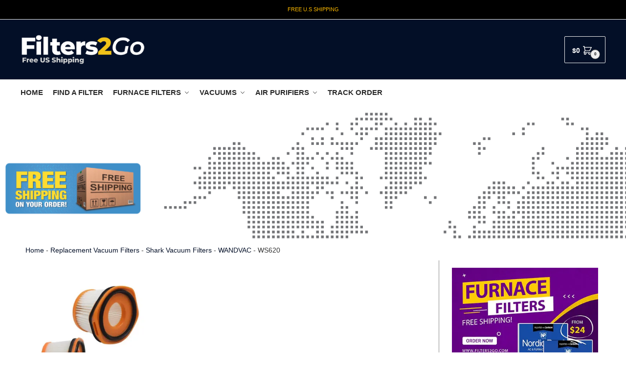

--- FILE ---
content_type: text/html; charset=UTF-8
request_url: https://filters2go.com/product-category/vacuum-filters/shark-vacuum-filters/wandvac/ws620/
body_size: 40564
content:
<!doctype html>
<html lang="en-US">
<head>
<meta charset="UTF-8">
<meta name="viewport" content="height=device-height, width=device-width, initial-scale=1">
<link rel="profile" href="https://gmpg.org/xfn/11">
<link rel="pingback" href="https://filters2go.com/xmlrpc.php">

<meta name='robots' content='index, follow, max-image-preview:large, max-snippet:-1, max-video-preview:-1' />

	<!-- This site is optimized with the Yoast SEO plugin v26.7 - https://yoast.com/wordpress/plugins/seo/ -->
	<title>WS620 Catalog - Filters2Go</title>
	<meta name="description" content="Find replacement WS620 at Filters2Go. Stockist of furnace, vacuum and air purifier filters. Affordable high quality filters with free US shipping." />
	<link rel="canonical" href="https://filters2go.com/product-category/vacuum-filters/shark-vacuum-filters/wandvac/ws620/" />
	<meta property="og:locale" content="en_US" />
	<meta property="og:type" content="article" />
	<meta property="og:title" content="WS620 Catalog - Filters2Go" />
	<meta property="og:description" content="Find replacement WS620 at Filters2Go. Stockist of furnace, vacuum and air purifier filters. Affordable high quality filters with free US shipping." />
	<meta property="og:url" content="https://filters2go.com/product-category/vacuum-filters/shark-vacuum-filters/wandvac/ws620/" />
	<meta property="og:site_name" content="Filters2Go" />
	<meta name="twitter:card" content="summary_large_image" />
	<meta name="twitter:site" content="@Filters2Go" />
	<script type="application/ld+json" class="yoast-schema-graph">{"@context":"https://schema.org","@graph":[{"@type":"CollectionPage","@id":"https://filters2go.com/product-category/vacuum-filters/shark-vacuum-filters/wandvac/ws620/","url":"https://filters2go.com/product-category/vacuum-filters/shark-vacuum-filters/wandvac/ws620/","name":"WS620 Catalog - Filters2Go","isPartOf":{"@id":"https://filters2go.com/#website"},"primaryImageOfPage":{"@id":"https://filters2go.com/product-category/vacuum-filters/shark-vacuum-filters/wandvac/ws620/#primaryimage"},"image":{"@id":"https://filters2go.com/product-category/vacuum-filters/shark-vacuum-filters/wandvac/ws620/#primaryimage"},"thumbnailUrl":"https://i0.wp.com/filters2go.com/wp-content/uploads/2021/11/Filter-For-Shark-WANDVAC-Stick-Vacuum-Cleaner.jpeg?fit=800%2C800&ssl=1","description":"Find replacement WS620 at Filters2Go. Stockist of furnace, vacuum and air purifier filters. Affordable high quality filters with free US shipping.","breadcrumb":{"@id":"https://filters2go.com/product-category/vacuum-filters/shark-vacuum-filters/wandvac/ws620/#breadcrumb"},"inLanguage":"en-US"},{"@type":"ImageObject","inLanguage":"en-US","@id":"https://filters2go.com/product-category/vacuum-filters/shark-vacuum-filters/wandvac/ws620/#primaryimage","url":"https://i0.wp.com/filters2go.com/wp-content/uploads/2021/11/Filter-For-Shark-WANDVAC-Stick-Vacuum-Cleaner.jpeg?fit=800%2C800&ssl=1","contentUrl":"https://i0.wp.com/filters2go.com/wp-content/uploads/2021/11/Filter-For-Shark-WANDVAC-Stick-Vacuum-Cleaner.jpeg?fit=800%2C800&ssl=1","width":800,"height":800,"caption":"Filter For Shark WANDVAC Stick Vacuum Cleaner"},{"@type":"BreadcrumbList","@id":"https://filters2go.com/product-category/vacuum-filters/shark-vacuum-filters/wandvac/ws620/#breadcrumb","itemListElement":[{"@type":"ListItem","position":1,"name":"Home","item":"https://filters2go.com/"},{"@type":"ListItem","position":2,"name":"Replacement Vacuum Filters","item":"https://filters2go.com/product-category/vacuum-filters/"},{"@type":"ListItem","position":3,"name":"Shark Vacuum Filters","item":"https://filters2go.com/product-category/vacuum-filters/shark-vacuum-filters/"},{"@type":"ListItem","position":4,"name":"WANDVAC","item":"https://filters2go.com/product-category/vacuum-filters/shark-vacuum-filters/wandvac/"},{"@type":"ListItem","position":5,"name":"WS620"}]},{"@type":"WebSite","@id":"https://filters2go.com/#website","url":"https://filters2go.com/","name":"Filters2Go","description":"Replacement Air Filters And More","publisher":{"@id":"https://filters2go.com/#organization"},"potentialAction":[{"@type":"SearchAction","target":{"@type":"EntryPoint","urlTemplate":"https://filters2go.com/?s={search_term_string}"},"query-input":{"@type":"PropertyValueSpecification","valueRequired":true,"valueName":"search_term_string"}}],"inLanguage":"en-US"},{"@type":"Organization","@id":"https://filters2go.com/#organization","name":"Filters2Go","url":"https://filters2go.com/","logo":{"@type":"ImageObject","inLanguage":"en-US","@id":"https://filters2go.com/#/schema/logo/image/","url":"https://filters2go.com/wp-content/uploads/2022/02/filters2go-logo-air-filters-USA-online-store.jpg","contentUrl":"https://filters2go.com/wp-content/uploads/2022/02/filters2go-logo-air-filters-USA-online-store.jpg","width":800,"height":195,"caption":"Filters2Go"},"image":{"@id":"https://filters2go.com/#/schema/logo/image/"},"sameAs":["https://www.facebook.com/Filters2GoUSA","https://x.com/Filters2Go","https://www.instagram.com/filters2go/","https://www.pinterest.com/Filters2Go/"]}]}</script>
	<!-- / Yoast SEO plugin. -->


<link rel='dns-prefetch' href='//i0.wp.com' />
<link rel='dns-prefetch' href='//c0.wp.com' />
<link rel="alternate" type="application/rss+xml" title="Filters2Go &raquo; Feed" href="https://filters2go.com/feed/" />
<link rel="alternate" type="application/rss+xml" title="Filters2Go &raquo; Comments Feed" href="https://filters2go.com/comments/feed/" />
<link rel="alternate" type="application/rss+xml" title="Filters2Go &raquo; WS620 Category Feed" href="https://filters2go.com/product-category/vacuum-filters/shark-vacuum-filters/wandvac/ws620/feed/" />
<style>html{font-family:sans-serif;-ms-text-size-adjust:100%;-webkit-text-size-adjust:100%;scroll-behavior:smooth}body{margin:0;-ms-word-wrap:break-word;word-wrap:break-word;overflow-x:hidden;font-family:-apple-system,BlinkMacSystemFont,"Segoe UI",Roboto,Oxygen-Sans,Ubuntu,Cantarell,"Helvetica Neue",sans-serif;font-size:16px}body,button,input{line-height:1.618;text-rendering:optimizelegibility}article,header,main,nav{display:block}a{color:#2c2d33;background-color:transparent;text-decoration:none}a,button,input{-ms-touch-action:manipulation;touch-action:manipulation}img{display:block;max-width:100%;height:auto;border:0;border-radius:0}svg:not(:root){overflow:hidden}button{overflow:visible}button,select{text-transform:none}button::-moz-focus-inner,input::-moz-focus-inner{padding:0;border:0}input[type=search]::-webkit-search-cancel-button,input[type=search]::-webkit-search-decoration{-webkit-appearance:none}ul{padding:0}body,button,input{line-height:1.618;text-rendering:optimizeLegibility}h1,h2{margin:0 0 15px;color:#131315}h4{margin:0 0 10px;color:#131315}h1,h2{line-height:1.214}h1{font-size:2.617924em;letter-spacing:-1px}h2{font-size:2em}h4{font-size:1.41575em}p+h2,p+h4,ul+h2{margin-top:1.2906835em}p{margin:0 0 1.41575em}ul{margin:0 0 1.41575em 20px}ul{list-style:disc}ins{background:0 0;font-weight:400;text-decoration:none}*{box-sizing:border-box}.header-widget-region{color:#fff;background-color:#dc9814;font-size:15px;text-align:center}.header-widget-region p{margin:0}.site-header{position:relative}.site-header .custom-logo-link img{width:auto}.site-header .widget{margin-bottom:0}.site-branding a{color:#111;font-weight:bold}.site-branding p{margin-top:5px;margin-bottom:0;color:#555;font-size:12px}.site-content{outline:0}.alignright{display:inline;margin-top:5px}.alignright{float:right;margin-left:2.5em}.aligncenter{display:block;clear:both;margin:0 auto}.screen-reader-text{clip:rect(1px 1px 1px 1px);clip:rect(1px,1px,1px,1px);position:absolute!important;color:#000}article.post{margin:0 0 3em;padding-bottom:3em;border-bottom:1px solid #eee}.post .wp-post-image{margin-right:auto;margin-bottom:1.618em;margin-left:auto}.post .wp-post-image{margin-top:-1em;width:100%}header .widget_product_search form{margin-bottom:0}input[type="text"]{border-radius:0}input[type="search"]{border-radius:0}button,input,select{vertical-align:baseline}select{margin:0}button,input{margin:0;font-size:100%}.button,button{display:inline-block;padding:0.6180469716em 1.41575em;border:0;border-color:#43454b;border-radius:4px;outline:0;background:0 0;background-color:#43454b;text-shadow:none;text-decoration:none;-webkit-appearance:none}button{color:#fff;font-weight:600}input[type="search"]::-webkit-search-decoration{-webkit-appearance:none}input[type="search"]::-webkit-input-placeholder{color:#555}input[type="search"]::-moz-placeholder{color:#555}input[type="search"]:-ms-input-placeholder{color:#555}input[type="search"]{box-sizing:border-box;padding:0.5180469716em;outline:0;color:#222;box-shadow:inset 0 1px 1px rgba(0,0,0,0.125);-webkit-appearance:none;width:100%;font-weight:400}input[type="text"]{width:100%}input[type="text"]{box-sizing:border-box;padding:0.5180469716em;outline:0;color:#222;box-shadow:inset 0 1px 1px rgba(0,0,0,0.125);font-weight:400;-webkit-appearance:none}.widget_product_search form input[type="search"]{width:100%}iframe{max-width:100%}.menu-primary-menu-container>ul>li>a{padding-right:0.5em;padding-left:0.5em}.site-header .site-header-cart{line-height:60px}.menu-primary-menu-container>ul>li:first-child>a{padding-left:0}.main-navigation ul ul{display:block;margin-left:1.41575em}.main-navigation ul li a,.secondary-navigation ul li a{display:block}.main-navigation ul li a span strong{position:absolute;color:#fff;background-color:#222;font-size:9px;padding:2px 6px;margin-left:7px;margin-top:1px;border-radius:2px}.main-navigation ul li.product p.product__categories a{display:initial}.main-navigation ul.menu li.full-width li.heading{clear:both}body .main-navigation ul.menu li.menu-item-has-children.full-width>.sub-menu-wrapper li.heading>a.sub-menu-link{clear:both;padding-top:15px}.secondary-navigation{display:block;clear:both;width:100%}.main-navigation ul,.secondary-navigation ul{display:block;margin:0;padding-left:0;list-style:none}.main-navigation ul li,.secondary-navigation ul li{display:inline-block;position:relative;margin-right:1px;text-align:left}.widget{margin:0 0 3.706325903em}.widget .widget-title{display:block;margin-bottom:0.65em}.widget ul{margin-left:0;list-style:none}.widget-area .widget{font-weight:400}.header-widget-region::after,.header-widget-region::before{display:table;content:""}.header-widget-region::after{clear:both}.header-widget-region .widget{margin:0;padding:1em 0}.widget_product_search form{position:relative;margin-bottom:15px}.widget_product_search form button[type="submit"]{clip:rect(1px 1px 1px 1px);clip:rect(1px,1px,1px,1px);position:absolute!important;top:0;left:0;background-color:#000;color:#fff}@media (min-width:993px){.main-header .site-header-cart a.cart-contents .count{position:relative}.menu-primary-menu-container>ul.menu{display:inline-block;min-width:600px}.col-full{box-sizing:content-box;margin-right:auto;margin-left:auto;padding:0 2.617924em}.col-full::after{display:table}.col-full::before{display:table;content:""}.col-full::after{display:block;clear:both;content:""}.site-content::after,.site-content::before{display:table;content:""}.site-content::after{clear:both}.widget-area{float:right;width:21.7391304348%;margin-bottom:2.617924em}.widget-area{margin-right:0}.menu-toggle{display:none}.main-navigation ul ul li,.primary-navigation{display:block}.main-navigation ul ul{float:left;position:absolute;top:100%;left:-9999px}.main-navigation ul ul li a{width:200px}.main-navigation li.full-width ul li a{width:initial}.main-navigation li.full-width ul li a.commercekit-save-wishlist{width:30px}body .main-navigation ul.menu li.menu-item-has-children.full-width>.sub-menu-wrapper li a.button{display:inline-block;width:auto}body .main-navigation ul.products li.product{width:100%;margin-bottom:0;padding:0 0 45px 0}.main-navigation ul.menu{overflow:visible;max-height:none}.main-navigation ul.menu ul{margin-left:0}ul.menu ul li>a.sub-menu-link{padding:0.3em 0.8em;color:#ccc;font-size:14px;font-weight:400}}body,button,input{-webkit-font-smoothing:antialiased;-moz-osx-font-smoothing:grayscale}body input[type=text]{border:1px solid #d2d6dc;border-radius:0.3rem;box-shadow:0 1px 2px 0 rgba(0,0,0,.05);font-size:15px;padding-left:0.7em;padding-right:0.7em}input[type="search"]{padding-left:43px;border:1px solid #eee;background:0 0;box-shadow:none;background-color:#fff;font-size:17px;font-weight:400}@media all and (-ms-high-contrast:none),(-ms-high-contrast:active){select{padding-right:0;background-image:none}}select::-ms-expand{display:none}.col-full{max-width:1170px}.widget ul{margin-bottom:0}.col-full,.main-navigation ul li.menu-item-has-children.full-width .container{padding-right:2.617924em;padding-left:2.617924em}@media (min-width:993px){body ul.products li.product{float:left;width:33.3333%}body ul.products li.product{margin-bottom:calc(2.5em - 40px)}}.site-header-cart a.cart-contents .count{display:inline-block;position:relative;width:28px;height:28px;margin-left:5px;padding:3px;border:1px solid #dc9814;border-bottom-right-radius:3px;border-bottom-left-radius:3px;color:#dc9814;font-size:12px;line-height:22px;text-align:center;letter-spacing:-0.7px}.site-header-cart a.cart-contents .count::after{position:absolute;bottom:90%;left:50%;width:10px;height:6px;margin-bottom:1px;margin-left:-6px;border:1px solid #dc9814;border-bottom:0;border-top-left-radius:99px;border-top-right-radius:99px;content:""}#page .site-header-cart .cart-contents{display:block}body ul.products li.product{position:relative;padding-right:15px;padding-left:15px;text-align:left}body ul.products li.product img{display:block;width:100%;margin:0 auto 0em}body .main-navigation ul.menu li.menu-item-has-children.full-width>.sub-menu-wrapper li a.button,body ul.products li.product .button{display:block;position:absolute;z-index:1;bottom:0;width:calc(100% - 30px);height:40px;padding:0;border-radius:4px;opacity:0;font-size:14px;font-weight:600;line-height:40px;text-align:center}body .main-navigation ul.menu li.menu-item-has-children.full-width>.sub-menu-wrapper li a.button{position:relative}body .main-navigation ul.menu li.menu-item-has-children.full-width>.sub-menu-wrapper ul.products li.product:not(.product-category){padding-bottom:0}@media (min-width:993px){body .main-navigation ul.menu li.menu-item-has-children.full-width>.sub-menu-wrapper li a.button{width:100%}}ul.products li.product .woocommerce-loop-product__title{position:relative;width:100%;margin-top:4px;margin-bottom:4px;color:#111;font-size:16px;letter-spacing:0}ul.products li.product .price{position:relative;color:#111;font-size:14px}#secondary .widget{margin-bottom:30px;padding-bottom:25px;border-bottom:1px solid #ddd}.widget-area .widget{margin:0 0 2.35em;font-size:16px}body .widget-area .widget{color:#555}.widget .widget-title{padding:0;border:0;color:#111;font-size:17px;font-weight:400}.price ins{color:#dc9814;font-weight:400}body .price del{margin-right:8px;opacity:0.5;font-size:0.85em}.woocommerce-product-search::before{width:20px;height:20px;content:"";display:inline-block;position:absolute;z-index:1;top:0.75em;left:0.85em;background-color:#ccc;-webkit-mask-image:url("data:image/svg+xml;charset=utf8,%3Csvg width='24' height='24' viewBox='0 0 24 24' fill='none' xmlns='http://www.w3.org/2000/svg'%3E%3Cpath d='M21 21L15 15M17 10C17 13.866 13.866 17 10 17C6.13401 17 3 13.866 3 10C3 6.13401 6.13401 3 10 3C13.866 3 17 6.13401 17 10Z' stroke='%234A5568' stroke-width='2' stroke-linecap='round' stroke-linejoin='round'/%3E%3C/svg%3E");mask-image:url("data:image/svg+xml;charset=utf8,%3Csvg width='24' height='24' viewBox='0 0 24 24' fill='none' xmlns='http://www.w3.org/2000/svg'%3E%3Cpath d='M21 21L15 15M17 10C17 13.866 13.866 17 10 17C6.13401 17 3 13.866 3 10C3 6.13401 6.13401 3 10 3C13.866 3 17 6.13401 17 10Z' stroke='%234A5568' stroke-width='2' stroke-linecap='round' stroke-linejoin='round'/%3E%3C/svg%3E");-webkit-mask-position:center;-webkit-mask-repeat:no-repeat;-webkit-mask-size:contain}#secondary .textwidget p{margin-bottom:1em;font-size:14px;line-height:1.5}#secondary .textwidget h4{margin-bottom:5px;font-size:20px}.archive-header{margin-bottom:0}.site-content .woocommerce-breadcrumb{margin-bottom:0;color:#555}.woocommerce-breadcrumb a{color:#111}.woocommerce-breadcrumb a:first-of-type::before{display:none}body .main-navigation ul.menu li.menu-item-has-children.full-width>.sub-menu-wrapper li.menu-item-image a{width:initial;padding:0;color:#111}.main-navigation ul.menu ul li.menu-item-image span{font-size:11px;display:block;text-indent:-9999999px}body .main-navigation ul.menu li.menu-item-has-children.full-width>.sub-menu-wrapper li.menu-item-image a span::after{display:none}.main-navigation ul.menu ul li.menu-item-image a span.sub,.main-navigation ul.menu ul li.menu-item-image a span.sub *{font-size:14px;text-align:center;font-weight:600}.main-navigation ul.menu ul li.menu-item-image img{margin-top:-15px;margin-bottom:6px;border-radius:4px;width:100%}@media (min-width:993px){.shoptimizer-primary-navigation{color:#222}.main-navigation ul li.menu-item-has-children.full-width .container .container{padding:0}.site-header-cart .cart-contents{padding:0}.main-navigation ul.menu ul.sub-menu{padding:20px 12px;background-color:#111}body .main-navigation ul.menu>li.menu-item-has-children{position:relative}body .main-navigation ul.menu>li:not(.full-width)>.sub-menu-wrapper{visibility:hidden;position:absolute;right:0;left:0;width:200px;opacity:0;box-shadow:0 1px 15px rgba(0,0,0,0.08);transform:scale(0.8)}body .main-navigation ul.menu li.full-width.menu-item-has-children ul li>.sub-menu-wrapper{position:relative;top:auto;right:auto}body .main-navigation ul.menu li.full-width.menu-item-has-children ul li.highlight>a{color:#dc9814}body .main-navigation ul.menu li.full-width.menu-item-has-children ul li.highlight>a span::after{display:none}body .main-navigation ul.menu li.menu-item-has-children.full-width>.sub-menu-wrapper li{-webkit-column-break-inside:avoid;page-break-inside:avoid;break-inside:avoid}.main-navigation ul li.menu-item-has-children.full-width>.sub-menu-wrapper>.container>ul.sub-menu{display:flex;justify-content:center;width:100%}.main-navigation ul li.menu-item-has-children.full-width>.sub-menu-wrapper>.container>ul.sub-menu>li{display:inline-block;float:none;width:23%;margin:40px 0;padding-right:25px;padding-left:25px;border-left:1px solid #eee}.main-navigation ul li.menu-item-has-children.full-width>.sub-menu-wrapper>.container>ul.sub-menu>li:last-child{border-right:1px solid #eee}.main-navigation ul li.menu-item-has-children.full-width ul li a.woocommerce-loop-product__link,.main-navigation ul li.menu-item-has-children.full-width>.sub-menu-wrapper>.container>ul.sub-menu ul{width:100%}body .main-navigation ul.menu li.menu-item-has-children.full-width ul.sub-menu{padding:0;background-color:transparent}body .main-navigation ul.menu li.menu-item-has-children.full-width{position:inherit}body .main-navigation ul.menu li.menu-item-has-children>.sub-menu-wrapper{position:absolute;z-index:6}.main-navigation ul.menu ul.sub-menu{box-shadow:0 1px 15px rgba(0,0,0,0.08);line-height:1.4}.main-navigation ul.menu li.full-width ul.sub-menu{box-shadow:none}body .main-navigation ul.menu>li.menu-item-has-children:not(.full-width) ul li.menu-item-has-children .sub-menu-wrapper{visibility:hidden;position:absolute;top:-20px;left:220px;opacity:0}.main-navigation ul.menu>li.menu-item-has-children:not(.full-width) ul li.menu-item-has-children>a::after{position:absolute;display:inline-block;right:5px;margin-top:10px;width:13px;height:13px;content:"";background-color:#111;-webkit-transform:translateX(-50%) translateY(-50%);-ms-transform:translateX(-50%) translateY(-50%);transform:translateX(-50%) translateY(-50%);-webkit-mask-image:url("data:image/svg+xml;charset=utf8,%3Csvg width='24' height='24' viewBox='0 0 24 24' fill='none' xmlns='http://www.w3.org/2000/svg'%3E%3Cpath d='M9 5L16 12L9 19' stroke='%234A5568' stroke-width='2' stroke-linecap='round' stroke-linejoin='round'/%3E%3C/svg%3E");mask-image:url("data:image/svg+xml;charset=utf8,%3Csvg width='24' height='24' viewBox='0 0 24 24' fill='none' xmlns='http://www.w3.org/2000/svg'%3E%3Cpath d='M9 5L16 12L9 19' stroke='%234A5568' stroke-width='2' stroke-linecap='round' stroke-linejoin='round'/%3E%3C/svg%3E");-webkit-mask-position:center;-webkit-mask-repeat:no-repeat;-webkit-mask-size:contain}body .main-navigation ul.menu li.menu-item-has-children.full-width>.sub-menu-wrapper{visibility:hidden;left:0;width:100%;border-top:1px solid #eee;opacity:0;background:#fff;text-align:center;display:none}body .main-navigation ul.menu li.menu-item-has-children.full-width>.sub-menu-wrapper li{margin-bottom:3px}body .main-navigation ul.menu li.menu-item-has-children.full-width>.sub-menu-wrapper li>a.sub-menu-link{padding:2px 0}body .main-navigation ul.menu li.menu-item-has-children.full-width>.sub-menu-wrapper li a.woocommerce-loop-product__link{padding:0}.main-navigation ul.menu li.menu-item-has-children.full-width>.sub-menu-wrapper li .woocommerce-loop-product__title{margin:2px 0}body .main-navigation ul.menu li.menu-item-has-children.full-width>.sub-menu-wrapper li .woocommerce-loop-product__title a{color:#222}.menu-primary-menu-container>ul>li>a span,body .main-navigation ul.menu li.menu-item-has-children.full-width>.sub-menu-wrapper li a:not(.woocommerce-loop-product__link) span{position:relative}.main-navigation ul.menu>li.menu-item-has-children>a::after{position:relative;top:-1px}body .main-navigation ul.menu li.menu-item-has-children.full-width>.sub-menu-wrapper li.menu-item-has-children>a,body .main-navigation ul.menu li.menu-item-has-children.full-width>.sub-menu-wrapper li.heading>a{margin-bottom:5px}body .main-navigation ul.menu li.menu-item-has-children.full-width>.sub-menu-wrapper li.heading>a span::after{display:none}body .main-navigation ul.menu li.menu-item-has-children.full-width>.sub-menu-wrapper li.menu-item-has-children>a::after,body .main-navigation ul.menu li.menu-item-has-children.full-width>.sub-menu-wrapper li.menu-item-has-children>a>span::after,body .main-navigation ul.menu li.menu-item-has-children.full-width>.sub-menu-wrapper li.menu-item-product a span::after{display:none}.main-navigation ul li.menu-item-has-children.full-width ul{position:inherit;top:auto}.main-navigation ul li.menu-item-has-children.full-width .container{max-width:1170px;margin:0 auto;padding:0}body li.menu-item-product ul.products li.product .woocommerce-loop-product__title{margin-top:0;margin-bottom:0em;line-height:1.4}.menu-primary-menu-container>ul>li.menu-button>a span:before{display:none}.menu-primary-menu-container>ul>li.menu-button>a{height:60px}.menu-primary-menu-container>ul>li.menu-button>a span{padding:6px 16px;border-radius:30px;color:#fff;background:#444;font-size:13px;font-weight:700}}@media (hover:hover) and (min-width:993px){.menu-primary-menu-container>ul>li>a span::before,body .main-navigation ul.menu li.menu-item-has-children.full-width>.sub-menu-wrapper li a span::after{display:block;position:absolute;top:calc(100% + 2px);left:0;width:100%;border-bottom:1px solid #ccc;content:"";transform:scale(0,1);transform-origin:right center}}@media (min-width:993px) and (max-width:1199px){body .main-navigation ul li.menu-item-has-children.full-width .container{padding-right:2.617924em;padding-left:2.617924em}}.site-content{position:relative}.site-content::after{display:block;visibility:hidden;position:absolute;z-index:5;top:0;left:0;width:100%;height:100%;opacity:0;background:rgba(0,0,0,0.7);content:""}.col-full.topbar-wrapper{position:relative;max-width:100%;border-bottom:1px solid #eee;background-color:#fff}.top-bar{clear:both;position:relative;width:100%;color:#222;font-size:14px}.top-bar form{margin:0}.top-bar select{font-size:14px}.top-bar .col-full{display:flex;padding:0;align-items:center}.top-bar p{margin:0}.top-bar .textwidget{display:flex;margin:0;padding:0.75rem 0;align-items:center}.top-bar-left{display:flex;flex:1}.top-bar-center{display:flex;justify-content:center;max-width:45%;text-align:center}.top-bar-right{flex:1;display:flex;justify-content:flex-end}.widget_wc_aelia_currencyswitcher_widget{float:right}body .site-header{z-index:20}.site-header .col-full{display:flex;flex-wrap:wrap;align-items:center}@media (min-width:993px){.col-full.main-header{padding-top:30px;padding-bottom:30px}.site-header .custom-logo-link img{height:38px}.menu-primary-menu-container>ul>li>a{color:#fff;font-size:16px;letter-spacing:-0.3px;line-height:60px}.col-full-nav{background-color:#323232;border-top:1px solid transparent}.site-header-cart .cart-contents{color:#fff}.menu-primary-menu-container>ul>li>a,.site-header-cart,.logo-mark{line-height:60px}}.site-header .site-search{margin-left:3em;flex-grow:1}.site-search{display:block}.site-header .site-branding{line-height:1}.secondary-navigation .menu a{padding:0.7em 0.875em 0;color:#111;font-size:14px}.secondary-navigation .menu li a{position:relative}.secondary-navigation .menu li:not(.ri) a{padding-top:35px}.secondary-navigation .icon-wrapper{position:absolute;top:0px;left:50%;top:5px;transform:translate(-50%,0%)}.secondary-navigation .icon-wrapper svg{width:28px;height:28px}.secondary-navigation .icon-wrapper svg path{stroke-width:1.5px}.secondary-navigation .menu-item{padding:0 5px;border-left:1px solid #eee;font-family:inherit}.secondary-navigation .menu-item:first-child{border:0}.site-header .secondary-navigation{float:right;width:initial;margin-left:auto;padding-left:1.2em}.secondary-navigation .menu{margin-right:-15px}.wc-active .site-header .site-header-cart{display:none;width:auto}.site-header-cart .cart-contents .count{opacity:1;font-size:0.8em}.site-header-cart .cart-contents::after{margin-left:10px}.site-search input[type="search"]{border:0;background:#f8f8f8;border:1px solid #f8f8f8}input[type="search"]{font-size:16px}.site-search form::before{left:15px;top:50%;margin-top:-7px;width:16px;height:16px}.site-search form input[type="search"]{position:relative;padding-left:40px;border-radius:4px;clear:both;font-size:16px;box-shadow:0 1px 2px 0 rgba(0,0,0,.05)}footer .mc4wp-form label{font-size:0}footer .mc4wp-form input{height:45px;border:0;font-size:14px}.logo-mark,.logo-mark img{display:inline-block;position:absolute}.menu-primary-menu-container{margin-left:0}.logo-mark{float:left;overflow:hidden;width:0;margin-right:0}.logo-mark img{position:relative;top:-1px;vertical-align:middle}#page{margin:0 auto}footer.copyright .widget:last-child img{width:auto;max-height:28.5px;margin:0}.woocommerce-breadcrumb .breadcrumb-separator{position:relative;top:-2px;padding:0 0.8em;opacity:0.4;font-size:0.8em}.main-navigation ul.menu>li.menu-item-has-children>a::after{display:inline-block;position:relative;top:1px;margin-left:6px;width:12px;height:12px;content:"";background-color:#fff;-webkit-mask-position:center;-webkit-mask-repeat:no-repeat;-webkit-mask-size:contain;-webkit-mask-image:url("data:image/svg+xml;charset=utf8,%3Csvg width='24' height='24' viewBox='0 0 24 24' fill='none' xmlns='http://www.w3.org/2000/svg'%3E%3Cpath d='M19 9L12 16L5 9' stroke='%234A5568' stroke-width='2' stroke-linecap='round' stroke-linejoin='round'/%3E%3C/svg%3E");mask-image:url("data:image/svg+xml;charset=utf8,%3Csvg width='24' height='24' viewBox='0 0 24 24' fill='none' xmlns='http://www.w3.org/2000/svg'%3E%3Cpath d='M19 9L12 16L5 9' stroke='%234A5568' stroke-width='2' stroke-linecap='round' stroke-linejoin='round'/%3E%3C/svg%3E")}.columns-3{width:100%}.blog.right-archives-sidebar #secondary{float:right}.blog.right-archives-sidebar .content-area{float:left}body .shoptimizer-mini-cart-wrap{overflow:hidden;position:fixed;z-index:102;top:0;right:-420px;left:auto;width:420px;height:100%;background-color:#fff}#ajax-loading{position:absolute;z-index:100;top:50%;left:50%;margin-left:-35px}.spinner{position:relative;top:50%;width:70px;margin:-9px auto 0 auto;text-align:center}.spinner>div{display:inline-block;width:18px;height:18px;border-radius:100%;background-color:#dc9814;-webkit-animation:sk-bouncedelay 1.4s infinite ease-in-out both;animation:sk-bouncedelay 1.4s infinite ease-in-out both}.spinner .bounce1{-webkit-animation-delay:-0.32s;animation-delay:-0.32s}.spinner .bounce2{-webkit-animation-delay:-0.16s;animation-delay:-0.16s}@keyframes sk-bouncedelay{0%,80%,100%{-webkit-transform:scale(0);transform:scale(0)}40%{-webkit-transform:scale(1);transform:scale(1)}}.cart-drawer-heading{position:absolute;z-index:11;margin:12px 20px;font-size:17px;font-weight:600;color:#111}body .shoptimizer-mini-cart-wrap .widget_shopping_cart{display:flex;overflow-x:hidden;overflow-y:auto;position:relative;-webkit-overflow-scrolling:touch;z-index:10;top:auto;left:auto;height:calc(100% - 50px);margin:0;margin-top:50px;padding:0px 20px 0 20px;background:#fff;font-size:inherit}.shoptimizer-mini-cart-wrap .widget_shopping_cart_content{display:flex;flex-direction:column;width:100%}.shoptimizer-mini-cart-wrap .close-drawer{position:absolute;z-index:99;top:12.5px;right:16px;width:26px;height:26px;color:#111}.shoptimizer-mini-cart-wrap .close-drawer span{display:block}.close-drawer{color:#fff}@media (max-width:992px){.menu-item ul.products li.product .star-rating{top:1px}body li.menu-item-product p.product__categories{opacity:0.7}body:not(.filter-open) .site #secondary,.site .content-area{float:none;width:100%;clear:both}}@media (max-width:992px){.col-full,.main-navigation ul li.menu-item-has-children.full-width .container{padding-right:1em;padding-left:1em}ul.products li.product .price{font-size:14px}.main-navigation ul.products li.product,.main-navigation ul.products li.product .star-rating{margin-bottom:3px}header .widget_product_search form{margin-bottom:15px}#page .site-header .secondary-navigation,#page .site-header .site-branding,#page .site-header .site-search,.main-navigation ul ul,body .main-navigation ul li{margin:0}.main-navigation ul li{display:block}#secondary{padding-top:40px}.logo-mark,.site-header .site-header-cart a.cart-contents .amount,body .main-navigation ul.menu>li.menu-item-has-children>a::after,body .site-content::after{display:none}.top-bar{padding:0.6rem 0;font-size:12px}.top-bar select{font-size:12px}.top-bar .textwidget{padding:0.1rem 0;justify-content:center}#page .site-header,body .main-navigation ul li.menu-item-has-children.full-width .container{padding:0}.top-bar .col-full{padding:0;justify-content:space-around}.site-branding button.menu-toggle{position:absolute;z-index:50;left:15px;width:60px;height:30px;padding:0;background-color:#fff;display:block}.menu-toggle .bar{display:block;position:absolute;top:calc(50% - 1px);z-index:0;width:22px;height:2px;opacity:1;background-color:#222;transform:rotate(0deg)}.menu-toggle .bar:nth-child(1){margin-top:-7px}.menu-toggle .bar:nth-child(2){margin-top:-1px}.menu-toggle .bar:nth-child(3){margin-top:5px}.menu-toggle .bar-text{position:absolute;top:0;left:0;margin-top:6px;margin-left:28px;font-size:10px;font-weight:600;letter-spacing:0.03em}.top-bar{border-bottom:none}.site-header .site-header-cart{position:absolute;z-index:2;right:15px;height:auto;line-height:1;list-style:none}#page .site-header .secondary-navigation{display:none}.site-branding{display:flex;flex-direction:column;width:100%;height:70px;justify-content:center;align-items:center;text-align:center}.site-branding p{margin:5px 0 -3px 0;font-size:11px;line-height:1.22}.main-navigation ul.menu>li.menu-item-has-children{position:relative}.main-navigation ul.menu>li.menu-item-has-children>a{position:relative;width:calc(100% - 40px)}.main-navigation ul.menu li.menu-item-has-children span.caret{display:inline-block;position:absolute;z-index:3;top:0px;right:0;width:30px;height:30px;line-height:30px;text-align:center}.main-navigation ul.menu li.menu-item-has-children li.menu-item-has-children span.caret::after{font-size:14px;content:"\e653"}.main-navigation ul.menu li.menu-item-has-children li.menu-item-has-children span.caret{line-height:32px;opacity:0.6}.main-navigation ul.menu>li.menu-item-has-children>span.caret{top:3px}.main-navigation ul.menu li.menu-item-has-children:not(.dropdown-open) .sub-menu-wrapper{display:none}.main-navigation ul.products li.product .button,.secondary-navigation{display:none}.main-navigation ul.menu .sub-menu-wrapper{padding-bottom:10px;padding-left:15px}.main-navigation ul.menu .sub-menu-wrapper .sub-menu-wrapper{padding-left:0}.main-navigation ul.menu ul.products{padding:20px}.main-navigation ul.menu ul.products li a{padding:0}.main-navigation li.menu-item-product{float:left;width:48%;margin-bottom:0}ul.products li.product:nth-child(2n+1){clear:left}.main-navigation li.menu-item-product:nth-child(3n+1){clear:left}.main-navigation ul.menu ul li>a{padding:4px 0;font-size:14px}#page .site-header .secondary-navigation{justify-content:center;order:20;float:none;flex:0 0 100%;padding:0}#secondary .textwidget img{max-width:40%}ul.products li.product{float:left;width:33.333%;margin:0 0 30px 0}.product-label{left:10px}.menu-item .product-label{left:-10px}footer .alignright,footer.copyright .widget:last-child img{display:block;float:none}}@media (max-width:768px){.top-bar .col-full,.top-bar-left,.top-bar-center,.top-bar-right{display:block;text-align:center;max-width:100%}.top-bar select{margin-top:5px}ul.products li.product{width:50%}}@media (max-width:500px){.site .site-branding p{max-width:240px;line-height:1.2}body .shoptimizer-mini-cart-wrap{width:100%;right:-100%}}ul.products li.product .price .amount,ul.products li.product .price ins{position:relative}ul.products li.product p.product__categories,li.menu-item-product p.product__categories{position:relative;margin-bottom:2px;-webkit-font-smoothing:antialiased;color:#999;line-height:1;letter-spacing:0.7px;text-transform:uppercase}.main-navigation ul.menu li.menu-item-has-children.full-width>.sub-menu-wrapper li p.product__categories a,ul.products li.product p.product__categories a,li.menu-item-product ul.products li.product p.product__categories a{color:#555;font-size:11px;text-transform:uppercase}ul.products li.product p.product__categories a{text-decoration:none!important}ul.products{display:flex;flex-wrap:wrap;width:calc(100% + 30px);margin-left:-15px}ul.products li.product:not(.product-category){flex-wrap:wrap;align-items:flex-start;padding-bottom:40px}ul.products li.product .price{width:100%}ul.products li.product:not(.product-category)::before{visibility:hidden;position:absolute;left:0;opacity:0;background-color:#fff;box-shadow:0 0 10px rgba(0,0,0,0.1);content:"";width:calc(100% + 0px);height:calc(100% + 30px);margin-top:-15px;margin-left:0}.main-navigation ul.products li.product:not(.product-category)::before{display:none}.product-label{display:none;position:absolute;z-index:1;top:-5px;left:5px;min-width:46px;max-width:50%;min-height:46px;align-items:center;padding:5px 7px;border-radius:35px;color:#fff;background-color:#3bb54a;font-size:12px;line-height:1.2;text-align:center;letter-spacing:0.4px;text-transform:uppercase;word-break:break-all}.product-label.type-bubble{top:10px;left:10px;min-width:inherit;min-height:inherit;font-size:11px;border-radius:3px;padding:3px 9px;opacity:0.8;line-height:15px}ul.products li.product .product-label{display:flex;flex-flow:row wrap;justify-content:center}@media (max-width:992px){.main-navigation ul.menu li.menu-item-has-children.full-width>.sub-menu-wrapper li a.button,ul.products li.product .button{opacity:1}}.col-full-nav{width:100%}@media (max-width:992px){footer .alignright{max-width:200px;margin-left:0}.wc-active .site-header .site-header-cart{display:block}}@media (max-width:767px){.site-branding p{display:none}.col-full.topbar-wrapper.hide-on-mobile{display:none}.site .header-widget-region .widget{padding:0.6em 0}.site .header-widget-region .widget p{font-size:13px}.site-content .woocommerce-breadcrumb{font-size:12px}body .site{font-size:15px}.site p{line-height:1.55}.site h1{font-size:30px;letter-spacing:0}.site-content .archive-header .woocommerce-breadcrumb{padding-bottom:12px;padding-left:0;padding-right:0}.site button{font-size:14px}.site input[type=text]{font-size:16px}}@media (max-width:992px){.site ul.products li.product{margin-bottom:2em}}@media (max-width:992px){.site ul.products li.product{margin-bottom:2em}body .main-navigation ul.menu li.menu-item-has-children.full-width>.sub-menu-wrapper li a.button,body ul.products li.product .button{opacity:1}}@media (min-width:993px){body:not(.header-4) .col-full-nav .site-search,.mobile-extra,.mobile-menu.close-drawer{display:none}}.site-search .widget,.site-search .widget_product_search form{margin-bottom:0}@media (max-width:992px){.sticky-m .site-header{position:-webkit-sticky;position:sticky;width:100%;z-index:101;top:0;box-shadow:0 1px 15px rgba(0,0,0,0.08)}.hide-on-mobile{display:none!important}.site-search{display:none}.col-full-nav .site-search{display:block;padding-top:20px}.main-navigation{padding-top:20px}.site-search input[type="search"]{padding-top:0;padding-bottom:0;line-height:45px}.col-full-nav .shoptimizer-primary-navigation.col-full{padding:0}.col-full-nav{position:fixed;z-index:102;padding:0 15px;top:0;bottom:0;height:100%;left:-300px;width:300px;min-height:100vh;min-height:fill-available;min-height:-webkit-fill-available;max-height:100vh;overflow-y:auto;overflow-x:hidden;background:#fff;overscroll-behavior:contain;-webkit-overflow-scrolling:touch;box-shadow:0 0 10 rgba(0,0,0,0.15)}.mobile-overlay{visibility:hidden;position:absolute;z-index:101;top:0;left:0;width:100%;height:100%;opacity:0;background:rgba(0,0,0,0.65);background:rgba(52,53,55,0.4);content:""}.mobile-overlay{position:fixed}body .site-header{z-index:inherit}.menu-primary-menu-container>ul>li{border:none}.menu-primary-menu-container>ul>li>a,.menu-primary-menu-container>ul>li:first-child>a{padding:6px 0px}.main-navigation ul.menu .sub-menu-wrapper{padding:0 0 8px 10px}.main-navigation ul.menu .sub-menu-wrapper a.cg-menu-link{width:calc(100% - 40px)}.main-navigation ul ul ul{padding-left:10px}.main-navigation li.menu-item-product{float:none;width:100%;padding:0}body .main-navigation ul.menu ul.products{padding-right:10px;padding-left:0}body .main-navigation ul.menu li.menu-item-has-children .sub-menu-wrapper{position:fixed;left:-99999px;opacity:0;transform:translateX(-10px)}body .main-navigation ul.menu li.menu-item-has-children:not(.dropdown-open) .sub-menu-wrapper{display:block}body .main-navigation ul.menu li.menu-item-has-children.dropdown-open>.sub-menu-wrapper{position:inherit;left:auto;opacity:1;transform:translateX(0)}.main-navigation ul.menu li.menu-item-has-children span.caret::after{display:inline-block;width:20px;height:20px;margin-top:4px;background-color:#111;content:"";-webkit-mask-image:url("data:image/svg+xml;charset=utf8,%3Csvg width='24' height='24' viewBox='0 0 24 24' fill='none' xmlns='http://www.w3.org/2000/svg'%3E%3Cpath d='M19 9L12 16L5 9' stroke='%234A5568' stroke-width='2' stroke-linecap='round' stroke-linejoin='round'/%3E%3C/svg%3E");mask-image:url("data:image/svg+xml;charset=utf8,%3Csvg width='24' height='24' viewBox='0 0 24 24' fill='none' xmlns='http://www.w3.org/2000/svg'%3E%3Cpath d='M19 9L12 16L5 9' stroke='%234A5568' stroke-width='2' stroke-linecap='round' stroke-linejoin='round'/%3E%3C/svg%3E");-webkit-mask-position:center;-webkit-mask-repeat:no-repeat;-webkit-mask-size:contain}.main-navigation ul.menu li.menu-item-has-children li.menu-item-has-children.dropdown-open>span.caret{transform:rotate(180deg)}.main-navigation ul.menu li.menu-item-has-children li.menu-item-has-children span.caret{opacity:0.5}.main-navigation ul.menu li.menu-item-has-children.full-width>.sub-menu-wrapper li.heading>a{padding-top:5px}.site .main-navigation ul.products li.product{margin-bottom:0;padding-left:0;padding-right:0;width:100%}body .main-navigation ul.menu li.menu-item-has-children.full-width>.sub-menu-wrapper li a.button{width:100%}body .main-navigation ul.products{width:100%;margin:0}body .main-navigation ul.menu li.menu-item-has-children.full-width>.sub-menu-wrapper li.menu-item-image a{width:calc(100% - 10px);margin-bottom:20px}body .main-navigation ul.menu li.menu-item-has-children.full-width>.sub-menu-wrapper li.menu-item-image a img{width:100%}li.full-width .sub-menu li.menu-item-has-children{margin-bottom:10px}.mobile-extra{padding-bottom:20px}.mobile-extra .widget{margin-bottom:0}.mobile-extra h2{margin-top:0;margin-bottom:5px;padding:25px 0 0 0;opacity:0.6;font-size:11px;letter-spacing:1px;text-transform:uppercase;font-weight:normal}.mobile-extra ul,.mobile-extra p{margin:0;padding:0}.mobile-extra ul li{margin-bottom:3px}.mobile-extra a{font-size:14px}.mobile-extra .review{text-align:center;border-top:1px solid #e2e2e2;padding-top:30px;font-size:14px;line-height:1.5;margin:30px 0 0 0}.mobile-extra .review::before{display:block;font-size:12px;letter-spacing:3px;content:"\2605\2605\2605\2605\2605";margin-bottom:5px;color:#ee9e13}.mobile-extra .review strong{display:block;margin-top:8px;font-size:11px;letter-spacing:1px;text-transform:uppercase}.mobile-extra .review .button{margin-top:20px;display:block;font-weight:bold}.site-header-cart.menu{display:none}.widget_wc_aelia_currencyswitcher_widget select{width:100%;margin-top:20px}.mobile-menu.close-drawer{visibility:hidden;position:fixed;z-index:999;top:40px;left:310px;opacity:0}}.woocommerce-image__wrapper{position:relative;width:100%}body ul.products li.product .woocommerce-image__wrapper img{margin-bottom:0}.woocommerce-image__wrapper .gallery-image{position:absolute;z-index:-10;top:0;left:0;opacity:0}.woocommerce-card__header{clear:both;padding-top:10px;width:100%}.woocommerce-card__header *{position:relative}.main-header{display:flex}.site-header-cart{margin-left:auto}@media (max-width:1060px) and (min-width:993px){body:not(.header-4):not(.header-5) .site-header .site-search{width:100px}}@media (max-width:992px){.col-full-nav ul.products li.product{float:none;width:100%}body:not(.header-4):not(.mobile-toggled).sticky-m .site-header{position:-webkit-sticky;position:sticky;z-index:9;top:0}}@media (min-width:993px){body:not(.header-4).sticky-d .col-full-nav{position:-webkit-sticky;position:sticky;z-index:10;top:0}.shoptimizer-primary-navigation{display:flex}}.ajax_add_to_cart.add_to_cart_button{position:relative}.ajax_add_to_cart.add_to_cart_button::after{position:absolute;top:50%;left:50%;margin-top:-9px;margin-left:-9px;opacity:0;content:"";display:inline-block;width:18px;height:18px;border:1px solid rgba(255,255,255,0.3);border-left-color:#fff;border-radius:50%;vertical-align:middle}</style><style id='wp-img-auto-sizes-contain-inline-css' type='text/css'>
img:is([sizes=auto i],[sizes^="auto," i]){contain-intrinsic-size:3000px 1500px}
/*# sourceURL=wp-img-auto-sizes-contain-inline-css */
</style>
<style id='wp-emoji-styles-inline-css' type='text/css'>

	img.wp-smiley, img.emoji {
		display: inline !important;
		border: none !important;
		box-shadow: none !important;
		height: 1em !important;
		width: 1em !important;
		margin: 0 0.07em !important;
		vertical-align: -0.1em !important;
		background: none !important;
		padding: 0 !important;
	}
/*# sourceURL=wp-emoji-styles-inline-css */
</style>
<style id='classic-theme-styles-inline-css' type='text/css'>
/*! This file is auto-generated */
.wp-block-button__link{color:#fff;background-color:#32373c;border-radius:9999px;box-shadow:none;text-decoration:none;padding:calc(.667em + 2px) calc(1.333em + 2px);font-size:1.125em}.wp-block-file__button{background:#32373c;color:#fff;text-decoration:none}
/*# sourceURL=/wp-includes/css/classic-themes.min.css */
</style>
<style id='global-styles-inline-css' type='text/css'>
:root{--wp--preset--aspect-ratio--square: 1;--wp--preset--aspect-ratio--4-3: 4/3;--wp--preset--aspect-ratio--3-4: 3/4;--wp--preset--aspect-ratio--3-2: 3/2;--wp--preset--aspect-ratio--2-3: 2/3;--wp--preset--aspect-ratio--16-9: 16/9;--wp--preset--aspect-ratio--9-16: 9/16;--wp--preset--color--black: #000000;--wp--preset--color--cyan-bluish-gray: #abb8c3;--wp--preset--color--white: #ffffff;--wp--preset--color--pale-pink: #f78da7;--wp--preset--color--vivid-red: #cf2e2e;--wp--preset--color--luminous-vivid-orange: #ff6900;--wp--preset--color--luminous-vivid-amber: #fcb900;--wp--preset--color--light-green-cyan: #7bdcb5;--wp--preset--color--vivid-green-cyan: #00d084;--wp--preset--color--pale-cyan-blue: #8ed1fc;--wp--preset--color--vivid-cyan-blue: #0693e3;--wp--preset--color--vivid-purple: #9b51e0;--wp--preset--gradient--vivid-cyan-blue-to-vivid-purple: linear-gradient(135deg,rgb(6,147,227) 0%,rgb(155,81,224) 100%);--wp--preset--gradient--light-green-cyan-to-vivid-green-cyan: linear-gradient(135deg,rgb(122,220,180) 0%,rgb(0,208,130) 100%);--wp--preset--gradient--luminous-vivid-amber-to-luminous-vivid-orange: linear-gradient(135deg,rgb(252,185,0) 0%,rgb(255,105,0) 100%);--wp--preset--gradient--luminous-vivid-orange-to-vivid-red: linear-gradient(135deg,rgb(255,105,0) 0%,rgb(207,46,46) 100%);--wp--preset--gradient--very-light-gray-to-cyan-bluish-gray: linear-gradient(135deg,rgb(238,238,238) 0%,rgb(169,184,195) 100%);--wp--preset--gradient--cool-to-warm-spectrum: linear-gradient(135deg,rgb(74,234,220) 0%,rgb(151,120,209) 20%,rgb(207,42,186) 40%,rgb(238,44,130) 60%,rgb(251,105,98) 80%,rgb(254,248,76) 100%);--wp--preset--gradient--blush-light-purple: linear-gradient(135deg,rgb(255,206,236) 0%,rgb(152,150,240) 100%);--wp--preset--gradient--blush-bordeaux: linear-gradient(135deg,rgb(254,205,165) 0%,rgb(254,45,45) 50%,rgb(107,0,62) 100%);--wp--preset--gradient--luminous-dusk: linear-gradient(135deg,rgb(255,203,112) 0%,rgb(199,81,192) 50%,rgb(65,88,208) 100%);--wp--preset--gradient--pale-ocean: linear-gradient(135deg,rgb(255,245,203) 0%,rgb(182,227,212) 50%,rgb(51,167,181) 100%);--wp--preset--gradient--electric-grass: linear-gradient(135deg,rgb(202,248,128) 0%,rgb(113,206,126) 100%);--wp--preset--gradient--midnight: linear-gradient(135deg,rgb(2,3,129) 0%,rgb(40,116,252) 100%);--wp--preset--font-size--small: 13px;--wp--preset--font-size--medium: 20px;--wp--preset--font-size--large: 36px;--wp--preset--font-size--x-large: 42px;--wp--preset--spacing--20: 0.44rem;--wp--preset--spacing--30: 0.67rem;--wp--preset--spacing--40: 1rem;--wp--preset--spacing--50: 1.5rem;--wp--preset--spacing--60: 2.25rem;--wp--preset--spacing--70: 3.38rem;--wp--preset--spacing--80: 5.06rem;--wp--preset--shadow--natural: 6px 6px 9px rgba(0, 0, 0, 0.2);--wp--preset--shadow--deep: 12px 12px 50px rgba(0, 0, 0, 0.4);--wp--preset--shadow--sharp: 6px 6px 0px rgba(0, 0, 0, 0.2);--wp--preset--shadow--outlined: 6px 6px 0px -3px rgb(255, 255, 255), 6px 6px rgb(0, 0, 0);--wp--preset--shadow--crisp: 6px 6px 0px rgb(0, 0, 0);}:root :where(.is-layout-flow) > :first-child{margin-block-start: 0;}:root :where(.is-layout-flow) > :last-child{margin-block-end: 0;}:root :where(.is-layout-flow) > *{margin-block-start: 24px;margin-block-end: 0;}:root :where(.is-layout-constrained) > :first-child{margin-block-start: 0;}:root :where(.is-layout-constrained) > :last-child{margin-block-end: 0;}:root :where(.is-layout-constrained) > *{margin-block-start: 24px;margin-block-end: 0;}:root :where(.is-layout-flex){gap: 24px;}:root :where(.is-layout-grid){gap: 24px;}body .is-layout-flex{display: flex;}.is-layout-flex{flex-wrap: wrap;align-items: center;}.is-layout-flex > :is(*, div){margin: 0;}body .is-layout-grid{display: grid;}.is-layout-grid > :is(*, div){margin: 0;}.has-black-color{color: var(--wp--preset--color--black) !important;}.has-cyan-bluish-gray-color{color: var(--wp--preset--color--cyan-bluish-gray) !important;}.has-white-color{color: var(--wp--preset--color--white) !important;}.has-pale-pink-color{color: var(--wp--preset--color--pale-pink) !important;}.has-vivid-red-color{color: var(--wp--preset--color--vivid-red) !important;}.has-luminous-vivid-orange-color{color: var(--wp--preset--color--luminous-vivid-orange) !important;}.has-luminous-vivid-amber-color{color: var(--wp--preset--color--luminous-vivid-amber) !important;}.has-light-green-cyan-color{color: var(--wp--preset--color--light-green-cyan) !important;}.has-vivid-green-cyan-color{color: var(--wp--preset--color--vivid-green-cyan) !important;}.has-pale-cyan-blue-color{color: var(--wp--preset--color--pale-cyan-blue) !important;}.has-vivid-cyan-blue-color{color: var(--wp--preset--color--vivid-cyan-blue) !important;}.has-vivid-purple-color{color: var(--wp--preset--color--vivid-purple) !important;}.has-black-background-color{background-color: var(--wp--preset--color--black) !important;}.has-cyan-bluish-gray-background-color{background-color: var(--wp--preset--color--cyan-bluish-gray) !important;}.has-white-background-color{background-color: var(--wp--preset--color--white) !important;}.has-pale-pink-background-color{background-color: var(--wp--preset--color--pale-pink) !important;}.has-vivid-red-background-color{background-color: var(--wp--preset--color--vivid-red) !important;}.has-luminous-vivid-orange-background-color{background-color: var(--wp--preset--color--luminous-vivid-orange) !important;}.has-luminous-vivid-amber-background-color{background-color: var(--wp--preset--color--luminous-vivid-amber) !important;}.has-light-green-cyan-background-color{background-color: var(--wp--preset--color--light-green-cyan) !important;}.has-vivid-green-cyan-background-color{background-color: var(--wp--preset--color--vivid-green-cyan) !important;}.has-pale-cyan-blue-background-color{background-color: var(--wp--preset--color--pale-cyan-blue) !important;}.has-vivid-cyan-blue-background-color{background-color: var(--wp--preset--color--vivid-cyan-blue) !important;}.has-vivid-purple-background-color{background-color: var(--wp--preset--color--vivid-purple) !important;}.has-black-border-color{border-color: var(--wp--preset--color--black) !important;}.has-cyan-bluish-gray-border-color{border-color: var(--wp--preset--color--cyan-bluish-gray) !important;}.has-white-border-color{border-color: var(--wp--preset--color--white) !important;}.has-pale-pink-border-color{border-color: var(--wp--preset--color--pale-pink) !important;}.has-vivid-red-border-color{border-color: var(--wp--preset--color--vivid-red) !important;}.has-luminous-vivid-orange-border-color{border-color: var(--wp--preset--color--luminous-vivid-orange) !important;}.has-luminous-vivid-amber-border-color{border-color: var(--wp--preset--color--luminous-vivid-amber) !important;}.has-light-green-cyan-border-color{border-color: var(--wp--preset--color--light-green-cyan) !important;}.has-vivid-green-cyan-border-color{border-color: var(--wp--preset--color--vivid-green-cyan) !important;}.has-pale-cyan-blue-border-color{border-color: var(--wp--preset--color--pale-cyan-blue) !important;}.has-vivid-cyan-blue-border-color{border-color: var(--wp--preset--color--vivid-cyan-blue) !important;}.has-vivid-purple-border-color{border-color: var(--wp--preset--color--vivid-purple) !important;}.has-vivid-cyan-blue-to-vivid-purple-gradient-background{background: var(--wp--preset--gradient--vivid-cyan-blue-to-vivid-purple) !important;}.has-light-green-cyan-to-vivid-green-cyan-gradient-background{background: var(--wp--preset--gradient--light-green-cyan-to-vivid-green-cyan) !important;}.has-luminous-vivid-amber-to-luminous-vivid-orange-gradient-background{background: var(--wp--preset--gradient--luminous-vivid-amber-to-luminous-vivid-orange) !important;}.has-luminous-vivid-orange-to-vivid-red-gradient-background{background: var(--wp--preset--gradient--luminous-vivid-orange-to-vivid-red) !important;}.has-very-light-gray-to-cyan-bluish-gray-gradient-background{background: var(--wp--preset--gradient--very-light-gray-to-cyan-bluish-gray) !important;}.has-cool-to-warm-spectrum-gradient-background{background: var(--wp--preset--gradient--cool-to-warm-spectrum) !important;}.has-blush-light-purple-gradient-background{background: var(--wp--preset--gradient--blush-light-purple) !important;}.has-blush-bordeaux-gradient-background{background: var(--wp--preset--gradient--blush-bordeaux) !important;}.has-luminous-dusk-gradient-background{background: var(--wp--preset--gradient--luminous-dusk) !important;}.has-pale-ocean-gradient-background{background: var(--wp--preset--gradient--pale-ocean) !important;}.has-electric-grass-gradient-background{background: var(--wp--preset--gradient--electric-grass) !important;}.has-midnight-gradient-background{background: var(--wp--preset--gradient--midnight) !important;}.has-small-font-size{font-size: var(--wp--preset--font-size--small) !important;}.has-medium-font-size{font-size: var(--wp--preset--font-size--medium) !important;}.has-large-font-size{font-size: var(--wp--preset--font-size--large) !important;}.has-x-large-font-size{font-size: var(--wp--preset--font-size--x-large) !important;}
:root :where(.wp-block-pullquote){font-size: 1.5em;line-height: 1.6;}
/*# sourceURL=global-styles-inline-css */
</style>
<link rel='stylesheet' id='contact-form-7-css' href='https://filters2go.com/wp-content/plugins/contact-form-7/includes/css/styles.css?ver=6.1.4' type='text/css' media='all' />
<style id='woocommerce-inline-inline-css' type='text/css'>
.woocommerce form .form-row .required { visibility: hidden; }
/*# sourceURL=woocommerce-inline-inline-css */
</style>
<link rel="preload" as="style" onload="this.onload=null;this.rel='stylesheet'" id="shoptimizer-main-min-preload-css" href="https://filters2go.com/wp-content/themes/shoptimizer/assets/css/main/main.min.css?ver=2.6.2" type="text/css" media="all" /><noscript><link rel='stylesheet' id='shoptimizer-main-min-css' href='https://filters2go.com/wp-content/themes/shoptimizer/assets/css/main/main.min.css?ver=2.6.2' type='text/css' media='all' />
</noscript><script>!function(n){"use strict";n.loadCSS||(n.loadCSS=function(){});var o=loadCSS.relpreload={};if(o.support=function(){var e;try{e=n.document.createElement("link").relList.supports("preload")}catch(t){e=!1}return function(){return e}}(),o.bindMediaToggle=function(t){var e=t.media||"all";function a(){t.media=e}t.addEventListener?t.addEventListener("load",a):t.attachEvent&&t.attachEvent("onload",a),setTimeout(function(){t.rel="stylesheet",t.media="only x"}),setTimeout(a,3e3)},o.poly=function(){if(!o.support())for(var t=n.document.getElementsByTagName("link"),e=0;e<t.length;e++){var a=t[e];"preload"!==a.rel||"style"!==a.getAttribute("as")||a.getAttribute("data-loadcss")||(a.setAttribute("data-loadcss",!0),o.bindMediaToggle(a))}},!o.support()){o.poly();var t=n.setInterval(o.poly,500);n.addEventListener?n.addEventListener("load",function(){o.poly(),n.clearInterval(t)}):n.attachEvent&&n.attachEvent("onload",function(){o.poly(),n.clearInterval(t)})}"undefined"!=typeof exports?exports.loadCSS=loadCSS:n.loadCSS=loadCSS}("undefined"!=typeof global?global:this);</script><link rel='stylesheet' id='shoptimizer-blog-min-css' href='https://filters2go.com/wp-content/themes/shoptimizer/assets/css/main/blog.min.css?ver=2.6.2' type='text/css' media='all' />
<link rel='stylesheet' id='shoptimizer-modal-min-css' href='https://filters2go.com/wp-content/themes/shoptimizer/assets/css/main/modal.min.css?ver=2.6.2' type='text/css' media='all' />
<link rel='stylesheet' id='shoptimizer-style-css' href='https://filters2go.com/wp-content/themes/shoptimizer/style.css?ver=6.9' type='text/css' media='all' />
<link rel='stylesheet' id='shoptimizer-blocks-min-css' href='https://filters2go.com/wp-content/themes/shoptimizer/assets/css/main/blocks.min.css?ver=2.6.2' type='text/css' media='all' />
<link rel='stylesheet' id='shoptimizer-rivolicons-css' href='https://filters2go.com/wp-content/themes/shoptimizer/assets/css/base/rivolicons.css?ver=2.6.2' type='text/css' media='all' />
<link rel='stylesheet' id='elementor-frontend-css' href='https://filters2go.com/wp-content/uploads/elementor/css/custom-frontend.min.css?ver=1767832288' type='text/css' media='all' />
<style id='elementor-frontend-inline-css' type='text/css'>
.elementor-kit-62439{--e-global-typography-primary-font-family:"MonteCarlo";--e-global-typography-primary-font-size:70px;--e-global-typography-primary-font-weight:900;--e-global-typography-primary-text-transform:uppercase;--e-global-typography-primary-line-height:1.1em;--e-global-typography-text-font-family:"Arial";--e-global-typography-text-font-size:18px;--e-global-typography-text-font-weight:normal;--e-global-typography-text-text-transform:none;--e-global-typography-text-line-height:1.5em;color:#333333;}.elementor-kit-62439 button,.elementor-kit-62439 input[type="button"],.elementor-kit-62439 input[type="submit"],.elementor-kit-62439 .elementor-button{background-color:#0088CC;font-family:"Montserrat", Open Sans;font-size:15px;font-weight:600;text-transform:uppercase;line-height:1.1em;color:#FFFFFF;border-style:solid;border-width:0px 0px 0px 0px;border-radius:0px 0px 0px 0px;padding:18px 30px 18px 30px;}.elementor-kit-62439 button:hover,.elementor-kit-62439 button:focus,.elementor-kit-62439 input[type="button"]:hover,.elementor-kit-62439 input[type="button"]:focus,.elementor-kit-62439 input[type="submit"]:hover,.elementor-kit-62439 input[type="submit"]:focus,.elementor-kit-62439 .elementor-button:hover,.elementor-kit-62439 .elementor-button:focus{background-color:#C33F02;color:#FFFFFF;}.elementor-kit-62439 p{margin-block-end:9px;}.elementor-kit-62439 a{color:#030F27;line-height:1.1em;}.elementor-kit-62439 a:hover{color:#C33F02;}.elementor-kit-62439 h1{color:#030F27;}.elementor-kit-62439 h2{color:#030F27;}.elementor-kit-62439 h3{color:#030F27;}.elementor-kit-62439 h4{color:#030F27;}.elementor-kit-62439 h5{color:#030F27;}.elementor-kit-62439 h6{color:#030F27;}.elementor-kit-62439 label{color:#333333;font-family:"Montserrat", Open Sans;font-size:15px;font-weight:500;text-transform:capitalize;line-height:2em;}.elementor-kit-62439 input:not([type="button"]):not([type="submit"]),.elementor-kit-62439 textarea,.elementor-kit-62439 .elementor-field-textual{font-family:"Poppins", Open Sans;font-size:15px;font-weight:normal;line-height:1.5em;color:#333333;background-color:#FAFAFA;border-style:solid;border-width:0px 0px 0px 0px;border-radius:0px 0px 0px 0px;padding:15px 15px 15px 15px;}.elementor-section.elementor-section-boxed > .elementor-container{max-width:1280px;}.e-con{--container-max-width:1280px;}.elementor-widget:not(:last-child){margin-block-end:19px;}.elementor-element{--widgets-spacing:19px 19px;--widgets-spacing-row:19px;--widgets-spacing-column:19px;}{}h1.page-title{display:var(--page-title-display);}@media(max-width:991px){.elementor-kit-62439{--e-global-typography-primary-font-size:50px;}.elementor-section.elementor-section-boxed > .elementor-container{max-width:1024px;}.e-con{--container-max-width:1024px;}}@media(max-width:767px){.elementor-kit-62439{--e-global-typography-primary-font-size:36px;}.elementor-kit-62439 button,.elementor-kit-62439 input[type="button"],.elementor-kit-62439 input[type="submit"],.elementor-kit-62439 .elementor-button{font-size:15px;}.elementor-section.elementor-section-boxed > .elementor-container{max-width:767px;}.e-con{--container-max-width:767px;}}
.elementor-62435 .elementor-element.elementor-element-7305b19b:not(.elementor-motion-effects-element-type-background), .elementor-62435 .elementor-element.elementor-element-7305b19b > .elementor-motion-effects-container > .elementor-motion-effects-layer{background-color:#03112D;}.elementor-62435 .elementor-element.elementor-element-7305b19b > .elementor-background-overlay{opacity:0.6;transition:background 0.3s, border-radius 0.3s, opacity 0.3s;}.elementor-62435 .elementor-element.elementor-element-7305b19b{transition:background 0.3s, border 0.3s, border-radius 0.3s, box-shadow 0.3s;margin-top:0px;margin-bottom:0px;padding:25px 15px 0px 15px;}.elementor-bc-flex-widget .elementor-62435 .elementor-element.elementor-element-79ca8627.elementor-column .elementor-widget-wrap{align-items:center;}.elementor-62435 .elementor-element.elementor-element-79ca8627.elementor-column.elementor-element[data-element_type="column"] > .elementor-widget-wrap.elementor-element-populated{align-content:center;align-items:center;}.elementor-62435 .elementor-element.elementor-element-79ca8627 > .elementor-widget-wrap > .elementor-widget:not(.elementor-widget__width-auto):not(.elementor-widget__width-initial):not(:last-child):not(.elementor-absolute){margin-block-end:30px;}.elementor-62435 .elementor-element.elementor-element-79ca8627 > .elementor-element-populated{margin:0px 0px 0px 0px;--e-column-margin-right:0px;--e-column-margin-left:0px;padding:50px 0px 0px 0px;}.elementor-62435 .elementor-element.elementor-element-3afedf83{padding:0px 0px 100px 0px;}.elementor-62435 .elementor-element.elementor-element-1942e561 > .elementor-element-populated{padding:0px 40px 0px 0px;}.elementor-62435 .elementor-element.elementor-element-fb2a07f{text-align:center;}.elementor-62435 .elementor-element.elementor-element-1f9533b7{text-align:start;font-family:"Arial", Open Sans;font-size:18px;font-weight:normal;line-height:1.5em;color:#D5D5D5;}.elementor-62435 .elementor-element.elementor-element-60673fb1{--grid-template-columns:repeat(0, auto);--icon-size:15px;--grid-column-gap:11px;--grid-row-gap:0px;}.elementor-62435 .elementor-element.elementor-element-60673fb1 .elementor-widget-container{text-align:center;}.elementor-62435 .elementor-element.elementor-element-60673fb1 > .elementor-widget-container{padding:8px 0px 0px 0px;}.elementor-62435 .elementor-element.elementor-element-60673fb1 .elementor-social-icon{background-color:rgba(0,0,0,0);--icon-padding:0.7em;border-style:solid;border-width:1px 1px 1px 1px;border-color:#FFFFFFB5;}.elementor-62435 .elementor-element.elementor-element-60673fb1 .elementor-social-icon i{color:#FFFFFF;}.elementor-62435 .elementor-element.elementor-element-60673fb1 .elementor-social-icon svg{fill:#FFFFFF;}.elementor-62435 .elementor-element.elementor-element-60673fb1 .elementor-icon{border-radius:50% 50% 50% 50%;}.elementor-62435 .elementor-element.elementor-element-60673fb1 .elementor-social-icon:hover i{color:#050505;}.elementor-62435 .elementor-element.elementor-element-60673fb1 .elementor-social-icon:hover svg{fill:#050505;}.elementor-62435 .elementor-element.elementor-element-a2dfa61 > .elementor-widget-container{padding:30px 0px 0px 0px;}.elementor-62435 .elementor-element.elementor-element-a2dfa61{text-align:center;}.elementor-62435 .elementor-element.elementor-element-a2dfa61 img{width:90%;}.elementor-62435 .elementor-element.elementor-element-7c2d4f95 > .elementor-element-populated{padding:15px 40px 0px 15px;}.elementor-62435 .elementor-element.elementor-element-20bd2bd .elementor-heading-title{color:#FFFFFF;}.elementor-62435 .elementor-element.elementor-element-a563545 > .elementor-widget-container{padding:5px 0px 0px 0px;}.elementor-62435 .elementor-element.elementor-element-a563545 .elementor-icon-list-items:not(.elementor-inline-items) .elementor-icon-list-item:not(:last-child){padding-block-end:calc(25px/2);}.elementor-62435 .elementor-element.elementor-element-a563545 .elementor-icon-list-items:not(.elementor-inline-items) .elementor-icon-list-item:not(:first-child){margin-block-start:calc(25px/2);}.elementor-62435 .elementor-element.elementor-element-a563545 .elementor-icon-list-items.elementor-inline-items .elementor-icon-list-item{margin-inline:calc(25px/2);}.elementor-62435 .elementor-element.elementor-element-a563545 .elementor-icon-list-items.elementor-inline-items{margin-inline:calc(-25px/2);}.elementor-62435 .elementor-element.elementor-element-a563545 .elementor-icon-list-items.elementor-inline-items .elementor-icon-list-item:after{inset-inline-end:calc(-25px/2);}.elementor-62435 .elementor-element.elementor-element-a563545 .elementor-icon-list-item:not(:last-child):after{content:"";border-color:#FFFFFF29;}.elementor-62435 .elementor-element.elementor-element-a563545 .elementor-icon-list-items:not(.elementor-inline-items) .elementor-icon-list-item:not(:last-child):after{border-block-start-style:solid;border-block-start-width:1px;}.elementor-62435 .elementor-element.elementor-element-a563545 .elementor-icon-list-items.elementor-inline-items .elementor-icon-list-item:not(:last-child):after{border-inline-start-style:solid;}.elementor-62435 .elementor-element.elementor-element-a563545 .elementor-inline-items .elementor-icon-list-item:not(:last-child):after{border-inline-start-width:1px;}.elementor-62435 .elementor-element.elementor-element-a563545 .elementor-icon-list-icon i{color:#FFFFFF;transition:color 0.3s;}.elementor-62435 .elementor-element.elementor-element-a563545 .elementor-icon-list-icon svg{fill:#FFFFFF;transition:fill 0.3s;}.elementor-62435 .elementor-element.elementor-element-a563545 .elementor-icon-list-item:hover .elementor-icon-list-icon i{color:#FFFFFF;}.elementor-62435 .elementor-element.elementor-element-a563545 .elementor-icon-list-item:hover .elementor-icon-list-icon svg{fill:#FFFFFF;}.elementor-62435 .elementor-element.elementor-element-a563545{--e-icon-list-icon-size:14px;--icon-vertical-offset:0px;}.elementor-62435 .elementor-element.elementor-element-a563545 .elementor-icon-list-icon{padding-inline-end:0px;}.elementor-62435 .elementor-element.elementor-element-a563545 .elementor-icon-list-item > .elementor-icon-list-text, .elementor-62435 .elementor-element.elementor-element-a563545 .elementor-icon-list-item > a{font-family:"Arial", Open Sans;font-size:18px;font-weight:normal;text-transform:none;line-height:1.5em;}.elementor-62435 .elementor-element.elementor-element-a563545 .elementor-icon-list-text{color:#D5D5D5;transition:color 0.3s;}.elementor-62435 .elementor-element.elementor-element-faa1808 .elementor-heading-title{color:#FFFFFF;}.elementor-62435 .elementor-element.elementor-element-7edbb58e > .elementor-widget-container{padding:5px 0px 0px 0px;}.elementor-62435 .elementor-element.elementor-element-7edbb58e .elementor-icon-list-items:not(.elementor-inline-items) .elementor-icon-list-item:not(:last-child){padding-block-end:calc(25px/2);}.elementor-62435 .elementor-element.elementor-element-7edbb58e .elementor-icon-list-items:not(.elementor-inline-items) .elementor-icon-list-item:not(:first-child){margin-block-start:calc(25px/2);}.elementor-62435 .elementor-element.elementor-element-7edbb58e .elementor-icon-list-items.elementor-inline-items .elementor-icon-list-item{margin-inline:calc(25px/2);}.elementor-62435 .elementor-element.elementor-element-7edbb58e .elementor-icon-list-items.elementor-inline-items{margin-inline:calc(-25px/2);}.elementor-62435 .elementor-element.elementor-element-7edbb58e .elementor-icon-list-items.elementor-inline-items .elementor-icon-list-item:after{inset-inline-end:calc(-25px/2);}.elementor-62435 .elementor-element.elementor-element-7edbb58e .elementor-icon-list-item:not(:last-child):after{content:"";border-color:#FFFFFF29;}.elementor-62435 .elementor-element.elementor-element-7edbb58e .elementor-icon-list-items:not(.elementor-inline-items) .elementor-icon-list-item:not(:last-child):after{border-block-start-style:solid;border-block-start-width:1px;}.elementor-62435 .elementor-element.elementor-element-7edbb58e .elementor-icon-list-items.elementor-inline-items .elementor-icon-list-item:not(:last-child):after{border-inline-start-style:solid;}.elementor-62435 .elementor-element.elementor-element-7edbb58e .elementor-inline-items .elementor-icon-list-item:not(:last-child):after{border-inline-start-width:1px;}.elementor-62435 .elementor-element.elementor-element-7edbb58e .elementor-icon-list-icon i{color:#FFFFFF;transition:color 0.3s;}.elementor-62435 .elementor-element.elementor-element-7edbb58e .elementor-icon-list-icon svg{fill:#FFFFFF;transition:fill 0.3s;}.elementor-62435 .elementor-element.elementor-element-7edbb58e .elementor-icon-list-item:hover .elementor-icon-list-icon i{color:#FFFFFF;}.elementor-62435 .elementor-element.elementor-element-7edbb58e .elementor-icon-list-item:hover .elementor-icon-list-icon svg{fill:#FFFFFF;}.elementor-62435 .elementor-element.elementor-element-7edbb58e{--e-icon-list-icon-size:14px;--icon-vertical-offset:0px;}.elementor-62435 .elementor-element.elementor-element-7edbb58e .elementor-icon-list-icon{padding-inline-end:0px;}.elementor-62435 .elementor-element.elementor-element-7edbb58e .elementor-icon-list-item > .elementor-icon-list-text, .elementor-62435 .elementor-element.elementor-element-7edbb58e .elementor-icon-list-item > a{font-family:var( --e-global-typography-text-font-family ), Open Sans;font-size:var( --e-global-typography-text-font-size );font-weight:var( --e-global-typography-text-font-weight );text-transform:var( --e-global-typography-text-text-transform );line-height:var( --e-global-typography-text-line-height );}.elementor-62435 .elementor-element.elementor-element-7edbb58e .elementor-icon-list-text{color:#D5D5D5;transition:color 0.3s;}.elementor-62435 .elementor-element.elementor-element-71f52a8 > .elementor-element-populated{padding:15px 40px 0px 15px;}.elementor-62435 .elementor-element.elementor-element-6fae275 .elementor-heading-title{color:#FFFFFF;}.elementor-62435 .elementor-element.elementor-element-29a2b8d > .elementor-widget-container{padding:5px 0px 0px 0px;}.elementor-62435 .elementor-element.elementor-element-29a2b8d .elementor-icon-list-items:not(.elementor-inline-items) .elementor-icon-list-item:not(:last-child){padding-block-end:calc(25px/2);}.elementor-62435 .elementor-element.elementor-element-29a2b8d .elementor-icon-list-items:not(.elementor-inline-items) .elementor-icon-list-item:not(:first-child){margin-block-start:calc(25px/2);}.elementor-62435 .elementor-element.elementor-element-29a2b8d .elementor-icon-list-items.elementor-inline-items .elementor-icon-list-item{margin-inline:calc(25px/2);}.elementor-62435 .elementor-element.elementor-element-29a2b8d .elementor-icon-list-items.elementor-inline-items{margin-inline:calc(-25px/2);}.elementor-62435 .elementor-element.elementor-element-29a2b8d .elementor-icon-list-items.elementor-inline-items .elementor-icon-list-item:after{inset-inline-end:calc(-25px/2);}.elementor-62435 .elementor-element.elementor-element-29a2b8d .elementor-icon-list-item:not(:last-child):after{content:"";border-color:#FFFFFF29;}.elementor-62435 .elementor-element.elementor-element-29a2b8d .elementor-icon-list-items:not(.elementor-inline-items) .elementor-icon-list-item:not(:last-child):after{border-block-start-style:solid;border-block-start-width:1px;}.elementor-62435 .elementor-element.elementor-element-29a2b8d .elementor-icon-list-items.elementor-inline-items .elementor-icon-list-item:not(:last-child):after{border-inline-start-style:solid;}.elementor-62435 .elementor-element.elementor-element-29a2b8d .elementor-inline-items .elementor-icon-list-item:not(:last-child):after{border-inline-start-width:1px;}.elementor-62435 .elementor-element.elementor-element-29a2b8d .elementor-icon-list-icon i{color:#FFFFFF;transition:color 0.3s;}.elementor-62435 .elementor-element.elementor-element-29a2b8d .elementor-icon-list-icon svg{fill:#FFFFFF;transition:fill 0.3s;}.elementor-62435 .elementor-element.elementor-element-29a2b8d .elementor-icon-list-item:hover .elementor-icon-list-icon i{color:#FFFFFF;}.elementor-62435 .elementor-element.elementor-element-29a2b8d .elementor-icon-list-item:hover .elementor-icon-list-icon svg{fill:#FFFFFF;}.elementor-62435 .elementor-element.elementor-element-29a2b8d{--e-icon-list-icon-size:14px;--icon-vertical-offset:0px;}.elementor-62435 .elementor-element.elementor-element-29a2b8d .elementor-icon-list-icon{padding-inline-end:0px;}.elementor-62435 .elementor-element.elementor-element-29a2b8d .elementor-icon-list-item > .elementor-icon-list-text, .elementor-62435 .elementor-element.elementor-element-29a2b8d .elementor-icon-list-item > a{font-family:var( --e-global-typography-text-font-family ), Open Sans;font-size:var( --e-global-typography-text-font-size );font-weight:var( --e-global-typography-text-font-weight );text-transform:var( --e-global-typography-text-text-transform );line-height:var( --e-global-typography-text-line-height );}.elementor-62435 .elementor-element.elementor-element-29a2b8d .elementor-icon-list-text{color:#D5D5D5;transition:color 0.3s;}.elementor-62435 .elementor-element.elementor-element-1a88fe5 .elementor-heading-title{color:#FFFFFF;}.elementor-62435 .elementor-element.elementor-element-2878406 > .elementor-widget-container{padding:5px 0px 0px 0px;}.elementor-62435 .elementor-element.elementor-element-2878406 .elementor-icon-list-items:not(.elementor-inline-items) .elementor-icon-list-item:not(:last-child){padding-block-end:calc(25px/2);}.elementor-62435 .elementor-element.elementor-element-2878406 .elementor-icon-list-items:not(.elementor-inline-items) .elementor-icon-list-item:not(:first-child){margin-block-start:calc(25px/2);}.elementor-62435 .elementor-element.elementor-element-2878406 .elementor-icon-list-items.elementor-inline-items .elementor-icon-list-item{margin-inline:calc(25px/2);}.elementor-62435 .elementor-element.elementor-element-2878406 .elementor-icon-list-items.elementor-inline-items{margin-inline:calc(-25px/2);}.elementor-62435 .elementor-element.elementor-element-2878406 .elementor-icon-list-items.elementor-inline-items .elementor-icon-list-item:after{inset-inline-end:calc(-25px/2);}.elementor-62435 .elementor-element.elementor-element-2878406 .elementor-icon-list-item:not(:last-child):after{content:"";border-color:#FFFFFF29;}.elementor-62435 .elementor-element.elementor-element-2878406 .elementor-icon-list-items:not(.elementor-inline-items) .elementor-icon-list-item:not(:last-child):after{border-block-start-style:solid;border-block-start-width:1px;}.elementor-62435 .elementor-element.elementor-element-2878406 .elementor-icon-list-items.elementor-inline-items .elementor-icon-list-item:not(:last-child):after{border-inline-start-style:solid;}.elementor-62435 .elementor-element.elementor-element-2878406 .elementor-inline-items .elementor-icon-list-item:not(:last-child):after{border-inline-start-width:1px;}.elementor-62435 .elementor-element.elementor-element-2878406 .elementor-icon-list-icon i{color:#FFFFFF;transition:color 0.3s;}.elementor-62435 .elementor-element.elementor-element-2878406 .elementor-icon-list-icon svg{fill:#FFFFFF;transition:fill 0.3s;}.elementor-62435 .elementor-element.elementor-element-2878406 .elementor-icon-list-item:hover .elementor-icon-list-icon i{color:#FFFFFF;}.elementor-62435 .elementor-element.elementor-element-2878406 .elementor-icon-list-item:hover .elementor-icon-list-icon svg{fill:#FFFFFF;}.elementor-62435 .elementor-element.elementor-element-2878406{--e-icon-list-icon-size:14px;--icon-vertical-offset:0px;}.elementor-62435 .elementor-element.elementor-element-2878406 .elementor-icon-list-icon{padding-inline-end:0px;}.elementor-62435 .elementor-element.elementor-element-2878406 .elementor-icon-list-item > .elementor-icon-list-text, .elementor-62435 .elementor-element.elementor-element-2878406 .elementor-icon-list-item > a{font-family:var( --e-global-typography-text-font-family ), Open Sans;font-size:var( --e-global-typography-text-font-size );font-weight:var( --e-global-typography-text-font-weight );text-transform:var( --e-global-typography-text-text-transform );line-height:var( --e-global-typography-text-line-height );}.elementor-62435 .elementor-element.elementor-element-2878406 .elementor-icon-list-text{color:#D5D5D5;transition:color 0.3s;}.elementor-62435 .elementor-element.elementor-element-47ea1539 > .elementor-element-populated{margin:0px 0px 0px 0px;--e-column-margin-right:0px;--e-column-margin-left:0px;padding:15px 40px 0px 15px;}.elementor-62435 .elementor-element.elementor-element-2c210e59 .elementor-heading-title{color:#FFFFFF;}.elementor-62435 .elementor-element.elementor-element-dd89872 > .elementor-widget-container{padding:5px 0px 0px 0px;}.elementor-62435 .elementor-element.elementor-element-dd89872 .elementor-icon-list-items:not(.elementor-inline-items) .elementor-icon-list-item:not(:last-child){padding-block-end:calc(25px/2);}.elementor-62435 .elementor-element.elementor-element-dd89872 .elementor-icon-list-items:not(.elementor-inline-items) .elementor-icon-list-item:not(:first-child){margin-block-start:calc(25px/2);}.elementor-62435 .elementor-element.elementor-element-dd89872 .elementor-icon-list-items.elementor-inline-items .elementor-icon-list-item{margin-inline:calc(25px/2);}.elementor-62435 .elementor-element.elementor-element-dd89872 .elementor-icon-list-items.elementor-inline-items{margin-inline:calc(-25px/2);}.elementor-62435 .elementor-element.elementor-element-dd89872 .elementor-icon-list-items.elementor-inline-items .elementor-icon-list-item:after{inset-inline-end:calc(-25px/2);}.elementor-62435 .elementor-element.elementor-element-dd89872 .elementor-icon-list-item:not(:last-child):after{content:"";border-color:#FFFFFF29;}.elementor-62435 .elementor-element.elementor-element-dd89872 .elementor-icon-list-items:not(.elementor-inline-items) .elementor-icon-list-item:not(:last-child):after{border-block-start-style:solid;border-block-start-width:1px;}.elementor-62435 .elementor-element.elementor-element-dd89872 .elementor-icon-list-items.elementor-inline-items .elementor-icon-list-item:not(:last-child):after{border-inline-start-style:solid;}.elementor-62435 .elementor-element.elementor-element-dd89872 .elementor-inline-items .elementor-icon-list-item:not(:last-child):after{border-inline-start-width:1px;}.elementor-62435 .elementor-element.elementor-element-dd89872 .elementor-icon-list-icon i{color:#FFFFFF;transition:color 0.3s;}.elementor-62435 .elementor-element.elementor-element-dd89872 .elementor-icon-list-icon svg{fill:#FFFFFF;transition:fill 0.3s;}.elementor-62435 .elementor-element.elementor-element-dd89872 .elementor-icon-list-item:hover .elementor-icon-list-icon i{color:#FFFFFF;}.elementor-62435 .elementor-element.elementor-element-dd89872 .elementor-icon-list-item:hover .elementor-icon-list-icon svg{fill:#FFFFFF;}.elementor-62435 .elementor-element.elementor-element-dd89872{--e-icon-list-icon-size:14px;--icon-vertical-offset:0px;}.elementor-62435 .elementor-element.elementor-element-dd89872 .elementor-icon-list-icon{padding-inline-end:0px;}.elementor-62435 .elementor-element.elementor-element-dd89872 .elementor-icon-list-item > .elementor-icon-list-text, .elementor-62435 .elementor-element.elementor-element-dd89872 .elementor-icon-list-item > a{font-family:var( --e-global-typography-text-font-family ), Open Sans;font-size:var( --e-global-typography-text-font-size );font-weight:var( --e-global-typography-text-font-weight );text-transform:var( --e-global-typography-text-text-transform );line-height:var( --e-global-typography-text-line-height );}.elementor-62435 .elementor-element.elementor-element-dd89872 .elementor-icon-list-text{color:#D5D5D5;transition:color 0.3s;}.elementor-62435 .elementor-element.elementor-element-3bae106a{border-style:solid;border-width:1px 0px 0px 0px;border-color:#FFFFFF0F;padding:10px 0px 10px 0px;}.elementor-bc-flex-widget .elementor-62435 .elementor-element.elementor-element-7e73ded.elementor-column .elementor-widget-wrap{align-items:center;}.elementor-62435 .elementor-element.elementor-element-7e73ded.elementor-column.elementor-element[data-element_type="column"] > .elementor-widget-wrap.elementor-element-populated{align-content:center;align-items:center;}.elementor-62435 .elementor-element.elementor-element-7e73ded > .elementor-element-populated{padding:0px 0px 0px 0px;}.elementor-62435 .elementor-element.elementor-element-1b6e8d70 > .elementor-widget-container{margin:0px 0px -15px 0px;}.elementor-62435 .elementor-element.elementor-element-1b6e8d70{text-align:start;font-size:15px;color:#D5D5D5;}.elementor-62435 .elementor-element.elementor-element-5b56093c .elementor-icon-list-items:not(.elementor-inline-items) .elementor-icon-list-item:not(:last-child){padding-block-end:calc(25px/2);}.elementor-62435 .elementor-element.elementor-element-5b56093c .elementor-icon-list-items:not(.elementor-inline-items) .elementor-icon-list-item:not(:first-child){margin-block-start:calc(25px/2);}.elementor-62435 .elementor-element.elementor-element-5b56093c .elementor-icon-list-items.elementor-inline-items .elementor-icon-list-item{margin-inline:calc(25px/2);}.elementor-62435 .elementor-element.elementor-element-5b56093c .elementor-icon-list-items.elementor-inline-items{margin-inline:calc(-25px/2);}.elementor-62435 .elementor-element.elementor-element-5b56093c .elementor-icon-list-items.elementor-inline-items .elementor-icon-list-item:after{inset-inline-end:calc(-25px/2);}.elementor-62435 .elementor-element.elementor-element-5b56093c .elementor-icon-list-item:not(:last-child):after{content:"";border-color:#FFFFFF7A;}.elementor-62435 .elementor-element.elementor-element-5b56093c .elementor-icon-list-items:not(.elementor-inline-items) .elementor-icon-list-item:not(:last-child):after{border-block-start-style:solid;border-block-start-width:1px;}.elementor-62435 .elementor-element.elementor-element-5b56093c .elementor-icon-list-items.elementor-inline-items .elementor-icon-list-item:not(:last-child):after{border-inline-start-style:solid;}.elementor-62435 .elementor-element.elementor-element-5b56093c .elementor-inline-items .elementor-icon-list-item:not(:last-child):after{border-inline-start-width:1px;}.elementor-62435 .elementor-element.elementor-element-5b56093c .elementor-icon-list-icon i{color:#FFFFFF;transition:color 0.3s;}.elementor-62435 .elementor-element.elementor-element-5b56093c .elementor-icon-list-icon svg{fill:#FFFFFF;transition:fill 0.3s;}.elementor-62435 .elementor-element.elementor-element-5b56093c .elementor-icon-list-item:hover .elementor-icon-list-icon i{color:#FFFFFF;}.elementor-62435 .elementor-element.elementor-element-5b56093c .elementor-icon-list-item:hover .elementor-icon-list-icon svg{fill:#FFFFFF;}.elementor-62435 .elementor-element.elementor-element-5b56093c{--e-icon-list-icon-size:14px;--icon-vertical-offset:0px;}.elementor-62435 .elementor-element.elementor-element-5b56093c .elementor-icon-list-icon{padding-inline-end:0px;}.elementor-62435 .elementor-element.elementor-element-5b56093c .elementor-icon-list-text{color:#D5D5D5;transition:color 0.3s;}.elementor-62435:not(.elementor-motion-effects-element-type-background), .elementor-62435 > .elementor-motion-effects-container > .elementor-motion-effects-layer{background-color:#FFFFFF;}@media(max-width:991px) and (min-width:768px){.elementor-62435 .elementor-element.elementor-element-1942e561{width:100%;}.elementor-62435 .elementor-element.elementor-element-7c2d4f95{width:50%;}.elementor-62435 .elementor-element.elementor-element-71f52a8{width:50%;}.elementor-62435 .elementor-element.elementor-element-47ea1539{width:100%;}.elementor-62435 .elementor-element.elementor-element-7e73ded{width:100%;}.elementor-62435 .elementor-element.elementor-element-a748c87{width:100%;}}@media(max-width:991px){.elementor-62435 .elementor-element.elementor-element-7305b19b{padding:91px 15px 0px 15px;}.elementor-62435 .elementor-element.elementor-element-79ca8627 > .elementor-element-populated{padding:0px 0px 0px 0px;}.elementor-62435 .elementor-element.elementor-element-3afedf83{padding:0px 0px 50px 0px;}.elementor-62435 .elementor-element.elementor-element-1942e561 > .elementor-element-populated{padding:0% 0% 0% 0%;}.elementor-62435 .elementor-element.elementor-element-60673fb1 .elementor-widget-container{text-align:center;}.elementor-62435 .elementor-element.elementor-element-60673fb1 .elementor-social-icon{border-width:1px 1px 1px 1px;}.elementor-62435 .elementor-element.elementor-element-a2dfa61 img{width:24%;}.elementor-62435 .elementor-element.elementor-element-7c2d4f95 > .elementor-element-populated{margin:40px 0px 0px 0px;--e-column-margin-right:0px;--e-column-margin-left:0px;padding:12px 50px 0px 35px;}.elementor-62435 .elementor-element.elementor-element-7edbb58e .elementor-icon-list-item > .elementor-icon-list-text, .elementor-62435 .elementor-element.elementor-element-7edbb58e .elementor-icon-list-item > a{font-size:var( --e-global-typography-text-font-size );line-height:var( --e-global-typography-text-line-height );}.elementor-62435 .elementor-element.elementor-element-71f52a8 > .elementor-element-populated{margin:40px 0px 0px 0px;--e-column-margin-right:0px;--e-column-margin-left:0px;padding:12px 50px 0px 35px;}.elementor-62435 .elementor-element.elementor-element-29a2b8d .elementor-icon-list-item > .elementor-icon-list-text, .elementor-62435 .elementor-element.elementor-element-29a2b8d .elementor-icon-list-item > a{font-size:var( --e-global-typography-text-font-size );line-height:var( --e-global-typography-text-line-height );}.elementor-62435 .elementor-element.elementor-element-2878406 .elementor-icon-list-item > .elementor-icon-list-text, .elementor-62435 .elementor-element.elementor-element-2878406 .elementor-icon-list-item > a{font-size:var( --e-global-typography-text-font-size );line-height:var( --e-global-typography-text-line-height );}.elementor-62435 .elementor-element.elementor-element-47ea1539 > .elementor-element-populated{margin:50px 0px 0px 0px;--e-column-margin-right:0px;--e-column-margin-left:0px;padding:0px 0px 0px 35px;}.elementor-62435 .elementor-element.elementor-element-dd89872 .elementor-icon-list-item > .elementor-icon-list-text, .elementor-62435 .elementor-element.elementor-element-dd89872 .elementor-icon-list-item > a{font-size:var( --e-global-typography-text-font-size );line-height:var( --e-global-typography-text-line-height );}.elementor-62435 .elementor-element.elementor-element-3bae106a{margin-top:12px;margin-bottom:0px;}.elementor-62435 .elementor-element.elementor-element-1b6e8d70{text-align:center;}}@media(max-width:767px){.elementor-62435 .elementor-element.elementor-element-7305b19b{margin-top:0px;margin-bottom:0px;padding:71px 15px 0px 15px;}.elementor-62435 .elementor-element.elementor-element-79ca8627 > .elementor-element-populated{padding:0px 0px 0px 0px;}.elementor-62435 .elementor-element.elementor-element-3afedf83{margin-top:0px;margin-bottom:0px;padding:0px 0px 80px 0px;}.elementor-62435 .elementor-element.elementor-element-1942e561 > .elementor-element-populated{margin:0px 0px 50px 0px;--e-column-margin-right:0px;--e-column-margin-left:0px;padding:0% 0% 0% 0%;}.elementor-62435 .elementor-element.elementor-element-1f9533b7{text-align:center;}.elementor-62435 .elementor-element.elementor-element-60673fb1 .elementor-widget-container{text-align:center;}.elementor-62435 .elementor-element.elementor-element-60673fb1 > .elementor-widget-container{margin:-10px 0px 0px 0px;padding:0px 0px 0px 0px;}.elementor-62435 .elementor-element.elementor-element-60673fb1{--grid-column-gap:6px;}.elementor-62435 .elementor-element.elementor-element-a2dfa61 img{width:55%;}.elementor-62435 .elementor-element.elementor-element-7c2d4f95 > .elementor-element-populated{margin:0px 0px 50px 0px;--e-column-margin-right:0px;--e-column-margin-left:0px;padding:0px 0px 0px 0px;}.elementor-62435 .elementor-element.elementor-element-20bd2bd{text-align:center;}.elementor-62435 .elementor-element.elementor-element-faa1808{text-align:center;}.elementor-62435 .elementor-element.elementor-element-7edbb58e .elementor-icon-list-item > .elementor-icon-list-text, .elementor-62435 .elementor-element.elementor-element-7edbb58e .elementor-icon-list-item > a{font-size:var( --e-global-typography-text-font-size );line-height:var( --e-global-typography-text-line-height );}.elementor-62435 .elementor-element.elementor-element-71f52a8 > .elementor-element-populated{margin:0px 0px 50px 0px;--e-column-margin-right:0px;--e-column-margin-left:0px;padding:0px 0px 0px 0px;}.elementor-62435 .elementor-element.elementor-element-6fae275{text-align:center;}.elementor-62435 .elementor-element.elementor-element-29a2b8d .elementor-icon-list-item > .elementor-icon-list-text, .elementor-62435 .elementor-element.elementor-element-29a2b8d .elementor-icon-list-item > a{font-size:var( --e-global-typography-text-font-size );line-height:var( --e-global-typography-text-line-height );}.elementor-62435 .elementor-element.elementor-element-1a88fe5{text-align:center;}.elementor-62435 .elementor-element.elementor-element-2878406 .elementor-icon-list-item > .elementor-icon-list-text, .elementor-62435 .elementor-element.elementor-element-2878406 .elementor-icon-list-item > a{font-size:var( --e-global-typography-text-font-size );line-height:var( --e-global-typography-text-line-height );}.elementor-62435 .elementor-element.elementor-element-47ea1539 > .elementor-element-populated{margin:0px 0px 0px 0px;--e-column-margin-right:0px;--e-column-margin-left:0px;padding:0% 0% 0% 0%;}.elementor-62435 .elementor-element.elementor-element-2c210e59{text-align:center;}.elementor-62435 .elementor-element.elementor-element-dd89872 .elementor-icon-list-item > .elementor-icon-list-text, .elementor-62435 .elementor-element.elementor-element-dd89872 .elementor-icon-list-item > a{font-size:var( --e-global-typography-text-font-size );line-height:var( --e-global-typography-text-line-height );}.elementor-62435 .elementor-element.elementor-element-3bae106a{margin-top:0px;margin-bottom:0px;padding:20px 10px 20px 10px;}.elementor-62435 .elementor-element.elementor-element-1b6e8d70{text-align:center;font-size:12px;}.elementor-62435 .elementor-element.elementor-element-5b56093c .elementor-icon-list-item > .elementor-icon-list-text, .elementor-62435 .elementor-element.elementor-element-5b56093c .elementor-icon-list-item > a{font-size:12px;}}
.elementor-69293 .elementor-element.elementor-element-a5c9983:not(.elementor-motion-effects-element-type-background), .elementor-69293 .elementor-element.elementor-element-a5c9983 > .elementor-motion-effects-container > .elementor-motion-effects-layer{background-image:url("https://i0.wp.com/filters2go.com/wp-content/uploads/2022/03/builderon-img055.png?fit=1920%2C750&ssl=1");}.elementor-69293 .elementor-element.elementor-element-a5c9983 > .elementor-background-overlay{background-color:#020202;opacity:0.88;transition:background 0.3s, border-radius 0.3s, opacity 0.3s;}.elementor-69293 .elementor-element.elementor-element-a5c9983{transition:background 0.3s, border 0.3s, border-radius 0.3s, box-shadow 0.3s;padding:40px 6px 40px 0px;}.elementor-bc-flex-widget .elementor-69293 .elementor-element.elementor-element-4f0abaa.elementor-column .elementor-widget-wrap{align-items:flex-start;}.elementor-69293 .elementor-element.elementor-element-4f0abaa.elementor-column.elementor-element[data-element_type="column"] > .elementor-widget-wrap.elementor-element-populated{align-content:flex-start;align-items:flex-start;}.elementor-69293 .elementor-element.elementor-element-4f0abaa > .elementor-element-populated{padding:0px 322px 0px 0px;}.elementor-69293 .elementor-element.elementor-element-1c1877be > .elementor-widget-container{margin:18px 0px 0px 0px;}.elementor-69293 .elementor-element.elementor-element-1c1877be{text-align:start;}.elementor-69293 .elementor-element.elementor-element-1c1877be .elementor-heading-title{font-family:"Arial", Open Sans;font-size:28px;color:#FFFFFF;}.elementor-69293 .elementor-element.elementor-element-303c015{text-align:left;}.woocommerce .elementor-69293 .elementor-element.elementor-element-303c015 .term-description{color:#D8D8D8;font-family:"Arial", Open Sans;font-size:20px;}.elementor-69293 .elementor-element.elementor-element-f091c36 > .elementor-widget-container{margin:0px 0px 0px 0px;padding:0px 0px 0px 0px;}.elementor-69293 .elementor-element.elementor-element-f091c36{text-align:start;}.elementor-69293 .elementor-element.elementor-element-f091c36 img{width:30%;}.elementor-69293 .elementor-element.elementor-element-5ac0a538{padding:0px 0px 50px 5px;}.elementor-69293 .elementor-element.elementor-element-5b8ad84 > .elementor-element-populated{margin:-31px 0px 0px 0px;--e-column-margin-right:0px;--e-column-margin-left:0px;padding:0px 0px 0px 0px;}.elementor-69293 .elementor-element.elementor-element-ed920f8 > .elementor-widget-container{padding:0px 0px 0px 10px;}.elementor-69293 .elementor-element.elementor-element-ed920f8.elementor-wc-products  ul.products{grid-column-gap:20px;grid-row-gap:40px;}.elementor-69293 .elementor-element.elementor-element-ed920f8.elementor-wc-products ul.products li.product span.onsale{display:block;}.elementor-69293 .elementor-element.elementor-element-a84e823 > .elementor-element-populated{border-style:solid;border-width:0px 0px 0px 3px;border-color:#D5D5D5;transition:background 0.3s, border 0.3s, border-radius 0.3s, box-shadow 0.3s;margin:0px 0px 0px 15px;--e-column-margin-right:0px;--e-column-margin-left:15px;padding:15px 15px 15px 25px;}.elementor-69293 .elementor-element.elementor-element-a84e823 > .elementor-element-populated > .elementor-background-overlay{transition:background 0.3s, border-radius 0.3s, opacity 0.3s;}.elementor-69293 .elementor-element.elementor-element-e26103b{--grid-row-gap:35px;--grid-column-gap:30px;}.elementor-69293 .elementor-element.elementor-element-e26103b .elementor-posts-container .elementor-post__thumbnail{padding-bottom:calc( 1 * 100% );}.elementor-69293 .elementor-element.elementor-element-e26103b:after{content:"1";}.elementor-69293 .elementor-element.elementor-element-e26103b .elementor-post__thumbnail__link{width:100%;}.elementor-69293 .elementor-element.elementor-element-e26103b .elementor-post__meta-data span + span:before{content:"•";}.elementor-69293 .elementor-element.elementor-element-e26103b .elementor-post__text{margin-top:20px;}.elementor-69293 .elementor-element.elementor-element-e26103b .elementor-post__badge{right:0;}.elementor-69293 .elementor-element.elementor-element-e26103b .elementor-post__card .elementor-post__badge{margin:20px;}@media(max-width:991px){.elementor-69293 .elementor-element.elementor-element-4f0abaa > .elementor-element-populated{padding:0px 88px 0px 0px;}.elementor-69293 .elementor-element.elementor-element-303c015 > .elementor-widget-container{margin:0px 0px 0px 0px;padding:0px 0px 0px 0px;}.elementor-69293 .elementor-element.elementor-element-ed920f8.elementor-wc-products  ul.products{grid-column-gap:20px;grid-row-gap:40px;}}@media(max-width:767px){.elementor-69293 .elementor-element.elementor-element-a5c9983{margin-top:0px;margin-bottom:0px;}.elementor-69293 .elementor-element.elementor-element-c38f83c{margin-top:0px;margin-bottom:0px;padding:0px 0px 0px 0px;}.elementor-69293 .elementor-element.elementor-element-4f0abaa > .elementor-element-populated{margin:0px 0px 0px 0px;--e-column-margin-right:0px;--e-column-margin-left:0px;padding:0px 14px 0px 0px;}.elementor-69293 .elementor-element.elementor-element-1c1877be > .elementor-widget-container{margin:0px 0px -2px 0px;padding:0px 0px 0px 0px;}.elementor-69293 .elementor-element.elementor-element-303c015 > .elementor-widget-container{margin:-20px 0px 0px 0px;padding:0px 0px 0px 0px;}.elementor-69293 .elementor-element.elementor-element-303c015{text-align:left;}.elementor-69293 .elementor-element.elementor-element-f091c36 > .elementor-widget-container{margin:-20px 0px 0px 0px;padding:0px 0px 0px 0px;}.elementor-69293 .elementor-element.elementor-element-f091c36 img{width:45%;}.elementor-69293 .elementor-element.elementor-element-ed920f8.elementor-wc-products  ul.products{grid-column-gap:20px;grid-row-gap:40px;}.elementor-69293 .elementor-element.elementor-element-e26103b .elementor-posts-container .elementor-post__thumbnail{padding-bottom:calc( 0.5 * 100% );}.elementor-69293 .elementor-element.elementor-element-e26103b:after{content:"0.5";}.elementor-69293 .elementor-element.elementor-element-e26103b .elementor-post__thumbnail__link{width:100%;}}@media(min-width:768px){.elementor-69293 .elementor-element.elementor-element-5b8ad84{width:70%;}.elementor-69293 .elementor-element.elementor-element-a84e823{width:30%;}}@media(max-width:991px) and (min-width:768px){.elementor-69293 .elementor-element.elementor-element-5b8ad84{width:100%;}.elementor-69293 .elementor-element.elementor-element-a84e823{width:100%;}}/* Start custom CSS for woocommerce-archive-description, class: .elementor-element-303c015 */font:  { 
    color: #ffffff;
  }/* End custom CSS */
/* Start custom CSS */.site-content .woocommerce-breadcrumb {
display: none;
}/* End custom CSS */
/*# sourceURL=elementor-frontend-inline-css */
</style>
<link rel='stylesheet' id='elementor-pro-css' href='https://filters2go.com/wp-content/uploads/elementor/css/custom-pro-frontend.min.css?ver=1767832289' type='text/css' media='all' />
<link rel='stylesheet' id='shoptimizer-woocommerce-min-css' href='https://filters2go.com/wp-content/themes/shoptimizer/assets/css/main/woocommerce.min.css?ver=2.6.2' type='text/css' media='all' />
<script type="text/javascript" src="https://c0.wp.com/c/6.9/wp-includes/js/jquery/jquery.min.js" id="jquery-core-js"></script>
<script type="text/javascript" src="https://c0.wp.com/c/6.9/wp-includes/js/jquery/jquery-migrate.min.js" id="jquery-migrate-js"></script>
<script type="text/javascript" src="https://c0.wp.com/p/woocommerce/10.4.3/assets/js/jquery-blockui/jquery.blockUI.min.js" id="wc-jquery-blockui-js" defer="defer" data-wp-strategy="defer"></script>
<script type="text/javascript" src="https://c0.wp.com/p/woocommerce/10.4.3/assets/js/js-cookie/js.cookie.min.js" id="wc-js-cookie-js" defer="defer" data-wp-strategy="defer"></script>
<script type="text/javascript" id="woocommerce-js-extra">
/* <![CDATA[ */
var woocommerce_params = {"ajax_url":"/wp-admin/admin-ajax.php","wc_ajax_url":"/?wc-ajax=%%endpoint%%&elementor_page_id=405","i18n_password_show":"Show password","i18n_password_hide":"Hide password"};
//# sourceURL=woocommerce-js-extra
/* ]]> */
</script>
<script type="text/javascript" src="https://c0.wp.com/p/woocommerce/10.4.3/assets/js/frontend/woocommerce.min.js" id="woocommerce-js" defer="defer" data-wp-strategy="defer"></script>
<link rel="https://api.w.org/" href="https://filters2go.com/wp-json/" /><link rel="alternate" title="JSON" type="application/json" href="https://filters2go.com/wp-json/wp/v2/product_cat/405" /><link rel="EditURI" type="application/rsd+xml" title="RSD" href="https://filters2go.com/xmlrpc.php?rsd" />
<meta name="generator" content="WordPress 6.9" />
<meta name="generator" content="WooCommerce 10.4.3" />
		<link rel="preload" href="https://filters2go.com/wp-content/themes/shoptimizer/assets/fonts/Rivolicons-Free.woff2?-uew922" as="font" type="font/woff2" crossorigin="anonymous">
	
	<noscript><style>.woocommerce-product-gallery{ opacity: 1 !important; }</style></noscript>
	<meta name="generator" content="Elementor 3.34.1; features: e_font_icon_svg, additional_custom_breakpoints; settings: css_print_method-internal, google_font-disabled, font_display-block">
			<style>
				.e-con.e-parent:nth-of-type(n+4):not(.e-lazyloaded):not(.e-no-lazyload),
				.e-con.e-parent:nth-of-type(n+4):not(.e-lazyloaded):not(.e-no-lazyload) * {
					background-image: none !important;
				}
				@media screen and (max-height: 1024px) {
					.e-con.e-parent:nth-of-type(n+3):not(.e-lazyloaded):not(.e-no-lazyload),
					.e-con.e-parent:nth-of-type(n+3):not(.e-lazyloaded):not(.e-no-lazyload) * {
						background-image: none !important;
					}
				}
				@media screen and (max-height: 640px) {
					.e-con.e-parent:nth-of-type(n+2):not(.e-lazyloaded):not(.e-no-lazyload),
					.e-con.e-parent:nth-of-type(n+2):not(.e-lazyloaded):not(.e-no-lazyload) * {
						background-image: none !important;
					}
				}
			</style>
			<link rel="icon" href="https://i0.wp.com/filters2go.com/wp-content/uploads/2021/11/cropped-Filters2Go-Site-Icon-Logo-online-2.png?fit=32%2C32&#038;ssl=1" sizes="32x32" />
<link rel="icon" href="https://i0.wp.com/filters2go.com/wp-content/uploads/2021/11/cropped-Filters2Go-Site-Icon-Logo-online-2.png?fit=192%2C192&#038;ssl=1" sizes="192x192" />
<link rel="apple-touch-icon" href="https://i0.wp.com/filters2go.com/wp-content/uploads/2021/11/cropped-Filters2Go-Site-Icon-Logo-online-2.png?fit=180%2C180&#038;ssl=1" />
<meta name="msapplication-TileImage" content="https://i0.wp.com/filters2go.com/wp-content/uploads/2021/11/cropped-Filters2Go-Site-Icon-Logo-online-2.png?fit=270%2C270&#038;ssl=1" />
		<style type="text/css" id="wp-custom-css">
			.woocommerce div.product div.images .woocommerce-product-gallery__wrapper {
    pointer-events: none;
}

body.single .woocommerce-variation-description{
display:none;
}

.woocommerce.single-product div.product p.price {
    font-size: 24px;
		font-weight: 600;
		line-height: 2;
}

.woocommerce.single-product div.product p {
    
    font-size: 18px; !important;
		font-weight: 500;
		line-height: 1.4;
}


.mobile-filter {
	display: none;
}		</style>
		<style id="kirki-inline-styles">.site-header .custom-logo-link img{height:62px;}.is_stuck .logo-mark{width:60px;}.is_stuck .primary-navigation.with-logo .menu-primary-menu-container{margin-left:60px;}.price ins, .summary .yith-wcwl-add-to-wishlist a:before, .site .commercekit-wishlist a i:before, .commercekit-wishlist-table .price, .commercekit-wishlist-table .price ins, .commercekit-ajs-product-price, .commercekit-ajs-product-price ins, .widget-area .widget.widget_categories a:hover, #secondary .widget ul li a:hover, #secondary.widget-area .widget li.chosen a, .widget-area .widget a:hover, #secondary .widget_recent_comments ul li a:hover, .woocommerce-pagination .page-numbers li .page-numbers.current, div.product p.price, body:not(.mobile-toggled) .main-navigation ul.menu li.full-width.menu-item-has-children ul li.highlight > a, body:not(.mobile-toggled) .main-navigation ul.menu li.full-width.menu-item-has-children ul li.highlight > a:hover, #secondary .widget ins span.amount, #secondary .widget ins span.amount span, .search-results article h2 a:hover{color:#1e73be;}.spinner > div, .widget_price_filter .ui-slider .ui-slider-range, .widget_price_filter .ui-slider .ui-slider-handle, #page .woocommerce-tabs ul.tabs li span, #secondary.widget-area .widget .tagcloud a:hover, .widget-area .widget.widget_product_tag_cloud a:hover, footer .mc4wp-form input[type="submit"], #payment .payment_methods li.woocommerce-PaymentMethod > input[type=radio]:first-child:checked + label:before, #payment .payment_methods li.wc_payment_method > input[type=radio]:first-child:checked + label:before, #shipping_method > li > input[type=radio]:first-child:checked + label:before, ul#shipping_method li:only-child label:before, .image-border .elementor-image:after, ul.products li.product .yith-wcwl-wishlistexistsbrowse a:before, ul.products li.product .yith-wcwl-wishlistaddedbrowse a:before, ul.products li.product .yith-wcwl-add-button a:before, .summary .yith-wcwl-add-to-wishlist a:before, li.product .commercekit-wishlist a em.cg-wishlist-t:before, li.product .commercekit-wishlist a em.cg-wishlist:before, .site .commercekit-wishlist a i:before, .summary .commercekit-wishlist a i.cg-wishlist-t:before, #page .woocommerce-tabs ul.tabs li a span, .commercekit-atc-tab-links li a span, .main-navigation ul li a span strong, .widget_layered_nav ul.woocommerce-widget-layered-nav-list li.chosen:before{background-color:#1e73be;}.woocommerce-tabs .tabs li a::after, .commercekit-atc-tab-links li a:after{border-color:#1e73be;}a{color:#3077d0;}a:hover{color:#111;}body{background-color:#fff;}.col-full.topbar-wrapper{background-color:#000000;border-bottom-color:#eee;}.top-bar, .top-bar a{color:#ffffff;}body:not(.header-4) .site-header, .header-4-container{background-color:#030f27;}.fa.menu-item, .ri.menu-item{border-left-color:#ffffff;}.header-4 .search-trigger span{border-right-color:#ffffff;}.header-widget-region{background-color:#dc9814;}.header-widget-region, .header-widget-region a{color:#fff;}.button, .button:hover, .commercekit-wishlist-table button, input[type=submit], ul.products li.product .button, ul.products li.product .added_to_cart, .site .widget_shopping_cart a.button.checkout, .woocommerce #respond input#submit.alt, .main-navigation ul.menu ul li a.button, .main-navigation ul.menu ul li a.button:hover, body .main-navigation ul.menu li.menu-item-has-children.full-width > .sub-menu-wrapper li a.button:hover, .main-navigation ul.menu li.menu-item-has-children.full-width > .sub-menu-wrapper li:hover a.added_to_cart, .site div.wpforms-container-full .wpforms-form button[type=submit], .product .cart .single_add_to_cart_button, .woocommerce-cart p.return-to-shop a, .elementor-row .feature p a, .image-feature figcaption span{color:#fff;}.single-product div.product form.cart .button.added::before{background-color:#fff;}.button, input[type=submit], ul.products li.product .button, .commercekit-wishlist-table button, .woocommerce #respond input#submit.alt, .product .cart .single_add_to_cart_button, .widget_shopping_cart a.button.checkout, .main-navigation ul.menu li.menu-item-has-children.full-width > .sub-menu-wrapper li a.added_to_cart, .site div.wpforms-container-full .wpforms-form button[type=submit], ul.products li.product .added_to_cart, .woocommerce-cart p.return-to-shop a, .elementor-row .feature a, .image-feature figcaption span{background-color:#3bb54a;}.widget_shopping_cart a.button.checkout{border-color:#3bb54a;}.button:hover, [type="submit"]:hover, .commercekit-wishlist-table button:hover, ul.products li.product .button:hover, #place_order[type="submit"]:hover, body .woocommerce #respond input#submit.alt:hover, .product .cart .single_add_to_cart_button:hover, .main-navigation ul.menu li.menu-item-has-children.full-width > .sub-menu-wrapper li a.added_to_cart:hover, .site div.wpforms-container-full .wpforms-form button[type=submit]:hover, .site div.wpforms-container-full .wpforms-form button[type=submit]:focus, ul.products li.product .added_to_cart:hover, .widget_shopping_cart a.button.checkout:hover, .woocommerce-cart p.return-to-shop a:hover{background-color:#009245;}.widget_shopping_cart a.button.checkout:hover{border-color:#009245;}.onsale, .product-label, .wc-block-grid__product-onsale{background-color:#3bb54a;color:#ffffff;}.content-area .summary .onsale{color:#3bb54a;}.summary .product-label:before, .product-details-wrapper .product-label:before{border-right-color:#3bb54a;}.entry-content .testimonial-entry-title:after, .cart-summary .widget li strong::before, p.stars.selected a.active::before, p.stars:hover a::before, p.stars.selected a:not(.active)::before{color:#ee9e13;}.star-rating > span:before{background-color:#ee9e13;}header.woocommerce-products-header, .shoptimizer-category-banner{background-color:#ffffff;}.term-description p, .term-description a, .term-description a:hover, .shoptimizer-category-banner h1, .shoptimizer-category-banner .taxonomy-description p{color:#ffffff;}.single-product .site-content .col-full{background-color:#f8f8f8;}.call-back-feature a{background-color:#dc9814;color:#fff;}ul.checkout-bar:before, .woocommerce-checkout .checkout-bar li.active:after, ul.checkout-bar li.visited:after{background-color:#3bb54a;}.below-content .widget .ri{color:#999;}.below-content .widget svg{stroke:#999;}footer.site-footer, footer.copyright{background-color:#ffffff;color:#ccc;}.site footer.site-footer .widget .widget-title, .site-footer .widget.widget_block h2{color:#fff;}footer.site-footer a:not(.button), footer.copyright a{color:#999;}footer.site-footer a:not(.button):hover, footer.copyright a:hover{color:#fff;}footer.site-footer li a:after{border-color:#fff;}.top-bar{font-size:14px;}.menu-primary-menu-container > ul > li > a span:before{border-color:#ffffff;}.secondary-navigation .menu a, .ri.menu-item:before, .fa.menu-item:before{color:#ffffff;}.secondary-navigation .icon-wrapper svg{stroke:#ffffff;}.site-header-cart a.cart-contents .count, .site-header-cart a.cart-contents .count:after{border-color:#ffffff;}.site-header-cart a.cart-contents .count, .shoptimizer-cart-icon i{color:#ffffff;}.site-header-cart a.cart-contents:hover .count, .site-header-cart a.cart-contents:hover .count{background-color:#ffffff;}.site-header-cart .cart-contents{color:#ffffff;}.site-header-cart a.cart-contents .shoptimizer-cart-icon .mini-count{background-color:#444444;border-color:#444444;}.header-widget-region .widget{padding-top:15px;padding-bottom:15px;}.site .header-widget-region p{font-size:14px;}.col-full, .single-product .site-content .shoptimizer-sticky-add-to-cart .col-full, body .woocommerce-message, .single-product .site-content .commercekit-sticky-add-to-cart .col-full{max-width:1280px;}.product-details-wrapper, .single-product .woocommerce-Tabs-panel, .single-product .archive-header .woocommerce-breadcrumb, .plp-below.archive.woocommerce .archive-header .woocommerce-breadcrumb, .related.products, #sspotReviews, .upsells.products, .composite_summary, .composite_wrap{max-width:calc(1280px + 5.2325em);}.main-navigation ul li.menu-item-has-children.full-width .container, .single-product .woocommerce-error{max-width:1280px;}.below-content .col-full, footer .col-full{max-width:calc(1280px + 40px);}#secondary{width:17%;}.content-area{width:76%;}body, button, input, select, option, textarea, h6{font-family:sans-serif;}.menu-primary-menu-container > ul > li > a, .site-header-cart .cart-contents{font-family:sans-serif;font-size:15px;font-weight:700;letter-spacing:0px;text-transform:uppercase;}.main-navigation ul.menu ul li > a, .main-navigation ul.nav-menu ul li > a{font-family:sans-serif;}.main-navigation ul.menu li.menu-item-has-children.full-width > .sub-menu-wrapper li.menu-item-has-children > a, .main-navigation ul.menu li.menu-item-has-children.full-width > .sub-menu-wrapper li.heading > a{font-family:sans-serif;font-size:15px;font-weight:600;letter-spacing:0px;color:#111;}.entry-content{font-family:sans-serif;}h1{font-family:sans-serif;font-size:24px;}h2{font-family:sans-serif;font-size:22px;}h3{font-family:sans-serif;font-size:22px;}h4{font-family:sans-serif;font-size:22px;}h5{font-family:sans-serif;font-size:20px;}blockquote p{font-family:sans-serif;}.widget .widget-title, .widget .widgettitle, .widget.widget_block h2{font-family:sans-serif;font-size:15px;font-weight:600;}body.single-post h1{font-family:sans-serif;font-size:24px;}.term-description, .shoptimizer-category-banner .taxonomy-description{font-family:sans-serif;}.content-area ul.products li.product .woocommerce-loop-product__title, .content-area ul.products li.product h2, ul.products li.product .woocommerce-loop-product__title, ul.products li.product .woocommerce-loop-product__title, .main-navigation ul.menu ul li.product .woocommerce-loop-product__title a, .wc-block-grid__product .wc-block-grid__product-title{font-family:sans-serif;font-size:15px;font-weight:600;}.summary h1{font-family:sans-serif;font-weight:600;}body .woocommerce #respond input#submit.alt, body .woocommerce a.button.alt, body .woocommerce button.button.alt, body .woocommerce input.button.alt, .product .cart .single_add_to_cart_button, .shoptimizer-sticky-add-to-cart__content-button a.button, .widget_shopping_cart a.button.checkout, #cgkit-tab-commercekit-sticky-atc-title button, #cgkit-mobile-commercekit-sticky-atc button{font-family:sans-serif;font-weight:600;letter-spacing:-0.3px;text-transform:none;}@media (max-width: 992px){.main-header, .site-branding{height:70px;}.main-header .site-header-cart{top:calc(-14px + 70px / 2);}.sticky-m .mobile-filter{top:70px;}.commercekit-atc-sticky-tabs{top:calc(70px - 1px);}.m-search-bh .commercekit-atc-sticky-tabs, .m-search-toggled .commercekit-atc-sticky-tabs{top:calc(70px + 60px - 1px);}.m-search-bh.sticky-m .mobile-filter, .m-search-toggled.sticky-m .mobile-filter{top:calc(70px + 60px);}.sticky-m .cg-layout-vertical-scroll .cg-thumb-swiper{top:calc(70px + 10px);}body.theme-shoptimizer .site-header .custom-logo-link img, body.wp-custom-logo .site-header .custom-logo-link img{height:37px;}.m-search-bh .site-search, .m-search-toggled .site-search, .site-branding button.menu-toggle, .site-branding button.menu-toggle:hover{background-color:#030f27;}.menu-toggle .bar, .site-header-cart a.cart-contents:hover .count{background-color:#1e73be;}.menu-toggle .bar-text, .menu-toggle:hover .bar-text, .site-header-cart a.cart-contents .count{color:#1e73be;}.mobile-search-toggle svg, .mobile-myaccount svg{stroke:#1e73be;}.site-header-cart a.cart-contents:hover .count{background-color:#1e73be;}.site-header-cart a.cart-contents:not(:hover) .count{color:#1e73be;}.shoptimizer-cart-icon svg{stroke:#1e73be;}.site-header .site-header-cart a.cart-contents .count, .site-header-cart a.cart-contents .count:after{border-color:#1e73be;}.col-full-nav{background-color:#ffffff;}.main-navigation ul li a, body .main-navigation ul.menu > li.menu-item-has-children > span.caret::after, .main-navigation .woocommerce-loop-product__title, .main-navigation ul.menu li.product, body .main-navigation ul.menu li.menu-item-has-children.full-width>.sub-menu-wrapper li h6 a, body .main-navigation ul.menu li.menu-item-has-children.full-width>.sub-menu-wrapper li h6 a:hover, .main-navigation ul.products li.product .price, body .main-navigation ul.menu li.menu-item-has-children li.menu-item-has-children span.caret, body.mobile-toggled .main-navigation ul.menu li.menu-item-has-children.full-width > .sub-menu-wrapper li p.product__categories a, body.mobile-toggled ul.products li.product p.product__categories a, body li.menu-item-product p.product__categories, main-navigation ul.menu li.menu-item-has-children.full-width > .sub-menu-wrapper li.menu-item-has-children > a, .main-navigation ul.menu li.menu-item-has-children.full-width > .sub-menu-wrapper li.heading > a, .mobile-extra, .mobile-extra h4, .mobile-extra a:not(.button){color:#222;}.main-navigation ul.menu li.menu-item-has-children span.caret::after{background-color:#222;}.main-navigation ul.menu > li.menu-item-has-children.dropdown-open > .sub-menu-wrapper{border-bottom-color:#eee;}}@media (min-width: 993px){.col-full-nav{background-color:#ffffff;border-top-color:#d3d3d3;}.left-divider > a:before{background-color:#d3d3d3;}.col-full.main-header{padding-top:30px;padding-bottom:30px;}.menu-primary-menu-container > ul > li > a, .site-header-cart, .logo-mark{line-height:51px;}.site-header-cart, .menu-primary-menu-container > ul > li.menu-button{height:51px;}.menu-primary-menu-container > ul > li > a{color:#282828;}.main-navigation ul.menu > li.menu-item-has-children > a::after{background-color:#282828;}.menu-primary-menu-container > ul.menu:hover > li > a{opacity:1;}.main-navigation ul.menu ul.sub-menu{background-color:#fff;}.main-navigation ul.menu ul li a, .main-navigation ul.nav-menu ul li a{color:#323232;}.main-navigation ul.menu ul a:hover{color:#1e73be;}.shoptimizer-cart-icon svg{stroke:#ffffff;}.site-header-cart a.cart-contents:hover .count{color:#fff;}body.header-4:not(.full-width-header) .header-4-inner, .summary form.cart.commercekit_sticky-atc .commercekit-pdp-sticky-inner, .commercekit-atc-sticky-tabs ul.commercekit-atc-tab-links{max-width:1280px;}}@media (min-width: 992px){.top-bar .textwidget{padding-top:30px;padding-bottom:30px;}}</style>
</head>
	
	<!-- Google tag (gtag.js) -->
<script async src="https://www.googletagmanager.com/gtag/js?id=G-3M3043ZM23"></script>
<script>
  window.dataLayer = window.dataLayer || [];
  function gtag(){dataLayer.push(arguments);}
  gtag('js', new Date());

  gtag('config', 'G-3M3043ZM23');
</script>

<body class="archive tax-product_cat term-ws620 term-405 wp-custom-logo wp-theme-shoptimizer theme-shoptimizer woocommerce woocommerce-page woocommerce-no-js no-cta-buttons sticky-m sticky-d pdp-g-regular header-5 post-l2 pdp-full right-archives-sidebar right-page-sidebar wc-active product-align-left left-woocommerce-sidebar elementor-default elementor-template-full-width elementor-kit-62439 elementor-page-69293">


<div class="mobile-menu close-drawer">
				<span aria-hidden="true">
					<svg xmlns="http://www.w3.org/2000/svg" fill="none" viewBox="0 0 24 24" stroke="currentColor" stroke-width="1.5"><path stroke-linecap="round" stroke-linejoin="round" d="M6 18L18 6M6 6l12 12"></path></svg>
				</span>
		</div>
<div id="page" class="hfeed site">

			<a class="skip-link screen-reader-text" href="#site-navigation">Skip to navigation</a>
		<a class="skip-link screen-reader-text" href="#content">Skip to content</a>
				<div class="shoptimizer-mini-cart-wrap">
			<div id="ajax-loading">
				<div class="shoptimizer-loader">
					<div class="spinner">
					<div class="bounce1"></div>
					<div class="bounce2"></div>
					<div class="bounce3"></div>
					</div>
				</div>
			</div>
			<div class="cart-drawer-heading">Your Cart</div>
			<div class="close-drawer">
				<span aria-hidden="true">
					<svg xmlns="http://www.w3.org/2000/svg" fill="none" viewBox="0 0 24 24" stroke="currentColor" stroke-width="1.5"><path stroke-linecap="round" stroke-linejoin="round" d="M6 18L18 6M6 6l12 12"></path></svg>
				</span>
			</div>

				<div class="widget woocommerce widget_shopping_cart"><div class="widget_shopping_cart_content"></div></div>
			</div>


			
	
		
					<div class="col-full topbar-wrapper hide-on-mobile">
				
			<div class="top-bar">
				<div class="col-full">
										<div class="top-bar-center  widget_block"><div class="wp-widget-group__inner-blocks"><figure class="wp-block-pullquote has-text-align-center has-luminous-vivid-amber-color has-text-color" style="font-size:11px"><blockquote><p>FREE U.S SHIPPING</p></blockquote></figure></div></div>									</div>
			</div>
		</div>
			
		
	<header id="masthead" class="site-header">

		<div class="menu-overlay"></div>

		<div class="main-header col-full">

					<div class="site-branding">
			<button class="menu-toggle" aria-label="Menu" aria-controls="site-navigation" aria-expanded="false">
				<span class="bar"></span><span class="bar"></span><span class="bar"></span>
					
			</button>
			<a href="https://filters2go.com/" class="custom-logo-link"><img width="320" height="78" src="https://i0.wp.com/filters2go.com/wp-content/uploads/2022/04/Filters2Go-Logo-Replacement-Air-Filters-Online-USA-2.png?fit=320%2C78&amp;ssl=1" class="custom-logo" alt="Filters2Go Logo Replacement Air Filters Online USA" srcset="https://i0.wp.com/filters2go.com/wp-content/uploads/2022/04/Filters2Go-Logo-Replacement-Air-Filters-Online-USA-2.png?w=320&amp;ssl=1 320w, https://i0.wp.com/filters2go.com/wp-content/uploads/2022/04/Filters2Go-Logo-Replacement-Air-Filters-Online-USA-2.png?resize=300%2C73&amp;ssl=1 300w, https://i0.wp.com/filters2go.com/wp-content/uploads/2022/04/Filters2Go-Logo-Replacement-Air-Filters-Online-USA-2.png?resize=150%2C37&amp;ssl=1 150w" sizes="(max-width: 360px) 147px, (max-width: 320px) 100vw, 320px" /></a>		</div>
					
																					<div class="site-search">
													<div data-block-name="yith/search-block" data-size="sm" class="wp-block-yith-search-block alignwide "><div data-block-name="yith/input-block" data-button-border-radius="{&quot;topLeft&quot;:&quot;20px&quot;,&quot;topRight&quot;:&quot;20px&quot;,&quot;bottomLeft&quot;:&quot;20px&quot;,&quot;bottomRight&quot;:&quot;20px&quot;}" data-button-label="Search" data-icon-type="icon-right" data-input-bg-color="#fff" data-input-bg-focus-color="#fff" data-input-border-color="rgb(216, 216, 216)" data-input-border-focus-color="rgb(124, 124, 124)" data-input-border-radius="{&quot;topLeft&quot;:&quot;20px&quot;,&quot;topRight&quot;:&quot;20px&quot;,&quot;bottomLeft&quot;:&quot;20px&quot;,&quot;bottomRight&quot;:&quot;20px&quot;}" data-input-border-size="{&quot;topLeft&quot;:&quot;1px&quot;,&quot;topRight&quot;:&quot;1px&quot;,&quot;bottomLeft&quot;:&quot;1px&quot;,&quot;bottomRight&quot;:&quot;1px&quot;}" data-input-text-color="rgb(136, 136, 136)" data-placeholder-text-color="rgb(87, 87, 87)" data-placeholder="Search for air filters here" data-submit-bg-color="#fff" data-submit-bg-hover-color="#fff" data-submit-border-color="#fff" data-submit-border-hover-color="#fff" data-submit-content-color="#DCDCDC" data-submit-content-hover-color="rgb(136, 136, 136)" data-submit-style="icon" class="wp-block-yith-input-block"></div><div data-block-name="yith/filled-block" class="wp-block-yith-filled-block"><div data-block-name="yith/product-results-block" data-hide-featured-if-on-sale="true" data-image-position="left" data-image-size="170" data-layout="list" data-limit-summary="false" data-max-results-to-show="3" data-no-results="No results. Try with a different keyword!" data-price-label="Price:" data-product-name-color="rgb(29, 29, 29)" data-show-add-to-cart="false" data-show-categories="false" data-show-featured-badge="true" data-show-image="true" data-show-name="true" data-show-out-of-stock-badge="true" data-show-price="true" data-show-s-k-u="false" data-show-sale-badge="true" data-show-stock="false" data-show-summary="false" data-show-view-all-text="See all products ({total})" data-show-view-all="true" data-summary-max-word="10" class="wp-block-yith-product-results-block"></div></div></div>						</div>
													<nav class="secondary-navigation" aria-label="Secondary Navigation">
									</nav><!-- #site-navigation -->
								



		<ul class="site-header-cart menu">
			<li>			
	<div class="cart-click">

					<a class="cart-contents" href="#" title="View your shopping cart">
		
		<span class="amount"><span class="woocommerce-Price-amount amount"><span class="woocommerce-Price-currencySymbol">&#036;</span>0</span></span>

		
				<span class="shoptimizer-cart-icon">
			<svg xmlns="http://www.w3.org/2000/svg" fill="none" viewBox="0 0 24 24" stroke="currentColor">
  <path stroke-linecap="round" stroke-linejoin="round" stroke-width="2" d="M3 3h2l.4 2M7 13h10l4-8H5.4M7 13L5.4 5M7 13l-2.293 2.293c-.63.63-.184 1.707.707 1.707H17m0 0a2 2 0 100 4 2 2 0 000-4zm-8 2a2 2 0 11-4 0 2 2 0 014 0z" />
</svg><span class="mini-count">0</span></span>
		
		

		</a>
	</div>	
		</li>
		</ul>
		
								<div class="s-observer"></div>
		
		</div>


	</header><!-- #masthead -->

	
	<div class="col-full-nav">

	<div class="shoptimizer-primary-navigation col-full">			
																					<div class="site-search">
													<div data-block-name="yith/search-block" data-size="sm" class="wp-block-yith-search-block alignwide "><div data-block-name="yith/input-block" data-button-border-radius="{&quot;topLeft&quot;:&quot;20px&quot;,&quot;topRight&quot;:&quot;20px&quot;,&quot;bottomLeft&quot;:&quot;20px&quot;,&quot;bottomRight&quot;:&quot;20px&quot;}" data-button-label="Search" data-icon-type="icon-right" data-input-bg-color="#fff" data-input-bg-focus-color="#fff" data-input-border-color="rgb(216, 216, 216)" data-input-border-focus-color="rgb(124, 124, 124)" data-input-border-radius="{&quot;topLeft&quot;:&quot;20px&quot;,&quot;topRight&quot;:&quot;20px&quot;,&quot;bottomLeft&quot;:&quot;20px&quot;,&quot;bottomRight&quot;:&quot;20px&quot;}" data-input-border-size="{&quot;topLeft&quot;:&quot;1px&quot;,&quot;topRight&quot;:&quot;1px&quot;,&quot;bottomLeft&quot;:&quot;1px&quot;,&quot;bottomRight&quot;:&quot;1px&quot;}" data-input-text-color="rgb(136, 136, 136)" data-placeholder-text-color="rgb(87, 87, 87)" data-placeholder="Search for air filters here" data-submit-bg-color="#fff" data-submit-bg-hover-color="#fff" data-submit-border-color="#fff" data-submit-border-hover-color="#fff" data-submit-content-color="#DCDCDC" data-submit-content-hover-color="rgb(136, 136, 136)" data-submit-style="icon" class="wp-block-yith-input-block"></div><div data-block-name="yith/filled-block" class="wp-block-yith-filled-block"><div data-block-name="yith/product-results-block" data-hide-featured-if-on-sale="true" data-image-position="left" data-image-size="170" data-layout="list" data-limit-summary="false" data-max-results-to-show="3" data-no-results="No results. Try with a different keyword!" data-price-label="Price:" data-product-name-color="rgb(29, 29, 29)" data-show-add-to-cart="false" data-show-categories="false" data-show-featured-badge="true" data-show-image="true" data-show-name="true" data-show-out-of-stock-badge="true" data-show-price="true" data-show-s-k-u="false" data-show-sale-badge="true" data-show-stock="false" data-show-summary="false" data-show-view-all-text="See all products ({total})" data-show-view-all="true" data-summary-max-word="10" class="wp-block-yith-product-results-block"></div></div></div>						</div>
											<nav id="site-navigation" class="main-navigation" aria-label="Primary Navigation">

			
			<div class="primary-navigation">				
			
					
						<div class="menu-primary-menu-container">
				<ul id="menu-primary-menu" class="menu"><li id="nav-menu-item-6790" class="menu-item menu-item-type-custom menu-item-object-custom menu-item-home"><a href="https://filters2go.com/" class="cg-menu-link main-menu-link"><span>HOME</span></a></li>
<li id="nav-menu-item-1248" class="menu-item menu-item-type-custom menu-item-object-custom"><a href="https://filters2go.com/find-a-replacement-filter/" class="cg-menu-link main-menu-link"><span>FIND A FILTER</span></a></li>
<li id="nav-menu-item-8476" class="full-width menu-item menu-item-type-custom menu-item-object-custom menu-item-has-children"><a href="https://filters2go.com/product-category/furnace-air-filters/" class="cg-menu-link main-menu-link"><span>FURNACE FILTERS</span></a><span class="caret"></span>
<div class='sub-menu-wrapper'><div class='container'><ul class='sub-menu'>
	<li id="nav-menu-item-8477" class="menu-item menu-item-type-custom menu-item-object-custom menu-item-has-children"><a href="https://filters2go.com/product-category/furnace-air-filters/" class="cg-menu-link sub-menu-link"><span>Filters By Size</span></a><span class="caret"></span>
	<div class='sub-menu-wrapper'><div class='container'><ul class='sub-menu'>
		<li id="nav-menu-item-8478" class="menu-item menu-item-type-custom menu-item-object-custom"><a href="https://filters2go.com/product-category/furnace-air-filters/14x20x1/" class="cg-menu-link sub-menu-link"><span>14x20x1</span></a></li>
		<li id="nav-menu-item-8479" class="menu-item menu-item-type-custom menu-item-object-custom"><a href="https://filters2go.com/product-category/furnace-air-filters/16x24x1/" class="cg-menu-link sub-menu-link"><span>16x24x1</span></a></li>
		<li id="nav-menu-item-8480" class="menu-item menu-item-type-custom menu-item-object-custom"><a href="https://filters2go.com/product-category/furnace-air-filters/18x30x1/" class="cg-menu-link sub-menu-link"><span>18x30x1</span></a></li>
		<li id="nav-menu-item-8481" class="menu-item menu-item-type-custom menu-item-object-custom"><a href="https://filters2go.com/product-category/furnace-air-filters/10x20x1/" class="cg-menu-link sub-menu-link"><span>10x20x1</span></a></li>
		<li id="nav-menu-item-8482" class="menu-item menu-item-type-custom menu-item-object-custom"><a href="https://filters2go.com/product-category/furnace-air-filters/10x10x1/" class="cg-menu-link sub-menu-link"><span>10x10x1</span></a></li>
		<li id="nav-menu-item-8483" class="menu-item menu-item-type-custom menu-item-object-custom"><a href="https://filters2go.com/product-category/furnace-air-filters/" class="cg-menu-link sub-menu-link"><span>All Filter Sizes</span></a></li>
	</ul></div></div>
</li>
	<li id="nav-menu-item-8485" class="menu-item menu-item-type-custom menu-item-object-custom"><a href="#" class="cg-menu-link sub-menu-link"><span><div class="woocommerce "><ul class="products columns-3">
<li class="product type-product post-8467 status-publish first instock product_cat-furnace-air-filters product_tag-16x24x1 product_tag-ac-filter product_tag-activated-carbon product_tag-air-filter product_tag-furnace-filter product_tag-home-filter product_tag-merv-13 product_tag-nordic-pure product_tag-pleated-panel-filter has-post-thumbnail taxable shipping-taxable purchasable product-type-variable">
	<div class="woocommerce-image__wrapper"><a href="https://filters2go.com/product/home-furnace-air-filter-16x24x1-merv-13-activated-carbon-hvac-ac-replacement/" aria-label="Home Furnace Air Filter 16x24x1 MERV 13 + Activated Carbon HVAC AC Replacement" class="woocommerce-LoopProduct-link woocommerce-loop-product__link"><img fetchpriority="high" width="300" height="300" src="https://i0.wp.com/filters2go.com/wp-content/uploads/2022/01/14x20x1-Furnace-Air-Filters-MERV-13-Pleated-Plus-Carbon-1-2.jpg?resize=300%2C300&amp;ssl=1" class="attachment-woocommerce_thumbnail size-woocommerce_thumbnail" alt="16x24x1 Furnace Air Filters MERV 13 Pleated Plus Carbon" decoding="async" srcset="https://i0.wp.com/filters2go.com/wp-content/uploads/2022/01/14x20x1-Furnace-Air-Filters-MERV-13-Pleated-Plus-Carbon-1-2.jpg?w=920&amp;ssl=1 920w, https://i0.wp.com/filters2go.com/wp-content/uploads/2022/01/14x20x1-Furnace-Air-Filters-MERV-13-Pleated-Plus-Carbon-1-2.jpg?resize=300%2C300&amp;ssl=1 300w, https://i0.wp.com/filters2go.com/wp-content/uploads/2022/01/14x20x1-Furnace-Air-Filters-MERV-13-Pleated-Plus-Carbon-1-2.jpg?resize=150%2C150&amp;ssl=1 150w, https://i0.wp.com/filters2go.com/wp-content/uploads/2022/01/14x20x1-Furnace-Air-Filters-MERV-13-Pleated-Plus-Carbon-1-2.jpg?resize=768%2C768&amp;ssl=1 768w, https://i0.wp.com/filters2go.com/wp-content/uploads/2022/01/14x20x1-Furnace-Air-Filters-MERV-13-Pleated-Plus-Carbon-1-2.jpg?resize=441%2C441&amp;ssl=1 441w, https://i0.wp.com/filters2go.com/wp-content/uploads/2022/01/14x20x1-Furnace-Air-Filters-MERV-13-Pleated-Plus-Carbon-1-2.jpg?resize=798%2C798&amp;ssl=1 798w" sizes="(max-width: 360px) 147px, (max-width: 300px) 100vw, 300px" />			
	</a></div><div class="woocommerce-card__header">				<div class="woocommerce-loop-product__title"><a href="https://filters2go.com/product/home-furnace-air-filter-16x24x1-merv-13-activated-carbon-hvac-ac-replacement/" aria-label="Home Furnace Air Filter 16x24x1 MERV 13 + Activated Carbon HVAC AC Replacement" class="woocommerce-LoopProduct-link woocommerce-loop-product__link">Home Furnace Air Filter 16x24x1 MERV 13 + Activated Carbon HVAC AC Replacement</a></div><div class="star-rating" role="img" aria-label="Rated 4.50 out of 5"><span style="width:90%">Rated <strong class="rating">4.50</strong> out of 5</span></div>
	<span class="price"><span class="woocommerce-Price-amount amount" aria-hidden="true"><bdi><span class="woocommerce-Price-currencySymbol">&#36;</span>73</bdi></span> <span aria-hidden="true">&ndash;</span> <span class="woocommerce-Price-amount amount" aria-hidden="true"><bdi><span class="woocommerce-Price-currencySymbol">&#36;</span>320</bdi></span><span class="screen-reader-text">Price range: &#36;73 through &#36;320</span></span>
</div></li>
</ul>
</div></span></a></li>
	<li id="nav-menu-item-8486" class="menu-item menu-item-type-custom menu-item-object-custom"><a href="#" class="cg-menu-link sub-menu-link"><span><div class="woocommerce "><ul class="products columns-3">
<li class="product type-product post-8368 status-publish first instock product_cat-1-inch-furnace-filters product_cat-10x10x1 product_cat-furnace-air-filters product_tag-10x10x1 product_tag-ac-filter product_tag-air-filter product_tag-furnace-filter product_tag-home-filter product_tag-hvac-filter product_tag-nordic-pure product_tag-pleated-panel-filter product_tag-replacement-filter product_tag-usa has-post-thumbnail taxable shipping-taxable purchasable product-type-variable">
	<div class="woocommerce-image__wrapper"><a href="https://filters2go.com/product/home-furnace-air-filter-10x10x1-merv-12-activated-carbon-hvac-replacement/" aria-label="Home Furnace Air Filter 10x10x1 MERV 12 + Activated Carbon HVAC AC Replacement" class="woocommerce-LoopProduct-link woocommerce-loop-product__link"><img width="300" height="300" src="https://i0.wp.com/filters2go.com/wp-content/uploads/2022/01/10x10x1-Furnace-Air-Filters-MERV-3-Pleated-Plus-Carbon-.jpg?resize=300%2C300&amp;ssl=1" class="attachment-woocommerce_thumbnail size-woocommerce_thumbnail" alt="10x10x1 Furnace Air Filters MERV 12 Pleated Plus Carbon" decoding="async" srcset="https://i0.wp.com/filters2go.com/wp-content/uploads/2022/01/10x10x1-Furnace-Air-Filters-MERV-3-Pleated-Plus-Carbon-.jpg?w=920&amp;ssl=1 920w, https://i0.wp.com/filters2go.com/wp-content/uploads/2022/01/10x10x1-Furnace-Air-Filters-MERV-3-Pleated-Plus-Carbon-.jpg?resize=300%2C300&amp;ssl=1 300w, https://i0.wp.com/filters2go.com/wp-content/uploads/2022/01/10x10x1-Furnace-Air-Filters-MERV-3-Pleated-Plus-Carbon-.jpg?resize=150%2C150&amp;ssl=1 150w, https://i0.wp.com/filters2go.com/wp-content/uploads/2022/01/10x10x1-Furnace-Air-Filters-MERV-3-Pleated-Plus-Carbon-.jpg?resize=768%2C768&amp;ssl=1 768w, https://i0.wp.com/filters2go.com/wp-content/uploads/2022/01/10x10x1-Furnace-Air-Filters-MERV-3-Pleated-Plus-Carbon-.jpg?resize=441%2C441&amp;ssl=1 441w, https://i0.wp.com/filters2go.com/wp-content/uploads/2022/01/10x10x1-Furnace-Air-Filters-MERV-3-Pleated-Plus-Carbon-.jpg?resize=798%2C798&amp;ssl=1 798w" sizes="(max-width: 360px) 147px, (max-width: 300px) 100vw, 300px" />			
	</a></div><div class="woocommerce-card__header">				<div class="woocommerce-loop-product__title"><a href="https://filters2go.com/product/home-furnace-air-filter-10x10x1-merv-12-activated-carbon-hvac-replacement/" aria-label="Home Furnace Air Filter 10x10x1 MERV 12 + Activated Carbon HVAC AC Replacement" class="woocommerce-LoopProduct-link woocommerce-loop-product__link">Home Furnace Air Filter 10x10x1 MERV 12 + Activated Carbon HVAC AC Replacement</a></div><div class="star-rating" role="img" aria-label="Rated 4.67 out of 5"><span style="width:93.4%">Rated <strong class="rating">4.67</strong> out of 5</span></div>
	<span class="price"><span class="woocommerce-Price-amount amount" aria-hidden="true"><bdi><span class="woocommerce-Price-currencySymbol">&#36;</span>58</bdi></span> <span aria-hidden="true">&ndash;</span> <span class="woocommerce-Price-amount amount" aria-hidden="true"><bdi><span class="woocommerce-Price-currencySymbol">&#36;</span>293</bdi></span><span class="screen-reader-text">Price range: &#36;58 through &#36;293</span></span>
</div></li>
</ul>
</div></span></a></li>
	<li id="nav-menu-item-8487" class="menu-item menu-item-type-custom menu-item-object-custom"><a href="#" class="cg-menu-link sub-menu-link"><span><div class="woocommerce "><ul class="products columns-3">
<li class="product type-product post-8431 status-publish first instock product_cat-14x20x1 product_cat-furnace-air-filters product_tag-14x20x1 product_tag-ac-filter product_tag-activated-carbon product_tag-air-filter product_tag-furnace-filter product_tag-home-filter product_tag-nordic-pure product_tag-pleated-panel-filter has-post-thumbnail taxable shipping-taxable purchasable product-type-variable">
	<div class="woocommerce-image__wrapper"><a href="https://filters2go.com/product/home-furnace-air-filter-14x20x1-merv-13-activated-carbon-hvac-ac-replacement/" aria-label="Home Furnace Air Filter 14x20x1 MERV 13 + Activated Carbon HVAC AC Replacement" class="woocommerce-LoopProduct-link woocommerce-loop-product__link"><img loading="lazy" width="300" height="300" src="https://i0.wp.com/filters2go.com/wp-content/uploads/2022/01/14x20x1-Furnace-Air-Filters-MERV-13-Pleated-Plus-Carbon-1-1.jpg?resize=300%2C300&amp;ssl=1" class="attachment-woocommerce_thumbnail size-woocommerce_thumbnail" alt="14x20x1 Furnace Air Filters MERV 13 Pleated Plus Carbon" decoding="async" srcset="https://i0.wp.com/filters2go.com/wp-content/uploads/2022/01/14x20x1-Furnace-Air-Filters-MERV-13-Pleated-Plus-Carbon-1-1.jpg?w=920&amp;ssl=1 920w, https://i0.wp.com/filters2go.com/wp-content/uploads/2022/01/14x20x1-Furnace-Air-Filters-MERV-13-Pleated-Plus-Carbon-1-1.jpg?resize=300%2C300&amp;ssl=1 300w, https://i0.wp.com/filters2go.com/wp-content/uploads/2022/01/14x20x1-Furnace-Air-Filters-MERV-13-Pleated-Plus-Carbon-1-1.jpg?resize=150%2C150&amp;ssl=1 150w, https://i0.wp.com/filters2go.com/wp-content/uploads/2022/01/14x20x1-Furnace-Air-Filters-MERV-13-Pleated-Plus-Carbon-1-1.jpg?resize=768%2C768&amp;ssl=1 768w, https://i0.wp.com/filters2go.com/wp-content/uploads/2022/01/14x20x1-Furnace-Air-Filters-MERV-13-Pleated-Plus-Carbon-1-1.jpg?resize=441%2C441&amp;ssl=1 441w, https://i0.wp.com/filters2go.com/wp-content/uploads/2022/01/14x20x1-Furnace-Air-Filters-MERV-13-Pleated-Plus-Carbon-1-1.jpg?resize=798%2C798&amp;ssl=1 798w" sizes="(max-width: 360px) 147px, (max-width: 300px) 100vw, 300px" />			
	</a></div><div class="woocommerce-card__header">				<div class="woocommerce-loop-product__title"><a href="https://filters2go.com/product/home-furnace-air-filter-14x20x1-merv-13-activated-carbon-hvac-ac-replacement/" aria-label="Home Furnace Air Filter 14x20x1 MERV 13 + Activated Carbon HVAC AC Replacement" class="woocommerce-LoopProduct-link woocommerce-loop-product__link">Home Furnace Air Filter 14x20x1 MERV 13 + Activated Carbon HVAC AC Replacement</a></div>
	<span class="price"><span class="woocommerce-Price-amount amount" aria-hidden="true"><bdi><span class="woocommerce-Price-currencySymbol">&#36;</span>75</bdi></span> <span aria-hidden="true">&ndash;</span> <span class="woocommerce-Price-amount amount" aria-hidden="true"><bdi><span class="woocommerce-Price-currencySymbol">&#36;</span>313</bdi></span><span class="screen-reader-text">Price range: &#36;75 through &#36;313</span></span>
</div></li>
</ul>
</div></span></a></li>
</ul></div></div>
</li>
<li id="nav-menu-item-1247" class="full-width menu-item menu-item-type-custom menu-item-object-custom menu-item-has-children"><a href="https://filters2go.com/product-category/vacuum-filters/" class="cg-menu-link main-menu-link"><span>VACUUMS</span></a><span class="caret"></span>
<div class='sub-menu-wrapper'><div class='container'><ul class='sub-menu'>
	<li id="nav-menu-item-6868" class="menu-item menu-item-type-custom menu-item-object-custom menu-item-has-children"><a href="https://filters2go.com/product-category/vacuum-filters/" class="cg-menu-link sub-menu-link"><span>Filters By Brand</span></a><span class="caret"></span>
	<div class='sub-menu-wrapper'><div class='container'><ul class='sub-menu'>
		<li id="nav-menu-item-1251" class="menu-item menu-item-type-custom menu-item-object-custom"><a href="https://filters2go.com/?swoof=1&amp;product_cat=samsung-vacuum-filters" class="cg-menu-link sub-menu-link"><span>Samsung Filters</span></a></li>
		<li id="nav-menu-item-1250" class="menu-item menu-item-type-custom menu-item-object-custom"><a href="https://filters2go.com/product-category/vacuum-filters/replacement-dyson-vacuum-filters/" class="cg-menu-link sub-menu-link"><span>Dyson Filters</span></a></li>
		<li id="nav-menu-item-7542" class="menu-item menu-item-type-custom menu-item-object-custom"><a href="https://filters2go.com/product-category/vacuum-filters/shark-vacuum-filters/" class="cg-menu-link sub-menu-link"><span>Shark Filters</span></a></li>
		<li id="nav-menu-item-1253" class="menu-item menu-item-type-custom menu-item-object-custom"><a href="https://filters2go.com/product-category/vacuum-filters/shop-vac-vacuum-filters-dust-bags/" class="cg-menu-link sub-menu-link"><span>Shop-Vac Filters &#038; Dust Bags</span></a></li>
		<li id="nav-menu-item-1254" class="divider menu-item menu-item-type-custom menu-item-object-custom"><a href="https://filters2go.com/product-category/vacuum-filters/" class="cg-menu-link sub-menu-link"><span>All Vacuum Filters</span></a></li>
		<li id="nav-menu-item-1255" class="highlight menu-item menu-item-type-custom menu-item-object-custom"><a href="https://filters2go.com/contact-us/" class="cg-menu-link sub-menu-link"><span>Request A Filter</span></a></li>
	</ul></div></div>
</li>
	<li id="nav-menu-item-73172" class="menu-item menu-item-type-custom menu-item-object-custom"><a href="#" class="cg-menu-link sub-menu-link"><span><div class="woocommerce "><ul class="products columns-3">
<li class="product type-product post-3950 status-publish first instock product_cat-replacement-dyson-vacuum-filters product_cat-vacuum-filters product_cat-v11-sv14 product_tag-dyson product_tag-dyson-v11-absolute product_tag-dyson-v11-absolute-extra product_tag-dyson-v11-absolute-pro product_tag-dyson-v11-complete-pro product_tag-dyson-v11-motorhead product_tag-dyson-v11-torque-drive product_tag-filter product_tag-filters product_tag-sv14 product_tag-v11 product_tag-vacuum has-post-thumbnail taxable shipping-taxable purchasable product-type-simple">
	<div class="woocommerce-image__wrapper"><a href="https://filters2go.com/product/filter-dyson-v11-sv14-cordless-stick-vacuum-cleaner/" aria-label="Filter For Dyson V11 / SV14 Stick Vacuum Cleaner" class="woocommerce-LoopProduct-link woocommerce-loop-product__link"><img loading="lazy" width="300" height="300" src="https://i0.wp.com/filters2go.com/wp-content/uploads/2021/06/dyson-V11-SV14-Filter-replacement-online-USA.jpg?resize=300%2C300&amp;ssl=1" class="attachment-woocommerce_thumbnail size-woocommerce_thumbnail" alt="Replacement Filters For Dyson V11 / SV14 Stick Vacuum" decoding="async" srcset="https://i0.wp.com/filters2go.com/wp-content/uploads/2021/06/dyson-V11-SV14-Filter-replacement-online-USA.jpg?resize=150%2C150&amp;ssl=1 150w, https://i0.wp.com/filters2go.com/wp-content/uploads/2021/06/dyson-V11-SV14-Filter-replacement-online-USA.jpg?resize=300%2C300&amp;ssl=1 300w, https://i0.wp.com/filters2go.com/wp-content/uploads/2021/06/dyson-V11-SV14-Filter-replacement-online-USA.jpg?zoom=2&amp;resize=300%2C300&amp;ssl=1 600w" sizes="(max-width: 360px) 147px, (max-width: 300px) 100vw, 300px" />			
	</a></div><div class="woocommerce-card__header">				<div class="woocommerce-loop-product__title"><a href="https://filters2go.com/product/filter-dyson-v11-sv14-cordless-stick-vacuum-cleaner/" aria-label="Filter For Dyson V11 / SV14 Stick Vacuum Cleaner" class="woocommerce-LoopProduct-link woocommerce-loop-product__link">Filter For Dyson V11 / SV14 Stick Vacuum Cleaner</a></div><div class="star-rating" role="img" aria-label="Rated 4.77 out of 5"><span style="width:95.4%">Rated <strong class="rating">4.77</strong> out of 5</span></div>
	<span class="price"><span class="woocommerce-Price-amount amount"><bdi><span class="woocommerce-Price-currencySymbol">&#36;</span>25</bdi></span></span>
</div></li>
</ul>
</div></span></a></li>
	<li id="nav-menu-item-899" class="menu-item-product menu-item menu-item-type-custom menu-item-object-custom"><div class="woocommerce "><ul class="products columns-3">
<li class="product type-product post-7524 status-publish first instock product_cat-navigator-lift-away product_cat-nv350 product_cat-nv351 product_cat-nv352 product_cat-nv355 product_cat-nv356 product_cat-nv357 product_cat-vacuum-filters product_cat-shark product_cat-shark-vacuum-filters product_cat-xff350 product_cat-xhf350 product_tag-filter product_tag-lift-away product_tag-navigator product_tag-nv350 product_tag-nv351 product_tag-nv352 product_tag-nv355 product_tag-nv356 product_tag-nv357 product_tag-shark product_tag-xff350 product_tag-xhf350 has-post-thumbnail purchasable product-type-simple">
	<div class="woocommerce-image__wrapper"><a href="https://filters2go.com/product/filter-for-shark-navigator-lift-away-nv300-series/" aria-label="Filter For Shark Navigator Lift Away NV300 Series Vacuum Cleaner" class="woocommerce-LoopProduct-link woocommerce-loop-product__link"><img loading="lazy" width="300" height="300" src="https://i0.wp.com/filters2go.com/wp-content/uploads/2021/11/Shark-vacuum-filters-navigator-lift-away-USA.jpg?resize=300%2C300&amp;ssl=1" class="attachment-woocommerce_thumbnail size-woocommerce_thumbnail" alt="Replacement Shark vacuum filters navigator lift away USA" decoding="async" sizes="(max-width: 360px) 147px, " />			
	</a></div><div class="woocommerce-card__header">				<div class="woocommerce-loop-product__title"><a href="https://filters2go.com/product/filter-for-shark-navigator-lift-away-nv300-series/" aria-label="Filter For Shark Navigator Lift Away NV300 Series Vacuum Cleaner" class="woocommerce-LoopProduct-link woocommerce-loop-product__link">Filter For Shark Navigator Lift Away NV300 Series Vacuum Cleaner</a></div><div class="star-rating" role="img" aria-label="Rated 5.00 out of 5"><span style="width:100%">Rated <strong class="rating">5.00</strong> out of 5</span></div>
	<span class="price"><span class="woocommerce-Price-amount amount"><bdi><span class="woocommerce-Price-currencySymbol">&#36;</span>22</bdi></span></span>
</div></li>
</ul>
</div></li>
	<li id="nav-menu-item-900" class="menu-item-product menu-item menu-item-type-custom menu-item-object-custom"><div class="woocommerce "><ul class="products columns-3">
<li class="product type-product post-3961 status-publish first instock product_cat-replacement-dyson-vacuum-filters product_cat-vacuum-filters product_cat-v10-sv12 product_tag-dyson product_tag-dyson-cyclone-v10-absolute-black product_tag-dyson-cyclone-v10-absolute-blue product_tag-dyson-cyclone-v10-absolute-copper product_tag-dyson-cyclone-v10-animal-iron product_tag-dyson-cyclone-v10-animal-purple product_tag-dyson-cyclone-v10-animal-pro product_tag-dyson-cyclone-v10-animal-pro-blue product_tag-dyson-cyclone-v10-animal-pro-fuchsia product_tag-dyson-cyclone-v10-animal-pro-iron product_tag-dyson-cyclone-v10-motorhead-red product_tag-dyson-cyclone-v10-total-clean-iron product_tag-filter product_tag-sv12 product_tag-sv12-v10-motorhead-us-snk-ir-ir product_tag-sv12-v10-motorhead-us-snk-ir-rd product_tag-v10 has-post-thumbnail taxable shipping-taxable purchasable product-type-simple">
	<div class="woocommerce-image__wrapper"><a href="https://filters2go.com/product/filter-for-dyson-v10-sv12-stick-vacuum-cleaner/" aria-label="Filter for Dyson V10 / SV12 Stick Vacuum Cleaner" class="woocommerce-LoopProduct-link woocommerce-loop-product__link"><img loading="lazy" width="300" height="300" src="https://i0.wp.com/filters2go.com/wp-content/uploads/2021/06/dyson-V10-SV12-Filter-replacement-2.jpg?resize=300%2C300&amp;ssl=1" class="attachment-woocommerce_thumbnail size-woocommerce_thumbnail" alt="dyson V10 SV12 Filter replacement" decoding="async" srcset="https://i0.wp.com/filters2go.com/wp-content/uploads/2021/06/dyson-V10-SV12-Filter-replacement-2.jpg?resize=150%2C150&amp;ssl=1 150w, https://i0.wp.com/filters2go.com/wp-content/uploads/2021/06/dyson-V10-SV12-Filter-replacement-2.jpg?resize=300%2C300&amp;ssl=1 300w, https://i0.wp.com/filters2go.com/wp-content/uploads/2021/06/dyson-V10-SV12-Filter-replacement-2.jpg?resize=400%2C400&amp;ssl=1 400w, https://i0.wp.com/filters2go.com/wp-content/uploads/2021/06/dyson-V10-SV12-Filter-replacement-2.jpg?zoom=2&amp;resize=300%2C300&amp;ssl=1 600w" sizes="(max-width: 360px) 147px, (max-width: 300px) 100vw, 300px" />			
	</a></div><div class="woocommerce-card__header">				<div class="woocommerce-loop-product__title"><a href="https://filters2go.com/product/filter-for-dyson-v10-sv12-stick-vacuum-cleaner/" aria-label="Filter for Dyson V10 / SV12 Stick Vacuum Cleaner" class="woocommerce-LoopProduct-link woocommerce-loop-product__link">Filter for Dyson V10 / SV12 Stick Vacuum Cleaner</a></div><div class="star-rating" role="img" aria-label="Rated 4.70 out of 5"><span style="width:94%">Rated <strong class="rating">4.70</strong> out of 5</span></div>
	<span class="price"><span class="woocommerce-Price-amount amount"><bdi><span class="woocommerce-Price-currencySymbol">&#36;</span>25</bdi></span></span>
</div></li>
</ul>
</div></li>
</ul></div></div>
</li>
<li id="nav-menu-item-6869" class="full-width menu-item menu-item-type-custom menu-item-object-custom menu-item-has-children"><a href="https://filters2go.com/product-category/air-purifier-filters-replacement/" class="cg-menu-link main-menu-link"><span>AIR PURIFIERS</span></a><span class="caret"></span>
<div class='sub-menu-wrapper'><div class='container'><ul class='sub-menu'>
	<li id="nav-menu-item-8181" class="menu-item menu-item-type-custom menu-item-object-custom menu-item-has-children"><a href="https://filters2go.com/product-category/air-purifier-filters-replacement/" class="cg-menu-link sub-menu-link"><span>Filters By Brand</span></a><span class="caret"></span>
	<div class='sub-menu-wrapper'><div class='container'><ul class='sub-menu'>
		<li id="nav-menu-item-8182" class="menu-item menu-item-type-custom menu-item-object-custom"><a href="https://filters2go.com/product-category/air-purifier-filters-replacement/dyson-purifier-filter-replacement/" class="cg-menu-link sub-menu-link"><span>Dyson Filters</span></a></li>
		<li id="nav-menu-item-8183" class="menu-item menu-item-type-custom menu-item-object-custom"><a href="https://filters2go.com/product-category/air-purifier-filters-replacement/daikin/" class="cg-menu-link sub-menu-link"><span>Daikin Filters</span></a></li>
		<li id="nav-menu-item-8184" class="menu-item menu-item-type-custom menu-item-object-custom"><a href="https://filters2go.com/product-category/air-purifier-filters-replacement/vava/" class="cg-menu-link sub-menu-link"><span>VAVA Filters</span></a></li>
		<li id="nav-menu-item-8185" class="menu-item menu-item-type-custom menu-item-object-custom"><a href="https://filters2go.com/product-category/air-purifier-filters-replacement/taotronics/" class="cg-menu-link sub-menu-link"><span>TaoTronics Filters</span></a></li>
		<li id="nav-menu-item-8189" class="divider menu-item menu-item-type-custom menu-item-object-custom"><a href="https://filters2go.com/product-category/air-purifier-filters-replacement/" class="cg-menu-link sub-menu-link"><span>All Purifier Filters</span></a></li>
		<li id="nav-menu-item-8190" class="highlight menu-item menu-item-type-custom menu-item-object-custom"><a href="https://filters2go.com/contact-us/" class="cg-menu-link sub-menu-link"><span>Request A Filter</span></a></li>
	</ul></div></div>
</li>
	<li id="nav-menu-item-8186" class="menu-item-product menu-item menu-item-type-custom menu-item-object-custom"><div class="woocommerce "><ul class="products columns-3">
<li class="product type-product post-4376 status-publish first instock product_cat-air-purifier-filters-replacement product_cat-dyson-purifier-filter-replacement product_cat-tp04 product_tag-air-purifier product_tag-dyson product_tag-filter product_tag-replacement product_tag-tp04 has-post-thumbnail taxable shipping-taxable purchasable product-type-simple">
	<div class="woocommerce-image__wrapper"><a href="https://filters2go.com/product/filter-for-dyson-tp04-air-purifier/" aria-label="Filter For Dyson Pure Cool TP04 Air Purifier" class="woocommerce-LoopProduct-link woocommerce-loop-product__link"><img loading="lazy" width="300" height="300" src="https://i0.wp.com/filters2go.com/wp-content/uploads/2021/06/Filter-For-Dyson-TP04-TP05-HP04-HP05-DP04-Air-Purifier.jpg?resize=300%2C300&amp;ssl=1" class="attachment-woocommerce_thumbnail size-woocommerce_thumbnail" alt="Replacement Filter For Dyson TP04 Air Purifier USA Canada" decoding="async" srcset="https://i0.wp.com/filters2go.com/wp-content/uploads/2021/06/Filter-For-Dyson-TP04-TP05-HP04-HP05-DP04-Air-Purifier.jpg?resize=150%2C150&amp;ssl=1 150w, https://i0.wp.com/filters2go.com/wp-content/uploads/2021/06/Filter-For-Dyson-TP04-TP05-HP04-HP05-DP04-Air-Purifier.jpg?resize=300%2C300&amp;ssl=1 300w, https://i0.wp.com/filters2go.com/wp-content/uploads/2021/06/Filter-For-Dyson-TP04-TP05-HP04-HP05-DP04-Air-Purifier.jpg?resize=400%2C400&amp;ssl=1 400w, https://i0.wp.com/filters2go.com/wp-content/uploads/2021/06/Filter-For-Dyson-TP04-TP05-HP04-HP05-DP04-Air-Purifier.jpg?zoom=2&amp;resize=300%2C300&amp;ssl=1 600w" sizes="(max-width: 360px) 147px, (max-width: 300px) 100vw, 300px" />			
	</a></div><div class="woocommerce-card__header">				<div class="woocommerce-loop-product__title"><a href="https://filters2go.com/product/filter-for-dyson-tp04-air-purifier/" aria-label="Filter For Dyson Pure Cool TP04 Air Purifier" class="woocommerce-LoopProduct-link woocommerce-loop-product__link">Filter For Dyson Pure Cool TP04 Air Purifier</a></div><div class="star-rating" role="img" aria-label="Rated 4.67 out of 5"><span style="width:93.4%">Rated <strong class="rating">4.67</strong> out of 5</span></div>
	<span class="price"><span class="woocommerce-Price-amount amount"><bdi><span class="woocommerce-Price-currencySymbol">&#36;</span>94</bdi></span></span>
</div></li>
</ul>
</div></li>
	<li id="nav-menu-item-8187" class="menu-item-product menu-item menu-item-type-custom menu-item-object-custom"><div class="woocommerce "><ul class="products columns-3">
<li class="product type-product post-4419 status-publish first instock product_cat-air-purifier-filters-replacement product_cat-dyson-purifier-filter-replacement product_cat-hp00 product_tag-air-purifier product_tag-dyson product_tag-filter product_tag-hp00 product_tag-pure-hotcool has-post-thumbnail taxable shipping-taxable purchasable product-type-simple">
	<div class="woocommerce-image__wrapper"><a href="https://filters2go.com/product/replacement-filter-dyson-hp00-air-purifier/" aria-label="Replacement Filter For Dyson Pure Hot + Cool HP00 Air Purifier" class="woocommerce-LoopProduct-link woocommerce-loop-product__link"><img loading="lazy" width="300" height="300" src="https://i0.wp.com/filters2go.com/wp-content/uploads/2021/06/Replacement-Dyson-Pure-HotCool-Air-Purifier-Filter-USA-Canada.jpg?resize=300%2C300&amp;ssl=1" class="attachment-woocommerce_thumbnail size-woocommerce_thumbnail" alt="Replacement Filter Dyson Pure Hot+Cool HP00 Air Purifier USA Canada" decoding="async" srcset="https://i0.wp.com/filters2go.com/wp-content/uploads/2021/06/Replacement-Dyson-Pure-HotCool-Air-Purifier-Filter-USA-Canada.jpg?resize=150%2C150&amp;ssl=1 150w, https://i0.wp.com/filters2go.com/wp-content/uploads/2021/06/Replacement-Dyson-Pure-HotCool-Air-Purifier-Filter-USA-Canada.jpg?resize=300%2C300&amp;ssl=1 300w, https://i0.wp.com/filters2go.com/wp-content/uploads/2021/06/Replacement-Dyson-Pure-HotCool-Air-Purifier-Filter-USA-Canada.jpg?resize=400%2C400&amp;ssl=1 400w, https://i0.wp.com/filters2go.com/wp-content/uploads/2021/06/Replacement-Dyson-Pure-HotCool-Air-Purifier-Filter-USA-Canada.jpg?zoom=2&amp;resize=300%2C300&amp;ssl=1 600w" sizes="(max-width: 360px) 147px, (max-width: 300px) 100vw, 300px" />			
	</a></div><div class="woocommerce-card__header">				<div class="woocommerce-loop-product__title"><a href="https://filters2go.com/product/replacement-filter-dyson-hp00-air-purifier/" aria-label="Replacement Filter For Dyson Pure Hot + Cool HP00 Air Purifier" class="woocommerce-LoopProduct-link woocommerce-loop-product__link">Replacement Filter For Dyson Pure Hot + Cool HP00 Air Purifier</a></div><div class="star-rating" role="img" aria-label="Rated 5.00 out of 5"><span style="width:100%">Rated <strong class="rating">5.00</strong> out of 5</span></div>
	<span class="price"><span class="woocommerce-Price-amount amount"><bdi><span class="woocommerce-Price-currencySymbol">&#36;</span>42</bdi></span></span>
</div></li>
</ul>
</div></li>
	<li id="nav-menu-item-8188" class="menu-item-product menu-item menu-item-type-custom menu-item-object-custom"><div class="woocommerce "><ul class="products columns-3">
<li class="product type-product post-7060 status-publish first instock product_cat-air-purifier-filters-replacement product_cat-daikin product_cat-mc709mv2 product_cat-mc70kmv2 product_cat-mc70kmv2-a product_cat-mc70kmv2-k product_cat-mc70kmv2-n product_cat-mc70kmv2-r product_tag-air-purifier product_tag-daikin product_tag-filter has-post-thumbnail taxable shipping-taxable purchasable product-type-simple">
	<div class="woocommerce-image__wrapper"><a href="https://filters2go.com/product/filter-for-daikin-air-purifier-mc70kmv2/" aria-label="Filter For Daikin Air Purifier MC70KMV2" class="woocommerce-LoopProduct-link woocommerce-loop-product__link"><img loading="lazy" width="300" height="300" src="https://i0.wp.com/filters2go.com/wp-content/uploads/2021/11/Filter-For-Daikin-Air-Purifier-MC70KMV2.webp?resize=300%2C300&amp;ssl=1" class="attachment-woocommerce_thumbnail size-woocommerce_thumbnail" alt="Filter For Daikin Air Purifier MC70KMV2 -Filters2go.com" decoding="async" srcset="https://i0.wp.com/filters2go.com/wp-content/uploads/2021/11/Filter-For-Daikin-Air-Purifier-MC70KMV2.webp?w=1000&amp;ssl=1 1000w, https://i0.wp.com/filters2go.com/wp-content/uploads/2021/11/Filter-For-Daikin-Air-Purifier-MC70KMV2.webp?resize=300%2C300&amp;ssl=1 300w, https://i0.wp.com/filters2go.com/wp-content/uploads/2021/11/Filter-For-Daikin-Air-Purifier-MC70KMV2.webp?resize=150%2C150&amp;ssl=1 150w, https://i0.wp.com/filters2go.com/wp-content/uploads/2021/11/Filter-For-Daikin-Air-Purifier-MC70KMV2.webp?resize=768%2C768&amp;ssl=1 768w, https://i0.wp.com/filters2go.com/wp-content/uploads/2021/11/Filter-For-Daikin-Air-Purifier-MC70KMV2.webp?resize=990%2C990&amp;ssl=1 990w, https://i0.wp.com/filters2go.com/wp-content/uploads/2021/11/Filter-For-Daikin-Air-Purifier-MC70KMV2.webp?resize=441%2C441&amp;ssl=1 441w" sizes="(max-width: 360px) 147px, (max-width: 300px) 100vw, 300px" />			
	</a></div><div class="woocommerce-card__header">				<div class="woocommerce-loop-product__title"><a href="https://filters2go.com/product/filter-for-daikin-air-purifier-mc70kmv2/" aria-label="Filter For Daikin Air Purifier MC70KMV2" class="woocommerce-LoopProduct-link woocommerce-loop-product__link">Filter For Daikin Air Purifier MC70KMV2</a></div><div class="star-rating" role="img" aria-label="Rated 4.33 out of 5"><span style="width:86.6%">Rated <strong class="rating">4.33</strong> out of 5</span></div>
	<span class="price"><span class="woocommerce-Price-amount amount"><bdi><span class="woocommerce-Price-currencySymbol">&#36;</span>27</bdi></span></span>
</div></li>
</ul>
</div></li>
</ul></div></div>
</li>
<li id="nav-menu-item-57630" class="menu-item menu-item-type-custom menu-item-object-custom"><a href="https://filters2go.com/track-order/" class="cg-menu-link main-menu-link"><span>TRACK ORDER</span></a></li>
</ul>			</div>
					

		</div>
		</nav><!-- #site-navigation -->
							



		<ul class="site-header-cart menu">
			<li>			
	<div class="cart-click">

					<a class="cart-contents" href="#" title="View your shopping cart">
		
		<span class="amount"><span class="woocommerce-Price-amount amount"><span class="woocommerce-Price-currencySymbol">&#036;</span>0</span></span>

		
				<span class="shoptimizer-cart-icon">
			<svg xmlns="http://www.w3.org/2000/svg" fill="none" viewBox="0 0 24 24" stroke="currentColor">
  <path stroke-linecap="round" stroke-linejoin="round" stroke-width="2" d="M3 3h2l.4 2M7 13h10l4-8H5.4M7 13L5.4 5M7 13l-2.293 2.293c-.63.63-.184 1.707.707 1.707H17m0 0a2 2 0 100 4 2 2 0 000-4zm-8 2a2 2 0 11-4 0 2 2 0 014 0z" />
</svg><span class="mini-count">0</span></span>
		
		

		</a>
	</div>	
		</li>
		</ul>
		
					</div>
	</div>

			<div class="mobile-overlay"></div>
			
				
	<div id="content" class="site-content" tabindex="-1">

		<div class="shoptimizer-archive">

		<div class="archive-header">
			<div class="col-full">
				<nav class="yoast woocommerce-breadcrumb"><span><span><a href="https://filters2go.com/">Home</a></span> <span class="breadcrumb-separator">-</span> <span><a href="https://filters2go.com/product-category/vacuum-filters/">Replacement Vacuum Filters</a></span> <span class="breadcrumb-separator">-</span> <span><a href="https://filters2go.com/product-category/vacuum-filters/shark-vacuum-filters/">Shark Vacuum Filters</a></span> <span class="breadcrumb-separator">-</span> <span><a href="https://filters2go.com/product-category/vacuum-filters/shark-vacuum-filters/wandvac/">WANDVAC</a></span> <span class="breadcrumb-separator">-</span> <span class="breadcrumb_last" aria-current="page">WS620</span></span></nav><div class="woocommerce"></div>			</div>
		</div>

		<div class="col-full">
		<div data-elementor-type="product-archive" data-elementor-id="69293" class="elementor elementor-69293 elementor-location-archive product">
					<div class="elementor-section-wrap">
								<section class="elementor-section elementor-top-section elementor-element elementor-element-a5c9983 elementor-section-full_width elementor-section-stretched elementor-section-height-default elementor-section-height-default" data-id="a5c9983" data-element_type="section" data-settings="{&quot;stretch_section&quot;:&quot;section-stretched&quot;,&quot;background_background&quot;:&quot;classic&quot;}">
							<div class="elementor-background-overlay"></div>
							<div class="elementor-container elementor-column-gap-default">
					<div class="elementor-column elementor-col-100 elementor-top-column elementor-element elementor-element-51c1f08" data-id="51c1f08" data-element_type="column">
			<div class="elementor-widget-wrap elementor-element-populated">
						<section class="elementor-section elementor-inner-section elementor-element elementor-element-c38f83c elementor-section-boxed elementor-section-height-default elementor-section-height-default" data-id="c38f83c" data-element_type="section">
						<div class="elementor-container elementor-column-gap-default">
					<div class="elementor-column elementor-col-100 elementor-inner-column elementor-element elementor-element-4f0abaa" data-id="4f0abaa" data-element_type="column">
			<div class="elementor-widget-wrap elementor-element-populated">
						<div class="elementor-element elementor-element-1c1877be elementor-widget elementor-widget-theme-archive-title elementor-page-title elementor-widget-heading" data-id="1c1877be" data-element_type="widget" data-widget_type="theme-archive-title.default">
				<div class="elementor-widget-container">
					<h1 class="elementor-heading-title elementor-size-default">WS620</h1>				</div>
				</div>
				<div class="elementor-element elementor-element-f091c36 elementor-widget elementor-widget-image" data-id="f091c36" data-element_type="widget" data-widget_type="image.default">
				<div class="elementor-widget-container">
															<img loading="lazy" width="300" height="120" src="https://i0.wp.com/filters2go.com/wp-content/uploads/2022/06/free-shipping-USA-e1656065732158.png?fit=300%2C120&amp;ssl=1" class="attachment-medium size-medium wp-image-69330" alt="free shipping USA" srcset="https://i0.wp.com/filters2go.com/wp-content/uploads/2022/06/free-shipping-USA-e1656065732158.png?w=871&amp;ssl=1 871w, https://i0.wp.com/filters2go.com/wp-content/uploads/2022/06/free-shipping-USA-e1656065732158.png?resize=300%2C120&amp;ssl=1 300w, https://i0.wp.com/filters2go.com/wp-content/uploads/2022/06/free-shipping-USA-e1656065732158.png?resize=768%2C306&amp;ssl=1 768w, https://i0.wp.com/filters2go.com/wp-content/uploads/2022/06/free-shipping-USA-e1656065732158.png?resize=441%2C176&amp;ssl=1 441w, https://i0.wp.com/filters2go.com/wp-content/uploads/2022/06/free-shipping-USA-e1656065732158.png?resize=150%2C60&amp;ssl=1 150w, https://i0.wp.com/filters2go.com/wp-content/uploads/2022/06/free-shipping-USA-e1656065732158.png?resize=600%2C239&amp;ssl=1 600w" sizes="(max-width: 360px) 147px, (max-width: 300px) 100vw, 300px" />															</div>
				</div>
					</div>
		</div>
					</div>
		</section>
					</div>
		</div>
					</div>
		</section>
				<section class="elementor-section elementor-top-section elementor-element elementor-element-9a12452 elementor-section-boxed elementor-section-height-default elementor-section-height-default" data-id="9a12452" data-element_type="section">
						<div class="elementor-container elementor-column-gap-default">
					<div class="elementor-column elementor-col-100 elementor-top-column elementor-element elementor-element-9e1ee29" data-id="9e1ee29" data-element_type="column">
			<div class="elementor-widget-wrap elementor-element-populated">
						<div class="elementor-element elementor-element-31c254e elementor-widget elementor-widget-breadcrumbs" data-id="31c254e" data-element_type="widget" data-widget_type="breadcrumbs.default">
				<div class="elementor-widget-container">
					<p id="breadcrumbs"><span><span><a href="https://filters2go.com/">Home</a></span> <span class="breadcrumb-separator">-</span> <span><a href="https://filters2go.com/product-category/vacuum-filters/">Replacement Vacuum Filters</a></span> <span class="breadcrumb-separator">-</span> <span><a href="https://filters2go.com/product-category/vacuum-filters/shark-vacuum-filters/">Shark Vacuum Filters</a></span> <span class="breadcrumb-separator">-</span> <span><a href="https://filters2go.com/product-category/vacuum-filters/shark-vacuum-filters/wandvac/">WANDVAC</a></span> <span class="breadcrumb-separator">-</span> <span class="breadcrumb_last" aria-current="page">WS620</span></span></p>				</div>
				</div>
					</div>
		</div>
					</div>
		</section>
				<section class="elementor-section elementor-top-section elementor-element elementor-element-5ac0a538 elementor-section-boxed elementor-section-height-default elementor-section-height-default" data-id="5ac0a538" data-element_type="section">
						<div class="elementor-container elementor-column-gap-default">
					<div class="elementor-column elementor-col-50 elementor-top-column elementor-element elementor-element-5b8ad84" data-id="5b8ad84" data-element_type="column">
			<div class="elementor-widget-wrap elementor-element-populated">
						<div class="elementor-element elementor-element-615b67f elementor-widget elementor-widget-woocommerce-breadcrumb" data-id="615b67f" data-element_type="widget" data-widget_type="woocommerce-breadcrumb.default">
				<div class="elementor-widget-container">
					<nav class="woocommerce-breadcrumb" aria-label="Breadcrumb"><a href="https://filters2go.com">Home</a><span class="breadcrumb-separator"> / </span><a href="https://filters2go.com/product-category/vacuum-filters/">Replacement Vacuum Filters</a><span class="breadcrumb-separator"> / </span><a href="https://filters2go.com/product-category/vacuum-filters/shark-vacuum-filters/">Shark Vacuum Filters</a><span class="breadcrumb-separator"> / </span><a href="https://filters2go.com/product-category/vacuum-filters/shark-vacuum-filters/wandvac/">WANDVAC</a><span class="breadcrumb-separator"> / </span>WS620</nav>				</div>
				</div>
				<div class="elementor-element elementor-element-ed920f8 elementor-products-grid elementor-wc-products elementor-show-pagination-border-yes elementor-widget elementor-widget-wc-archive-products" data-id="ed920f8" data-element_type="widget" data-widget_type="wc-archive-products.default">
				<div class="elementor-widget-container">
					<div class="woocommerce columns-3 "><a href="#" class="mobile-filter"><svg xmlns="http://www.w3.org/2000/svg" fill="none" viewBox="0 0 24 24" stroke="currentColor">
  <path stroke-linecap="round" stroke-linejoin="round" stroke-width="1.5" d="M12 6V4m0 2a2 2 0 100 4m0-4a2 2 0 110 4m-6 8a2 2 0 100-4m0 4a2 2 0 110-4m0 4v2m0-6V4m6 6v10m6-2a2 2 0 100-4m0 4a2 2 0 110-4m0 4v2m0-6V4" />
</svg>			Show Filters			</a>		<div class="shoptimizer-sorting"><div class="woocommerce-notices-wrapper"></div></div><div class="columns-3"><ul class="products elementor-grid columns-3">
<li class="product type-product post-7572 status-publish first instock product_cat-vacuum-filters product_cat-shark-vacuum-filters product_cat-wandvac product_cat-ws620 product_cat-ws630 product_cat-ws632 product_cat-ws632blbrn product_cat-ws632gdbrn product_tag-filter product_tag-shark product_tag-vacuum product_tag-wandvac product_tag-ws620 product_tag-ws630 product_tag-ws632 product_tag-ws632blbrn product_tag-ws632gdbrn has-post-thumbnail taxable shipping-taxable purchasable product-type-simple">
	<div class="woocommerce-image__wrapper"><a href="https://filters2go.com/product/filter-for-shark-wandvac-stick-vacuum-cleaner-ws620-ws630-ws632/" aria-label="Filter For Shark WANDVAC Stick Vacuum Cleaner" class="woocommerce-LoopProduct-link woocommerce-loop-product__link"><img loading="lazy" width="300" height="300" src="https://i0.wp.com/filters2go.com/wp-content/uploads/2021/11/Filter-For-Shark-WANDVAC-Stick-Vacuum-Cleaner.jpeg?resize=300%2C300&amp;ssl=1" class="attachment-woocommerce_thumbnail size-woocommerce_thumbnail" alt="Filter For Shark WANDVAC Stick Vacuum Cleaner" decoding="async" srcset="https://i0.wp.com/filters2go.com/wp-content/uploads/2021/11/Filter-For-Shark-WANDVAC-Stick-Vacuum-Cleaner.jpeg?w=800&amp;ssl=1 800w, https://i0.wp.com/filters2go.com/wp-content/uploads/2021/11/Filter-For-Shark-WANDVAC-Stick-Vacuum-Cleaner.jpeg?resize=300%2C300&amp;ssl=1 300w, https://i0.wp.com/filters2go.com/wp-content/uploads/2021/11/Filter-For-Shark-WANDVAC-Stick-Vacuum-Cleaner.jpeg?resize=150%2C150&amp;ssl=1 150w, https://i0.wp.com/filters2go.com/wp-content/uploads/2021/11/Filter-For-Shark-WANDVAC-Stick-Vacuum-Cleaner.jpeg?resize=768%2C768&amp;ssl=1 768w, https://i0.wp.com/filters2go.com/wp-content/uploads/2021/11/Filter-For-Shark-WANDVAC-Stick-Vacuum-Cleaner.jpeg?resize=441%2C441&amp;ssl=1 441w, https://i0.wp.com/filters2go.com/wp-content/uploads/2021/11/Filter-For-Shark-WANDVAC-Stick-Vacuum-Cleaner.jpeg?resize=798%2C798&amp;ssl=1 798w, https://i0.wp.com/filters2go.com/wp-content/uploads/2021/11/Filter-For-Shark-WANDVAC-Stick-Vacuum-Cleaner.jpeg?resize=1024%2C1024&amp;ssl=1 1024w, https://i0.wp.com/filters2go.com/wp-content/uploads/2021/11/Filter-For-Shark-WANDVAC-Stick-Vacuum-Cleaner.jpeg?resize=990%2C990&amp;ssl=1 990w" sizes="(max-width: 360px) 147px, (max-width: 300px) 100vw, 300px" />			
	</a></div><div class="woocommerce-card__header">				<div class="woocommerce-loop-product__title"><a href="https://filters2go.com/product/filter-for-shark-wandvac-stick-vacuum-cleaner-ws620-ws630-ws632/" aria-label="Filter For Shark WANDVAC Stick Vacuum Cleaner" class="woocommerce-LoopProduct-link woocommerce-loop-product__link">Filter For Shark WANDVAC Stick Vacuum Cleaner</a></div><div class="star-rating" role="img" aria-label="Rated 4.75 out of 5"><span style="width:95%">Rated <strong class="rating">4.75</strong> out of 5</span></div>
	<span class="price"><span class="woocommerce-Price-amount amount"><bdi><span class="woocommerce-Price-currencySymbol">&#36;</span>25</bdi></span></span>
</div></li>
</ul>
<div class="shoptimizer-sorting sorting-end"></div></div></div>				</div>
				</div>
					</div>
		</div>
				<div class="elementor-column elementor-col-50 elementor-top-column elementor-element elementor-element-a84e823" data-id="a84e823" data-element_type="column" data-settings="{&quot;background_background&quot;:&quot;classic&quot;}">
			<div class="elementor-widget-wrap elementor-element-populated">
						<div class="elementor-element elementor-element-66186a1 elementor-widget elementor-widget-image" data-id="66186a1" data-element_type="widget" data-widget_type="image.default">
				<div class="elementor-widget-container">
																<a href="https://filters2go.com/product-category/furnace-air-filters/">
							<img loading="lazy" width="400" height="400" src="https://i0.wp.com/filters2go.com/wp-content/uploads/2022/02/Furnace-Filters-400x400-1.jpg?fit=400%2C400&amp;ssl=1" class="attachment-full size-full wp-image-62166" alt="American Made Furnace Air Filters For Sale at Filters2Go" srcset="https://i0.wp.com/filters2go.com/wp-content/uploads/2022/02/Furnace-Filters-400x400-1.jpg?w=400&amp;ssl=1 400w, https://i0.wp.com/filters2go.com/wp-content/uploads/2022/02/Furnace-Filters-400x400-1.jpg?resize=300%2C300&amp;ssl=1 300w, https://i0.wp.com/filters2go.com/wp-content/uploads/2022/02/Furnace-Filters-400x400-1.jpg?resize=150%2C150&amp;ssl=1 150w" sizes="(max-width: 360px) 147px, (max-width: 400px) 100vw, 400px" />								</a>
															</div>
				</div>
				<div class="elementor-element elementor-element-e26103b elementor-grid-1 elementor-grid-tablet-2 elementor-grid-mobile-1 elementor-posts--thumbnail-top elementor-posts--show-avatar elementor-card-shadow-yes elementor-posts__hover-gradient elementor-widget elementor-widget-posts" data-id="e26103b" data-element_type="widget" data-settings="{&quot;cards_columns&quot;:&quot;1&quot;,&quot;cards_columns_tablet&quot;:&quot;2&quot;,&quot;cards_columns_mobile&quot;:&quot;1&quot;,&quot;cards_row_gap&quot;:{&quot;unit&quot;:&quot;px&quot;,&quot;size&quot;:35,&quot;sizes&quot;:[]},&quot;cards_row_gap_tablet&quot;:{&quot;unit&quot;:&quot;px&quot;,&quot;size&quot;:&quot;&quot;,&quot;sizes&quot;:[]},&quot;cards_row_gap_mobile&quot;:{&quot;unit&quot;:&quot;px&quot;,&quot;size&quot;:&quot;&quot;,&quot;sizes&quot;:[]}}" data-widget_type="posts.cards">
				<div class="elementor-widget-container">
							<div class="elementor-posts-container elementor-posts elementor-posts--skin-cards elementor-grid">
				<article class="elementor-post elementor-grid-item post-81106 post type-post status-publish format-standard has-post-thumbnail hentry category-uncategorized">
			<div class="elementor-post__card">
				<a class="elementor-post__thumbnail__link" href="https://filters2go.com/best-air-filters-for-pet-owners/" ><div class="elementor-post__thumbnail"><img loading="lazy" width="300" height="204" src="https://i0.wp.com/filters2go.com/wp-content/uploads/2023/03/Best-Air-Filters-for-Pet-Owners-USA-Furnace-Store-scaled.jpg?fit=300%2C204&amp;ssl=1" class="attachment-medium size-medium wp-image-81108" alt="Best Air Filters for Pet Owners USA Furnace Store" decoding="async" sizes="(max-width: 360px) 147px, " /></div></a>
				<div class="elementor-post__badge">Uncategorized</div>
				<div class="elementor-post__avatar">
					</div>
				<div class="elementor-post__text">
				<h3 class="elementor-post__title">
			<a href="https://filters2go.com/best-air-filters-for-pet-owners/" >
				Best Air Filters for Pet Owners			</a>
		</h3>
				<div class="elementor-post__excerpt">
			<p>Tired of vacuuming your home because of your pets? There’s an easy solution to help reduce pet dander and other particles in the air.</p>
		</div>
		
		<a class="elementor-post__read-more" href="https://filters2go.com/best-air-filters-for-pet-owners/" aria-label="Read more about Best Air Filters for Pet Owners" >
			Read More »		</a>

				</div>
					</div>
		</article>
				<article class="elementor-post elementor-grid-item post-67832 post type-post status-publish format-standard has-post-thumbnail hentry category-heating-cooling tag-ac tag-air-conditioner tag-filter-maintenance tag-furnace tag-hvac">
			<div class="elementor-post__card">
				<a class="elementor-post__thumbnail__link" href="https://filters2go.com/everything-you-need-to-know-about-your-central-air-hvac-system/" ><div class="elementor-post__thumbnail"><img loading="lazy" width="300" height="200" src="https://i0.wp.com/filters2go.com/wp-content/uploads/2022/05/Central-HVAC-Systems-.jpg?fit=300%2C200&amp;ssl=1" class="attachment-medium size-medium wp-image-67835" alt="Everything You Need to Know About Your Central Air HVAC System" decoding="async" srcset="https://i0.wp.com/filters2go.com/wp-content/uploads/2022/05/Central-HVAC-Systems-.jpg?w=800&amp;ssl=1 800w, https://i0.wp.com/filters2go.com/wp-content/uploads/2022/05/Central-HVAC-Systems-.jpg?resize=300%2C200&amp;ssl=1 300w, https://i0.wp.com/filters2go.com/wp-content/uploads/2022/05/Central-HVAC-Systems-.jpg?resize=768%2C512&amp;ssl=1 768w, https://i0.wp.com/filters2go.com/wp-content/uploads/2022/05/Central-HVAC-Systems-.jpg?resize=441%2C294&amp;ssl=1 441w, https://i0.wp.com/filters2go.com/wp-content/uploads/2022/05/Central-HVAC-Systems-.jpg?resize=150%2C100&amp;ssl=1 150w, https://i0.wp.com/filters2go.com/wp-content/uploads/2022/05/Central-HVAC-Systems-.jpg?resize=600%2C400&amp;ssl=1 600w" sizes="(max-width: 360px) 147px, (max-width: 300px) 100vw, 300px" /></div></a>
				<div class="elementor-post__badge">Heating &amp; Cooling</div>
				<div class="elementor-post__avatar">
					</div>
				<div class="elementor-post__text">
				<h3 class="elementor-post__title">
			<a href="https://filters2go.com/everything-you-need-to-know-about-your-central-air-hvac-system/" >
				Everything You Need to Know About Your Central Air HVAC System			</a>
		</h3>
				<div class="elementor-post__excerpt">
			<p>Central HVAC systems efficiently heat and cool a home. This article covers the proper maintenance steps to care for your HVAC system.</p>
		</div>
		
		<a class="elementor-post__read-more" href="https://filters2go.com/everything-you-need-to-know-about-your-central-air-hvac-system/" aria-label="Read more about Everything You Need to Know About Your Central Air HVAC System" >
			Read More »		</a>

				</div>
					</div>
		</article>
				<article class="elementor-post elementor-grid-item post-67792 post type-post status-publish format-standard has-post-thumbnail hentry category-air-filter-information category-heating-cooling category-home-air-quality tag-ac tag-air-conditioner tag-air-conditioner-maintenance tag-air-filters tag-filter-maintenance tag-home tag-hvac">
			<div class="elementor-post__card">
				<a class="elementor-post__thumbnail__link" href="https://filters2go.com/6-air-conditioner-maintenance-tips-every-homeowner-should-know/" ><div class="elementor-post__thumbnail"><img loading="lazy" width="300" height="199" src="https://i0.wp.com/filters2go.com/wp-content/uploads/2022/05/6-Air-Conditioner-Maintenance-Tips-Every-Home-Owner-Should-Know.jpg?fit=300%2C199&amp;ssl=1" class="attachment-medium size-medium wp-image-67793" alt="6 Air Conditioner Maintenance Tips Every Home Owner Should Know" decoding="async" srcset="https://i0.wp.com/filters2go.com/wp-content/uploads/2022/05/6-Air-Conditioner-Maintenance-Tips-Every-Home-Owner-Should-Know.jpg?w=1033&amp;ssl=1 1033w, https://i0.wp.com/filters2go.com/wp-content/uploads/2022/05/6-Air-Conditioner-Maintenance-Tips-Every-Home-Owner-Should-Know.jpg?resize=300%2C199&amp;ssl=1 300w, https://i0.wp.com/filters2go.com/wp-content/uploads/2022/05/6-Air-Conditioner-Maintenance-Tips-Every-Home-Owner-Should-Know.jpg?resize=1024%2C678&amp;ssl=1 1024w, https://i0.wp.com/filters2go.com/wp-content/uploads/2022/05/6-Air-Conditioner-Maintenance-Tips-Every-Home-Owner-Should-Know.jpg?resize=768%2C509&amp;ssl=1 768w, https://i0.wp.com/filters2go.com/wp-content/uploads/2022/05/6-Air-Conditioner-Maintenance-Tips-Every-Home-Owner-Should-Know.jpg?resize=990%2C656&amp;ssl=1 990w, https://i0.wp.com/filters2go.com/wp-content/uploads/2022/05/6-Air-Conditioner-Maintenance-Tips-Every-Home-Owner-Should-Know.jpg?resize=441%2C292&amp;ssl=1 441w, https://i0.wp.com/filters2go.com/wp-content/uploads/2022/05/6-Air-Conditioner-Maintenance-Tips-Every-Home-Owner-Should-Know.jpg?resize=1000%2C662&amp;ssl=1 1000w, https://i0.wp.com/filters2go.com/wp-content/uploads/2022/05/6-Air-Conditioner-Maintenance-Tips-Every-Home-Owner-Should-Know.jpg?resize=150%2C99&amp;ssl=1 150w" sizes="(max-width: 360px) 147px, (max-width: 300px) 100vw, 300px" /></div></a>
				<div class="elementor-post__badge">Air Filter Information</div>
				<div class="elementor-post__avatar">
					</div>
				<div class="elementor-post__text">
				<h3 class="elementor-post__title">
			<a href="https://filters2go.com/6-air-conditioner-maintenance-tips-every-homeowner-should-know/" >
				6 Air Conditioner Maintenance Tips Every Homeowner Should Know			</a>
		</h3>
				<div class="elementor-post__excerpt">
			<p>Air conditioner maintenance tips for your most important appliance. Annual tune-ups will also ensure your operating at peak efficiency</p>
		</div>
		
		<a class="elementor-post__read-more" href="https://filters2go.com/6-air-conditioner-maintenance-tips-every-homeowner-should-know/" aria-label="Read more about 6 Air Conditioner Maintenance Tips Every Homeowner Should Know" >
			Read More »		</a>

				</div>
					</div>
		</article>
				<article class="elementor-post elementor-grid-item post-67456 post type-post status-publish format-standard has-post-thumbnail hentry category-air-filter-information category-furnace-filters-usa category-heating-cooling tag-ac tag-air-con tag-air-conditioner tag-air-conditioning tag-air-filters tag-bills tag-filter-maintenance tag-furnace tag-furnace-filters tag-hvac tag-money tag-running-costs">
			<div class="elementor-post__card">
				<a class="elementor-post__thumbnail__link" href="https://filters2go.com/how-to-keep-your-house-cool-during-summer/" ><div class="elementor-post__thumbnail"><img loading="lazy" width="300" height="300" src="https://i0.wp.com/filters2go.com/wp-content/uploads/2022/04/How-To-Keep-Your-House-Cool-During-Summer.jpg?fit=300%2C300&amp;ssl=1" class="attachment-medium size-medium wp-image-67684" alt="How To Keep Your House Cool During Summer" decoding="async" srcset="https://i0.wp.com/filters2go.com/wp-content/uploads/2022/04/How-To-Keep-Your-House-Cool-During-Summer.jpg?w=1200&amp;ssl=1 1200w, https://i0.wp.com/filters2go.com/wp-content/uploads/2022/04/How-To-Keep-Your-House-Cool-During-Summer.jpg?resize=300%2C300&amp;ssl=1 300w, https://i0.wp.com/filters2go.com/wp-content/uploads/2022/04/How-To-Keep-Your-House-Cool-During-Summer.jpg?resize=1024%2C1024&amp;ssl=1 1024w, https://i0.wp.com/filters2go.com/wp-content/uploads/2022/04/How-To-Keep-Your-House-Cool-During-Summer.jpg?resize=150%2C150&amp;ssl=1 150w, https://i0.wp.com/filters2go.com/wp-content/uploads/2022/04/How-To-Keep-Your-House-Cool-During-Summer.jpg?resize=768%2C768&amp;ssl=1 768w, https://i0.wp.com/filters2go.com/wp-content/uploads/2022/04/How-To-Keep-Your-House-Cool-During-Summer.jpg?resize=990%2C990&amp;ssl=1 990w, https://i0.wp.com/filters2go.com/wp-content/uploads/2022/04/How-To-Keep-Your-House-Cool-During-Summer.jpg?resize=441%2C441&amp;ssl=1 441w, https://i0.wp.com/filters2go.com/wp-content/uploads/2022/04/How-To-Keep-Your-House-Cool-During-Summer.jpg?resize=1000%2C1000&amp;ssl=1 1000w" sizes="(max-width: 360px) 147px, (max-width: 300px) 100vw, 300px" /></div></a>
				<div class="elementor-post__badge">Air Filter Information</div>
				<div class="elementor-post__avatar">
					</div>
				<div class="elementor-post__text">
				<h3 class="elementor-post__title">
			<a href="https://filters2go.com/how-to-keep-your-house-cool-during-summer/" >
				How To Keep Your House Cool During Summer			</a>
		</h3>
				<div class="elementor-post__excerpt">
			<p>Learn the many ways to cool your home this summer and why it&#8217;s important to properly maintain the AC filters for better performance and to save money.</p>
		</div>
		
		<a class="elementor-post__read-more" href="https://filters2go.com/how-to-keep-your-house-cool-during-summer/" aria-label="Read more about How To Keep Your House Cool During Summer" >
			Read More »		</a>

				</div>
					</div>
		</article>
				<article class="elementor-post elementor-grid-item post-67651 post type-post status-publish format-standard has-post-thumbnail hentry category-air-filter-information category-furnace-filters-usa category-home-air-quality tag-ac tag-activated-carbon tag-air-conditioner tag-air-filters tag-air-quality tag-carbon-filters tag-filter-maintenance tag-furnace tag-furnace-filters tag-home tag-hvac">
			<div class="elementor-post__card">
				<a class="elementor-post__thumbnail__link" href="https://filters2go.com/everything-you-need-to-know-about-activated-carbon-air-filters/" ><div class="elementor-post__thumbnail"><img loading="lazy" width="300" height="200" src="https://i0.wp.com/filters2go.com/wp-content/uploads/2022/05/Everything-You-Need-to-Know-About-Activated-Carbon-Air-Filters.jpg?fit=300%2C200&amp;ssl=1" class="attachment-medium size-medium wp-image-67652" alt="Everything You Need to Know About Activated Carbon Air Filters" decoding="async" srcset="https://i0.wp.com/filters2go.com/wp-content/uploads/2022/05/Everything-You-Need-to-Know-About-Activated-Carbon-Air-Filters.jpg?w=1801&amp;ssl=1 1801w, https://i0.wp.com/filters2go.com/wp-content/uploads/2022/05/Everything-You-Need-to-Know-About-Activated-Carbon-Air-Filters.jpg?resize=300%2C200&amp;ssl=1 300w, https://i0.wp.com/filters2go.com/wp-content/uploads/2022/05/Everything-You-Need-to-Know-About-Activated-Carbon-Air-Filters.jpg?resize=1024%2C682&amp;ssl=1 1024w, https://i0.wp.com/filters2go.com/wp-content/uploads/2022/05/Everything-You-Need-to-Know-About-Activated-Carbon-Air-Filters.jpg?resize=768%2C512&amp;ssl=1 768w, https://i0.wp.com/filters2go.com/wp-content/uploads/2022/05/Everything-You-Need-to-Know-About-Activated-Carbon-Air-Filters.jpg?resize=1536%2C1023&amp;ssl=1 1536w, https://i0.wp.com/filters2go.com/wp-content/uploads/2022/05/Everything-You-Need-to-Know-About-Activated-Carbon-Air-Filters.jpg?resize=990%2C660&amp;ssl=1 990w, https://i0.wp.com/filters2go.com/wp-content/uploads/2022/05/Everything-You-Need-to-Know-About-Activated-Carbon-Air-Filters.jpg?resize=441%2C294&amp;ssl=1 441w, https://i0.wp.com/filters2go.com/wp-content/uploads/2022/05/Everything-You-Need-to-Know-About-Activated-Carbon-Air-Filters.jpg?resize=1000%2C666&amp;ssl=1 1000w, https://i0.wp.com/filters2go.com/wp-content/uploads/2022/05/Everything-You-Need-to-Know-About-Activated-Carbon-Air-Filters.jpg?resize=150%2C100&amp;ssl=1 150w" sizes="(max-width: 360px) 147px, (max-width: 300px) 100vw, 300px" /></div></a>
				<div class="elementor-post__badge">Air Filter Information</div>
				<div class="elementor-post__avatar">
					</div>
				<div class="elementor-post__text">
				<h3 class="elementor-post__title">
			<a href="https://filters2go.com/everything-you-need-to-know-about-activated-carbon-air-filters/" >
				Everything You Need to Know About Activated Carbon Air Filters			</a>
		</h3>
				<div class="elementor-post__excerpt">
			<p>Are you considering using an activated carbon air filter in your home? Read this article for everything you need to know about the filter.</p>
		</div>
		
		<a class="elementor-post__read-more" href="https://filters2go.com/everything-you-need-to-know-about-activated-carbon-air-filters/" aria-label="Read more about Everything You Need to Know About Activated Carbon Air Filters" >
			Read More »		</a>

				</div>
					</div>
		</article>
				<article class="elementor-post elementor-grid-item post-67462 post type-post status-publish format-standard has-post-thumbnail hentry category-air-filter-information category-furnace-filters-usa category-home-air-quality tag-ac tag-air-conditioner tag-air-filters tag-air-quality tag-filter-maintenance tag-furnace-filters tag-hvac">
			<div class="elementor-post__card">
				<a class="elementor-post__thumbnail__link" href="https://filters2go.com/how-to-keep-wildfire-smoke-out-of-your-home/" ><div class="elementor-post__thumbnail"><img loading="lazy" width="300" height="171" src="https://i0.wp.com/filters2go.com/wp-content/uploads/2022/04/How-to-Keep-Wildfire-Smoke-Out-of-Your-Home-USA.jpg?fit=300%2C171&amp;ssl=1" class="attachment-medium size-medium wp-image-67464" alt="How to Keep Wildfire Smoke Out of Your Home USA" decoding="async" srcset="https://i0.wp.com/filters2go.com/wp-content/uploads/2022/04/How-to-Keep-Wildfire-Smoke-Out-of-Your-Home-USA.jpg?w=1000&amp;ssl=1 1000w, https://i0.wp.com/filters2go.com/wp-content/uploads/2022/04/How-to-Keep-Wildfire-Smoke-Out-of-Your-Home-USA.jpg?resize=300%2C171&amp;ssl=1 300w, https://i0.wp.com/filters2go.com/wp-content/uploads/2022/04/How-to-Keep-Wildfire-Smoke-Out-of-Your-Home-USA.jpg?resize=768%2C439&amp;ssl=1 768w, https://i0.wp.com/filters2go.com/wp-content/uploads/2022/04/How-to-Keep-Wildfire-Smoke-Out-of-Your-Home-USA.jpg?resize=990%2C565&amp;ssl=1 990w, https://i0.wp.com/filters2go.com/wp-content/uploads/2022/04/How-to-Keep-Wildfire-Smoke-Out-of-Your-Home-USA.jpg?resize=441%2C252&amp;ssl=1 441w, https://i0.wp.com/filters2go.com/wp-content/uploads/2022/04/How-to-Keep-Wildfire-Smoke-Out-of-Your-Home-USA.jpg?resize=150%2C86&amp;ssl=1 150w, https://i0.wp.com/filters2go.com/wp-content/uploads/2022/04/How-to-Keep-Wildfire-Smoke-Out-of-Your-Home-USA.jpg?resize=600%2C343&amp;ssl=1 600w, https://i0.wp.com/filters2go.com/wp-content/uploads/2022/04/How-to-Keep-Wildfire-Smoke-Out-of-Your-Home-USA.jpg?resize=800%2C457&amp;ssl=1 800w" sizes="(max-width: 360px) 147px, (max-width: 300px) 100vw, 300px" /></div></a>
				<div class="elementor-post__badge">Air Filter Information</div>
				<div class="elementor-post__avatar">
					</div>
				<div class="elementor-post__text">
				<h3 class="elementor-post__title">
			<a href="https://filters2go.com/how-to-keep-wildfire-smoke-out-of-your-home/" >
				How to Keep Wildfire Smoke Out of Your Home			</a>
		</h3>
				<div class="elementor-post__excerpt">
			<p>Find out how to keep wildfire smoke out of your home and how to protect your family and pets. Indoor air quality control methods and advice.</p>
		</div>
		
		<a class="elementor-post__read-more" href="https://filters2go.com/how-to-keep-wildfire-smoke-out-of-your-home/" aria-label="Read more about How to Keep Wildfire Smoke Out of Your Home" >
			Read More »		</a>

				</div>
					</div>
		</article>
				</div>
		
						</div>
				</div>
					</div>
		</div>
					</div>
		</section>
							</div>
				</div>
		
		</div><!-- .col-full -->
	</div><!-- #content -->

</div>

			<footer data-elementor-type="footer" data-elementor-id="62435" class="elementor elementor-62435 elementor-location-footer">
					<div class="elementor-section-wrap">
								<footer class="elementor-section elementor-top-section elementor-element elementor-element-7305b19b elementor-section-boxed elementor-section-height-default elementor-section-height-default" data-id="7305b19b" data-element_type="section" data-settings="{&quot;background_background&quot;:&quot;classic&quot;}">
							<div class="elementor-background-overlay"></div>
							<div class="elementor-container elementor-column-gap-default">
					<div class="elementor-column elementor-col-100 elementor-top-column elementor-element elementor-element-79ca8627" data-id="79ca8627" data-element_type="column">
			<div class="elementor-widget-wrap elementor-element-populated">
						<section class="elementor-section elementor-inner-section elementor-element elementor-element-3afedf83 elementor-section-boxed elementor-section-height-default elementor-section-height-default" data-id="3afedf83" data-element_type="section">
						<div class="elementor-container elementor-column-gap-default">
					<div class="elementor-column elementor-col-25 elementor-inner-column elementor-element elementor-element-1942e561" data-id="1942e561" data-element_type="column">
			<div class="elementor-widget-wrap elementor-element-populated">
						<div class="elementor-element elementor-element-fb2a07f elementor-widget elementor-widget-image" data-id="fb2a07f" data-element_type="widget" data-widget_type="image.default">
				<div class="elementor-widget-container">
																<a href="https://filters2go.com/">
							<img loading="lazy" width="300" height="73" src="https://i0.wp.com/filters2go.com/wp-content/uploads/2022/04/Filters2Go-Logo-Replacement-Air-Filters-Online-USA-2.png?fit=300%2C73&amp;ssl=1" class="attachment-medium size-medium wp-image-67437" alt="Filters2Go Logo Replacement Air Filters Online USA" srcset="https://i0.wp.com/filters2go.com/wp-content/uploads/2022/04/Filters2Go-Logo-Replacement-Air-Filters-Online-USA-2.png?w=320&amp;ssl=1 320w, https://i0.wp.com/filters2go.com/wp-content/uploads/2022/04/Filters2Go-Logo-Replacement-Air-Filters-Online-USA-2.png?resize=300%2C73&amp;ssl=1 300w, https://i0.wp.com/filters2go.com/wp-content/uploads/2022/04/Filters2Go-Logo-Replacement-Air-Filters-Online-USA-2.png?resize=150%2C37&amp;ssl=1 150w" sizes="(max-width: 360px) 147px, (max-width: 300px) 100vw, 300px" />								</a>
															</div>
				</div>
				<div class="elementor-element elementor-element-1f9533b7 elementor-widget elementor-widget-text-editor" data-id="1f9533b7" data-element_type="widget" data-widget_type="text-editor.default">
				<div class="elementor-widget-container">
									<p style="text-align: center;">Supplying high-quality affordable air filters to residential customers, HVAC contractors &amp; commercial building managers throughout the USA.</p>								</div>
				</div>
				<div class="elementor-element elementor-element-60673fb1 e-grid-align-mobile-center e-grid-align-tablet-center elementor-shape-rounded elementor-grid-0 e-grid-align-center elementor-widget elementor-widget-social-icons" data-id="60673fb1" data-element_type="widget" data-widget_type="social-icons.default">
				<div class="elementor-widget-container">
							<div class="elementor-social-icons-wrapper elementor-grid" role="list">
							<span class="elementor-grid-item" role="listitem">
					<a class="elementor-icon elementor-social-icon elementor-social-icon-facebook-f elementor-repeater-item-320e991" href="https://www.facebook.com/Filters2Go" target="_blank">
						<span class="elementor-screen-only">Facebook-f</span>
						<svg aria-hidden="true" class="e-font-icon-svg e-fab-facebook-f" viewBox="0 0 320 512" xmlns="http://www.w3.org/2000/svg"><path d="M279.14 288l14.22-92.66h-88.91v-60.13c0-25.35 12.42-50.06 52.24-50.06h40.42V6.26S260.43 0 225.36 0c-73.22 0-121.08 44.38-121.08 124.72v70.62H22.89V288h81.39v224h100.17V288z"></path></svg>					</a>
				</span>
							<span class="elementor-grid-item" role="listitem">
					<a class="elementor-icon elementor-social-icon elementor-social-icon-twitter elementor-repeater-item-1491259" href="https://twitter.com/Filters2Go" target="_blank">
						<span class="elementor-screen-only">Twitter</span>
						<svg aria-hidden="true" class="e-font-icon-svg e-fab-twitter" viewBox="0 0 512 512" xmlns="http://www.w3.org/2000/svg"><path d="M459.37 151.716c.325 4.548.325 9.097.325 13.645 0 138.72-105.583 298.558-298.558 298.558-59.452 0-114.68-17.219-161.137-47.106 8.447.974 16.568 1.299 25.34 1.299 49.055 0 94.213-16.568 130.274-44.832-46.132-.975-84.792-31.188-98.112-72.772 6.498.974 12.995 1.624 19.818 1.624 9.421 0 18.843-1.3 27.614-3.573-48.081-9.747-84.143-51.98-84.143-102.985v-1.299c13.969 7.797 30.214 12.67 47.431 13.319-28.264-18.843-46.781-51.005-46.781-87.391 0-19.492 5.197-37.36 14.294-52.954 51.655 63.675 129.3 105.258 216.365 109.807-1.624-7.797-2.599-15.918-2.599-24.04 0-57.828 46.782-104.934 104.934-104.934 30.213 0 57.502 12.67 76.67 33.137 23.715-4.548 46.456-13.32 66.599-25.34-7.798 24.366-24.366 44.833-46.132 57.827 21.117-2.273 41.584-8.122 60.426-16.243-14.292 20.791-32.161 39.308-52.628 54.253z"></path></svg>					</a>
				</span>
							<span class="elementor-grid-item" role="listitem">
					<a class="elementor-icon elementor-social-icon elementor-social-icon-google elementor-repeater-item-8206083" href="https://www.google.com/search?q=Filters2Go&#038;stick=H4sIAAAAAAAAAONgU1I1qEhMNrFITTU1NEyztEhMMzS2AgoZJ6eYpiSbpaQlmpgaGBssYuVyy8wpSS0qNnLPBwC8trIVNgAAAA&#038;hl=en&#038;mat=Cdcezi1Hp25PEmYBT5f1BnfAU_yWZQlG9tIBY9Zy9Vfh1C3dXkwMk6W3iSnEzbF_QgxL6jgvuJ6vV-VbefiWrV3IhMorYn98hFeLr1uB8J4pHG6vYhLY0_my-5PevKbz0e70axim7qK0oPp5MptbAFI&#038;authuser=0" target="_blank">
						<span class="elementor-screen-only">Google</span>
						<svg aria-hidden="true" class="e-font-icon-svg e-fab-google" viewBox="0 0 488 512" xmlns="http://www.w3.org/2000/svg"><path d="M488 261.8C488 403.3 391.1 504 248 504 110.8 504 0 393.2 0 256S110.8 8 248 8c66.8 0 123 24.5 166.3 64.9l-67.5 64.9C258.5 52.6 94.3 116.6 94.3 256c0 86.5 69.1 156.6 153.7 156.6 98.2 0 135-70.4 140.8-106.9H248v-85.3h236.1c2.3 12.7 3.9 24.9 3.9 41.4z"></path></svg>					</a>
				</span>
							<span class="elementor-grid-item" role="listitem">
					<a class="elementor-icon elementor-social-icon elementor-social-icon-instagram elementor-repeater-item-5cb7115" href="https://www.instagram.com/filters2go/" target="_blank">
						<span class="elementor-screen-only">Instagram</span>
						<svg aria-hidden="true" class="e-font-icon-svg e-fab-instagram" viewBox="0 0 448 512" xmlns="http://www.w3.org/2000/svg"><path d="M224.1 141c-63.6 0-114.9 51.3-114.9 114.9s51.3 114.9 114.9 114.9S339 319.5 339 255.9 287.7 141 224.1 141zm0 189.6c-41.1 0-74.7-33.5-74.7-74.7s33.5-74.7 74.7-74.7 74.7 33.5 74.7 74.7-33.6 74.7-74.7 74.7zm146.4-194.3c0 14.9-12 26.8-26.8 26.8-14.9 0-26.8-12-26.8-26.8s12-26.8 26.8-26.8 26.8 12 26.8 26.8zm76.1 27.2c-1.7-35.9-9.9-67.7-36.2-93.9-26.2-26.2-58-34.4-93.9-36.2-37-2.1-147.9-2.1-184.9 0-35.8 1.7-67.6 9.9-93.9 36.1s-34.4 58-36.2 93.9c-2.1 37-2.1 147.9 0 184.9 1.7 35.9 9.9 67.7 36.2 93.9s58 34.4 93.9 36.2c37 2.1 147.9 2.1 184.9 0 35.9-1.7 67.7-9.9 93.9-36.2 26.2-26.2 34.4-58 36.2-93.9 2.1-37 2.1-147.8 0-184.8zM398.8 388c-7.8 19.6-22.9 34.7-42.6 42.6-29.5 11.7-99.5 9-132.1 9s-102.7 2.6-132.1-9c-19.6-7.8-34.7-22.9-42.6-42.6-11.7-29.5-9-99.5-9-132.1s-2.6-102.7 9-132.1c7.8-19.6 22.9-34.7 42.6-42.6 29.5-11.7 99.5-9 132.1-9s102.7-2.6 132.1 9c19.6 7.8 34.7 22.9 42.6 42.6 11.7 29.5 9 99.5 9 132.1s2.7 102.7-9 132.1z"></path></svg>					</a>
				</span>
							<span class="elementor-grid-item" role="listitem">
					<a class="elementor-icon elementor-social-icon elementor-social-icon-pinterest elementor-repeater-item-dccfaf9" href="https://www.pinterest.com/Filters2Go/" target="_blank">
						<span class="elementor-screen-only">Pinterest</span>
						<svg aria-hidden="true" class="e-font-icon-svg e-fab-pinterest" viewBox="0 0 496 512" xmlns="http://www.w3.org/2000/svg"><path d="M496 256c0 137-111 248-248 248-25.6 0-50.2-3.9-73.4-11.1 10.1-16.5 25.2-43.5 30.8-65 3-11.6 15.4-59 15.4-59 8.1 15.4 31.7 28.5 56.8 28.5 74.8 0 128.7-68.8 128.7-154.3 0-81.9-66.9-143.2-152.9-143.2-107 0-163.9 71.8-163.9 150.1 0 36.4 19.4 81.7 50.3 96.1 4.7 2.2 7.2 1.2 8.3-3.3.8-3.4 5-20.3 6.9-28.1.6-2.5.3-4.7-1.7-7.1-10.1-12.5-18.3-35.3-18.3-56.6 0-54.7 41.4-107.6 112-107.6 60.9 0 103.6 41.5 103.6 100.9 0 67.1-33.9 113.6-78 113.6-24.3 0-42.6-20.1-36.7-44.8 7-29.5 20.5-61.3 20.5-82.6 0-19-10.2-34.9-31.4-34.9-24.9 0-44.9 25.7-44.9 60.2 0 22 7.4 36.8 7.4 36.8s-24.5 103.8-29 123.2c-5 21.4-3 51.6-.9 71.2C65.4 450.9 0 361.1 0 256 0 119 111 8 248 8s248 111 248 248z"></path></svg>					</a>
				</span>
					</div>
						</div>
				</div>
				<div class="elementor-element elementor-element-a2dfa61 elementor-widget elementor-widget-image" data-id="a2dfa61" data-element_type="widget" data-widget_type="image.default">
				<div class="elementor-widget-container">
															<img loading="lazy" width="259" height="300" src="https://i0.wp.com/filters2go.com/wp-content/uploads/2022/03/Untitled-1.png?fit=259%2C300&amp;ssl=1" class="attachment-medium size-medium wp-image-67038" alt="Air Filters USA Online Filters2Go High Quality" srcset="https://i0.wp.com/filters2go.com/wp-content/uploads/2022/03/Untitled-1.png?w=400&amp;ssl=1 400w, https://i0.wp.com/filters2go.com/wp-content/uploads/2022/03/Untitled-1.png?resize=259%2C300&amp;ssl=1 259w, https://i0.wp.com/filters2go.com/wp-content/uploads/2022/03/Untitled-1.png?resize=150%2C174&amp;ssl=1 150w" sizes="(max-width: 360px) 147px, (max-width: 259px) 100vw, 259px" />															</div>
				</div>
					</div>
		</div>
				<div class="elementor-column elementor-col-25 elementor-inner-column elementor-element elementor-element-7c2d4f95" data-id="7c2d4f95" data-element_type="column">
			<div class="elementor-widget-wrap elementor-element-populated">
						<div class="elementor-element elementor-element-20bd2bd elementor-widget elementor-widget-heading" data-id="20bd2bd" data-element_type="widget" data-widget_type="heading.default">
				<div class="elementor-widget-container">
					<h5 class="elementor-heading-title elementor-size-default">Air Filter menu</h5>				</div>
				</div>
				<div class="elementor-element elementor-element-a563545 elementor-mobile-align-center elementor-align-start elementor-icon-list--layout-traditional elementor-list-item-link-full_width elementor-widget elementor-widget-icon-list" data-id="a563545" data-element_type="widget" data-widget_type="icon-list.default">
				<div class="elementor-widget-container">
							<ul class="elementor-icon-list-items">
							<li class="elementor-icon-list-item">
											<a href="https://filters2go.com/find-a-replacement-filter/">

											<span class="elementor-icon-list-text">Find A Filter</span>
											</a>
									</li>
								<li class="elementor-icon-list-item">
											<a href="https://filters2go.com/product-category/furnace-air-filters/">

											<span class="elementor-icon-list-text">Furnace Filters</span>
											</a>
									</li>
								<li class="elementor-icon-list-item">
											<a href="https://filters2go.com/product-category/vacuum-filters/">

											<span class="elementor-icon-list-text">Vacuum Filters</span>
											</a>
									</li>
								<li class="elementor-icon-list-item">
											<a href="https://filters2go.com/product-category/air-purifier-filters-replacement/">

											<span class="elementor-icon-list-text">Air Purifier Filters</span>
											</a>
									</li>
								<li class="elementor-icon-list-item">
										<span class="elementor-icon-list-text">Vehicle Cabin Filters</span>
									</li>
						</ul>
						</div>
				</div>
				<div class="elementor-element elementor-element-faa1808 elementor-widget elementor-widget-heading" data-id="faa1808" data-element_type="widget" data-widget_type="heading.default">
				<div class="elementor-widget-container">
					<h5 class="elementor-heading-title elementor-size-default">Clean Air Links</h5>				</div>
				</div>
				<div class="elementor-element elementor-element-7edbb58e elementor-mobile-align-center elementor-align-start elementor-icon-list--layout-traditional elementor-list-item-link-full_width elementor-widget elementor-widget-icon-list" data-id="7edbb58e" data-element_type="widget" data-widget_type="icon-list.default">
				<div class="elementor-widget-container">
							<ul class="elementor-icon-list-items">
							<li class="elementor-icon-list-item">
											<a href="https://greenactioncentre.ca/clean-energy-environment/the-importance-of-clean-air/">

											<span class="elementor-icon-list-text">Green Action Centre</span>
											</a>
									</li>
								<li class="elementor-icon-list-item">
											<a href="https://www.transportenvironment.org/challenges/air-quality/">

											<span class="elementor-icon-list-text">Transport And Environment</span>
											</a>
									</li>
								<li class="elementor-icon-list-item">
											<a href="https://www.health.harvard.edu/staying-healthy/easy-ways-you-can-improve-indoor-air-quality">

											<span class="elementor-icon-list-text">Harvard Health Publishing</span>
											</a>
									</li>
								<li class="elementor-icon-list-item">
											<a href="https://www.lung.org/clean-air/at-home">

											<span class="elementor-icon-list-text">Lung.org</span>
											</a>
									</li>
								<li class="elementor-icon-list-item">
											<a href="https://www.sleepassociation.org/blog-post/how-sleep-apnea-indoor-air-quality-are-related-american-sleep-association/">

											<span class="elementor-icon-list-text">Sleep Association</span>
											</a>
									</li>
								<li class="elementor-icon-list-item">
											<a href="https://acaai.org/allergies/management-treatment/living-with-allergies/air-filters/">

											<span class="elementor-icon-list-text">ACAAI.org</span>
											</a>
									</li>
						</ul>
						</div>
				</div>
					</div>
		</div>
				<div class="elementor-column elementor-col-25 elementor-inner-column elementor-element elementor-element-71f52a8" data-id="71f52a8" data-element_type="column">
			<div class="elementor-widget-wrap elementor-element-populated">
						<div class="elementor-element elementor-element-6fae275 elementor-widget elementor-widget-heading" data-id="6fae275" data-element_type="widget" data-widget_type="heading.default">
				<div class="elementor-widget-container">
					<h5 class="elementor-heading-title elementor-size-default">Help Menu</h5>				</div>
				</div>
				<div class="elementor-element elementor-element-29a2b8d elementor-mobile-align-center elementor-align-start elementor-icon-list--layout-traditional elementor-list-item-link-full_width elementor-widget elementor-widget-icon-list" data-id="29a2b8d" data-element_type="widget" data-widget_type="icon-list.default">
				<div class="elementor-widget-container">
							<ul class="elementor-icon-list-items">
							<li class="elementor-icon-list-item">
											<a href="https://filters2go.com/my-account/">

											<span class="elementor-icon-list-text">My Account</span>
											</a>
									</li>
								<li class="elementor-icon-list-item">
											<a href="https://filters2go.com/customer-help/">

											<span class="elementor-icon-list-text">Customer FAQ</span>
											</a>
									</li>
								<li class="elementor-icon-list-item">
											<a href="https://filters2go.com/track-order/">

											<span class="elementor-icon-list-text">Track My Order</span>
											</a>
									</li>
								<li class="elementor-icon-list-item">
											<a href="https://filters2go.com/find-a-replacement-filter/">

											<span class="elementor-icon-list-text">Find A Filter</span>
											</a>
									</li>
								<li class="elementor-icon-list-item">
											<a href="https://filters2go.com/contact-us/">

											<span class="elementor-icon-list-text">Contact us</span>
											</a>
									</li>
						</ul>
						</div>
				</div>
				<div class="elementor-element elementor-element-1a88fe5 elementor-widget elementor-widget-heading" data-id="1a88fe5" data-element_type="widget" data-widget_type="heading.default">
				<div class="elementor-widget-container">
					<h5 class="elementor-heading-title elementor-size-default">Company Menu</h5>				</div>
				</div>
				<div class="elementor-element elementor-element-2878406 elementor-mobile-align-center elementor-align-start elementor-icon-list--layout-traditional elementor-list-item-link-full_width elementor-widget elementor-widget-icon-list" data-id="2878406" data-element_type="widget" data-widget_type="icon-list.default">
				<div class="elementor-widget-container">
							<ul class="elementor-icon-list-items">
							<li class="elementor-icon-list-item">
											<a href="https://filters2go.com/about-us/">

											<span class="elementor-icon-list-text">About us</span>
											</a>
									</li>
								<li class="elementor-icon-list-item">
											<a href="https://filters2go.com/privacy-policy/">

											<span class="elementor-icon-list-text">Privacy Policy</span>
											</a>
									</li>
								<li class="elementor-icon-list-item">
											<a href="https://filters2go.com/refund-and-returns-policy/">

											<span class="elementor-icon-list-text">Refund &amp; Return Policy</span>
											</a>
									</li>
								<li class="elementor-icon-list-item">
											<a href="https://filters2go.com/terms-and-conditions/">

											<span class="elementor-icon-list-text">Terms &amp; Conditions</span>
											</a>
									</li>
								<li class="elementor-icon-list-item">
											<a href="https://filters2go.com/blog/">

											<span class="elementor-icon-list-text">Blog</span>
											</a>
									</li>
								<li class="elementor-icon-list-item">
										<span class="elementor-icon-list-text">Media</span>
									</li>
						</ul>
						</div>
				</div>
					</div>
		</div>
				<div class="elementor-column elementor-col-25 elementor-inner-column elementor-element elementor-element-47ea1539" data-id="47ea1539" data-element_type="column">
			<div class="elementor-widget-wrap elementor-element-populated">
						<div class="elementor-element elementor-element-2c210e59 elementor-widget elementor-widget-heading" data-id="2c210e59" data-element_type="widget" data-widget_type="heading.default">
				<div class="elementor-widget-container">
					<h5 class="elementor-heading-title elementor-size-default"><a href="https://filters2go.com/blog/">Resource Centre</a></h5>				</div>
				</div>
				<div class="elementor-element elementor-element-dd89872 elementor-mobile-align-center elementor-align-start elementor-icon-list--layout-traditional elementor-list-item-link-full_width elementor-widget elementor-widget-icon-list" data-id="dd89872" data-element_type="widget" data-widget_type="icon-list.default">
				<div class="elementor-widget-container">
							<ul class="elementor-icon-list-items">
							<li class="elementor-icon-list-item">
											<a href="https://filters2go.com/air-filter-discount-codes-coupons-usa/">

											<span class="elementor-icon-list-text">Air Filter Discount Codes &amp; Coupons USA</span>
											</a>
									</li>
								<li class="elementor-icon-list-item">
											<a href="https://filters2go.com/best-thermostat-temperature-to-save-money/">

											<span class="elementor-icon-list-text">What is The Best Thermostat Temperature To Save Money</span>
											</a>
									</li>
								<li class="elementor-icon-list-item">
											<a href="https://filters2go.com/the-furnace-and-air-conditioner-filters-we-would-buy/">

											<span class="elementor-icon-list-text">The Furnace &amp; Air Conditioner Filters We Would Buy</span>
											</a>
									</li>
								<li class="elementor-icon-list-item">
											<a href="https://filters2go.com/how-often-should-you-replace-your-home-furnace-air-filter/">

											<span class="elementor-icon-list-text">How Often Should You Replace Your Home Furnace Air Filters?</span>
											</a>
									</li>
								<li class="elementor-icon-list-item">
											<a href="https://filters2go.com/what-lives-in-the-air-we-breathe/">

											<span class="elementor-icon-list-text">What Lives In The Air We Breathe?</span>
											</a>
									</li>
								<li class="elementor-icon-list-item">
											<a href="https://filters2go.com/ready-for-the-new-normal/">

											<span class="elementor-icon-list-text">The New Normal - Home Air Filtration</span>
											</a>
									</li>
								<li class="elementor-icon-list-item">
											<a href="https://filters2go.com/how-to-keep-your-house-cool-during-summer/">

											<span class="elementor-icon-list-text">How To Keep Your House Cool During Summer</span>
											</a>
									</li>
						</ul>
						</div>
				</div>
					</div>
		</div>
					</div>
		</section>
				<section class="elementor-section elementor-inner-section elementor-element elementor-element-3bae106a elementor-section-boxed elementor-section-height-default elementor-section-height-default" data-id="3bae106a" data-element_type="section">
						<div class="elementor-container elementor-column-gap-default">
					<div class="elementor-column elementor-col-50 elementor-inner-column elementor-element elementor-element-7e73ded" data-id="7e73ded" data-element_type="column">
			<div class="elementor-widget-wrap elementor-element-populated">
						<div class="elementor-element elementor-element-1b6e8d70 elementor-widget elementor-widget-text-editor" data-id="1b6e8d70" data-element_type="widget" data-widget_type="text-editor.default">
				<div class="elementor-widget-container">
									<p>Copyright © 2023 Filters2Go. All rights reserved.</p>								</div>
				</div>
					</div>
		</div>
				<div class="elementor-column elementor-col-50 elementor-inner-column elementor-element elementor-element-a748c87" data-id="a748c87" data-element_type="column">
			<div class="elementor-widget-wrap elementor-element-populated">
						<div class="elementor-element elementor-element-5b56093c elementor-mobile-align-center elementor-icon-list--layout-inline elementor-align-end elementor-tablet-align-center elementor-list-item-link-full_width elementor-widget elementor-widget-icon-list" data-id="5b56093c" data-element_type="widget" data-widget_type="icon-list.default">
				<div class="elementor-widget-container">
							<ul class="elementor-icon-list-items elementor-inline-items">
							<li class="elementor-icon-list-item elementor-inline-item">
											<a href="https://filters2go.com/privacy-policy/">

											<span class="elementor-icon-list-text">Privacy Policy</span>
											</a>
									</li>
								<li class="elementor-icon-list-item elementor-inline-item">
											<a href="https://filters2go.com/terms-and-conditions/">

											<span class="elementor-icon-list-text">Terms &amp; Condition</span>
											</a>
									</li>
								<li class="elementor-icon-list-item elementor-inline-item">
											<a href="https://filters2go.com/customer-help/">

											<span class="elementor-icon-list-text">FAQ</span>
											</a>
									</li>
								<li class="elementor-icon-list-item elementor-inline-item">
											<a href="tel:7169510312">

											<span class="elementor-icon-list-text">Call us (716) 951 0312</span>
											</a>
									</li>
						</ul>
						</div>
				</div>
					</div>
		</div>
					</div>
		</section>
					</div>
		</div>
					</div>
		</footer>
							</div>
				</footer>
		
	
	

</div><!-- #page -->

<script type="speculationrules">
{"prefetch":[{"source":"document","where":{"and":[{"href_matches":"/*"},{"not":{"href_matches":["/wp-*.php","/wp-admin/*","/wp-content/uploads/*","/wp-content/*","/wp-content/plugins/*","/wp-content/themes/shoptimizer/*","/*\\?(.+)"]}},{"not":{"selector_matches":"a[rel~=\"nofollow\"]"}},{"not":{"selector_matches":".no-prefetch, .no-prefetch a"}}]},"eagerness":"conservative"}]}
</script>
<script type="application/ld+json">{"@context":"https://schema.org/","@type":"BreadcrumbList","itemListElement":[{"@type":"ListItem","position":1,"item":{"name":"Home","@id":"https://filters2go.com"}},{"@type":"ListItem","position":2,"item":{"name":"Replacement Vacuum Filters","@id":"https://filters2go.com/product-category/vacuum-filters/"}},{"@type":"ListItem","position":3,"item":{"name":"Shark Vacuum Filters","@id":"https://filters2go.com/product-category/vacuum-filters/shark-vacuum-filters/"}},{"@type":"ListItem","position":4,"item":{"name":"WANDVAC","@id":"https://filters2go.com/product-category/vacuum-filters/shark-vacuum-filters/wandvac/"}},{"@type":"ListItem","position":5,"item":{"name":"WS620","@id":"https://filters2go.com/product-category/vacuum-filters/shark-vacuum-filters/wandvac/ws620/"}}]}</script>			<script>
				const lazyloadRunObserver = () => {
					const lazyloadBackgrounds = document.querySelectorAll( `.e-con.e-parent:not(.e-lazyloaded)` );
					const lazyloadBackgroundObserver = new IntersectionObserver( ( entries ) => {
						entries.forEach( ( entry ) => {
							if ( entry.isIntersecting ) {
								let lazyloadBackground = entry.target;
								if( lazyloadBackground ) {
									lazyloadBackground.classList.add( 'e-lazyloaded' );
								}
								lazyloadBackgroundObserver.unobserve( entry.target );
							}
						});
					}, { rootMargin: '200px 0px 200px 0px' } );
					lazyloadBackgrounds.forEach( ( lazyloadBackground ) => {
						lazyloadBackgroundObserver.observe( lazyloadBackground );
					} );
				};
				const events = [
					'DOMContentLoaded',
					'elementor/lazyload/observe',
				];
				events.forEach( ( event ) => {
					document.addEventListener( event, lazyloadRunObserver );
				} );
			</script>
				<script type='text/javascript'>
		(function () {
			var c = document.body.className;
			c = c.replace(/woocommerce-no-js/, 'woocommerce-js');
			document.body.className = c;
		})();
	</script>
	<link rel='stylesheet' id='wc-blocks-style-css' href='https://c0.wp.com/p/woocommerce/10.4.3/assets/client/blocks/wc-blocks.css' type='text/css' media='all' />
<link rel='stylesheet' id='wc-blocks-style-all-products-css' href='https://c0.wp.com/p/woocommerce/10.4.3/assets/client/blocks/all-products.css' type='text/css' media='all' />
<link rel='stylesheet' id='ywcas-blocks-style-frontend-css' href='https://filters2go.com/wp-content/plugins/yith-woocommerce-ajax-search/assets/css/frontend.css?ver=2.8.1' type='text/css' media='all' />
<link rel='stylesheet' id='widget-heading-css' href='https://filters2go.com/wp-content/plugins/elementor/assets/css/widget-heading.min.css?ver=3.34.1' type='text/css' media='all' />
<link rel='stylesheet' id='widget-image-css' href='https://filters2go.com/wp-content/plugins/elementor/assets/css/widget-image.min.css?ver=3.34.1' type='text/css' media='all' />
<link rel='stylesheet' id='widget-social-icons-css' href='https://filters2go.com/wp-content/plugins/elementor/assets/css/widget-social-icons.min.css?ver=3.34.1' type='text/css' media='all' />
<link rel='stylesheet' id='e-apple-webkit-css' href='https://filters2go.com/wp-content/uploads/elementor/css/custom-apple-webkit.min.css?ver=1767832288' type='text/css' media='all' />
<link rel='stylesheet' id='widget-icon-list-css' href='https://filters2go.com/wp-content/uploads/elementor/css/custom-widget-icon-list.min.css?ver=1767832288' type='text/css' media='all' />
<script type="text/javascript" src="https://c0.wp.com/c/6.9/wp-includes/js/dist/hooks.min.js" id="wp-hooks-js"></script>
<script type="text/javascript" src="https://c0.wp.com/c/6.9/wp-includes/js/dist/i18n.min.js" id="wp-i18n-js"></script>
<script type="text/javascript" id="wp-i18n-js-after">
/* <![CDATA[ */
wp.i18n.setLocaleData( { 'text direction\u0004ltr': [ 'ltr' ] } );
//# sourceURL=wp-i18n-js-after
/* ]]> */
</script>
<script type="text/javascript" id="presto-components-js-extra">
/* <![CDATA[ */
var prestoComponents = {"url":"https://filters2go.com/wp-content/plugins/presto-player/dist/components/web-components/web-components.esm.js?ver=1706766978"};
var prestoPlayer = {"plugin_url":"https://filters2go.com/wp-content/plugins/presto-player/","logged_in":"","root":"https://filters2go.com/wp-json/","nonce":"1c6e5a5efd","ajaxurl":"https://filters2go.com/wp-admin/admin-ajax.php","isAdmin":"","isSetup":{"bunny":false},"proVersion":"","isPremium":"","wpVersionString":"wp/v2/","prestoVersionString":"presto-player/v1/","debug":"","debug_navigator":"","i18n":{"skip":"Skip","rewatch":"Rewatch","emailPlaceholder":"Email address","emailDefaultHeadline":"Enter your email to play this episode.","chapters":"Chapters","show_chapters":"Show Chapters","hide_chapters":"Hide Chapters","restart":"Restart","rewind":"Rewind {seektime}s","play":"Play","pause":"Pause","fastForward":"Forward {seektime}s","seek":"Seek","seekLabel":"{currentTime} of {duration}","played":"Played","buffered":"Buffered","currentTime":"Current time","duration":"Duration","volume":"Volume","mute":"Mute","unmute":"Unmute","enableCaptions":"Enable captions","disableCaptions":"Disable captions","download":"Download","enterFullscreen":"Enter fullscreen","exitFullscreen":"Exit fullscreen","frameTitle":"Player for {title}","captions":"Captions","settings":"Settings","pip":"PIP","menuBack":"Go back to previous menu","speed":"Speed","normal":"Normal","quality":"Quality","loop":"Loop","start":"Start","end":"End","all":"All","reset":"Reset","disabled":"Disabled","enabled":"Enabled","advertisement":"Ad","qualityBadge":{"2160":"4K","1440":"HD","1080":"HD","720":"HD","576":"SD","480":"SD"},"auto":"AUTO","upNext":"Up Next","startOver":"Start Over"}};
var prestoComponents = {"url":"https://filters2go.com/wp-content/plugins/presto-player/dist/components/web-components/web-components.esm.js?ver=1706766978"};
var prestoPlayer = {"plugin_url":"https://filters2go.com/wp-content/plugins/presto-player/","logged_in":"","root":"https://filters2go.com/wp-json/","nonce":"1c6e5a5efd","ajaxurl":"https://filters2go.com/wp-admin/admin-ajax.php","isAdmin":"","isSetup":{"bunny":false},"proVersion":"","isPremium":"","wpVersionString":"wp/v2/","prestoVersionString":"presto-player/v1/","debug":"","debug_navigator":"","i18n":{"skip":"Skip","rewatch":"Rewatch","emailPlaceholder":"Email address","emailDefaultHeadline":"Enter your email to play this episode.","chapters":"Chapters","show_chapters":"Show Chapters","hide_chapters":"Hide Chapters","restart":"Restart","rewind":"Rewind {seektime}s","play":"Play","pause":"Pause","fastForward":"Forward {seektime}s","seek":"Seek","seekLabel":"{currentTime} of {duration}","played":"Played","buffered":"Buffered","currentTime":"Current time","duration":"Duration","volume":"Volume","mute":"Mute","unmute":"Unmute","enableCaptions":"Enable captions","disableCaptions":"Disable captions","download":"Download","enterFullscreen":"Enter fullscreen","exitFullscreen":"Exit fullscreen","frameTitle":"Player for {title}","captions":"Captions","settings":"Settings","pip":"PIP","menuBack":"Go back to previous menu","speed":"Speed","normal":"Normal","quality":"Quality","loop":"Loop","start":"Start","end":"End","all":"All","reset":"Reset","disabled":"Disabled","enabled":"Enabled","advertisement":"Ad","qualityBadge":{"2160":"4K","1440":"HD","1080":"HD","720":"HD","576":"SD","480":"SD"},"auto":"AUTO","upNext":"Up Next","startOver":"Start Over"}};
//# sourceURL=presto-components-js-extra
/* ]]> */
</script>
<script src="https://filters2go.com/wp-content/plugins/presto-player/dist/components/web-components/web-components.esm.js?ver=1706766978" type="module" defer></script><script type="text/javascript" src="https://filters2go.com/wp-content/plugins/contact-form-7/includes/swv/js/index.js?ver=6.1.4" id="swv-js"></script>
<script type="text/javascript" id="contact-form-7-js-before">
/* <![CDATA[ */
var wpcf7 = {
    "api": {
        "root": "https:\/\/filters2go.com\/wp-json\/",
        "namespace": "contact-form-7\/v1"
    }
};
//# sourceURL=contact-form-7-js-before
/* ]]> */
</script>
<script type="text/javascript" src="https://filters2go.com/wp-content/plugins/contact-form-7/includes/js/index.js?ver=6.1.4" id="contact-form-7-js"></script>
<script type="text/javascript" src="https://filters2go.com/wp-content/themes/shoptimizer/assets/js/main.min.js?ver=2.6.2" id="shoptimizer-main-js"></script>
<script type="text/javascript" id="shoptimizer-main-js-after">
/* <![CDATA[ */
				jQuery( document ).ready( function( $ ) {
					$( 'body' ).on( 'added_to_cart', function( event, fragments, cart_hash ) {
						if ( ! $( 'body' ).hasClass( 'elementor-editor-active' ) ) {
							$( 'body' ).addClass( 'drawer-open' );
						}
					} );				
				} );
				document.addEventListener( 'DOMContentLoaded', function() {
					document.addEventListener( 'click', function( event ) {
						var is_inner = event.target.closest( '.shoptimizer-mini-cart-wrap' );
						if ( ! event.target.classList.contains( 'shoptimizer-mini-cart-wrap' ) && ! is_inner ) {
							document.querySelector( 'body' ).classList.remove( 'drawer-open' );
						}
						var is_inner2 = event.target.closest( '.cart-click' );
						if ( event.target.classList.contains( 'cart-click' ) || is_inner2 ) {
							var is_header = event.target.closest( '.site-header-cart' );
							if ( is_header ) {
								event.preventDefault();
								document.querySelector( 'body' ).classList.toggle( 'drawer-open' );
							}
						}
						if ( event.target.classList.contains( 'close-drawer' ) ) {
							document.querySelector( 'body' ).classList.remove( 'drawer-open' );
						}
					} );
				} );
				var interceptor = ( function( open ) {
					XMLHttpRequest.prototype.open = function( method, url, async, user, pass ) {
						this.addEventListener( 'readystatechange', function() {
						switch ( this.readyState ) {
							case 1:
								document.querySelector( '#ajax-loading' ).style.display = 'block';
							break;
							case 4:
								document.querySelector( '#ajax-loading' ).style.display = 'none';
							break;
						}
						}, false );
						if ( async !== false ) {
							async = true;
						}
						open.call( this, method, url, async, user, pass );
					};
				}  ( XMLHttpRequest.prototype.open ) );
				document.addEventListener( 'DOMContentLoaded', function() {
					document.querySelector( '#ajax-loading' ).style.display = 'none';
				} );
				

			
			var observer = new IntersectionObserver(function(entries) {
				if(entries[0].intersectionRatio === 0)
					document.querySelector('.col-full-nav').classList.add('is_stuck');
				else if(entries[0].intersectionRatio === 1)
					document.querySelector('.col-full-nav').classList.remove('is_stuck');
			}, { threshold: [0,1] });

			observer.observe(document.querySelector('.s-observer'));
		
//# sourceURL=shoptimizer-main-js-after
/* ]]> */
</script>
<script type="text/javascript" src="https://c0.wp.com/p/woocommerce/10.4.3/assets/js/sourcebuster/sourcebuster.min.js" id="sourcebuster-js-js"></script>
<script type="text/javascript" id="wc-order-attribution-js-extra">
/* <![CDATA[ */
var wc_order_attribution = {"params":{"lifetime":1.0e-5,"session":30,"base64":false,"ajaxurl":"https://filters2go.com/wp-admin/admin-ajax.php","prefix":"wc_order_attribution_","allowTracking":true},"fields":{"source_type":"current.typ","referrer":"current_add.rf","utm_campaign":"current.cmp","utm_source":"current.src","utm_medium":"current.mdm","utm_content":"current.cnt","utm_id":"current.id","utm_term":"current.trm","utm_source_platform":"current.plt","utm_creative_format":"current.fmt","utm_marketing_tactic":"current.tct","session_entry":"current_add.ep","session_start_time":"current_add.fd","session_pages":"session.pgs","session_count":"udata.vst","user_agent":"udata.uag"}};
//# sourceURL=wc-order-attribution-js-extra
/* ]]> */
</script>
<script type="text/javascript" src="https://c0.wp.com/p/woocommerce/10.4.3/assets/js/frontend/order-attribution.min.js" id="wc-order-attribution-js"></script>
<script type="text/javascript" id="wc-cart-fragments-js-extra">
/* <![CDATA[ */
var wc_cart_fragments_params = {"ajax_url":"/wp-admin/admin-ajax.php","wc_ajax_url":"/?wc-ajax=%%endpoint%%&elementor_page_id=405","cart_hash_key":"wc_cart_hash_d8630b78914dee0a2159a9b3f86e369e","fragment_name":"wc_fragments_d8630b78914dee0a2159a9b3f86e369e","request_timeout":"5000"};
//# sourceURL=wc-cart-fragments-js-extra
/* ]]> */
</script>
<script type="text/javascript" src="https://c0.wp.com/p/woocommerce/10.4.3/assets/js/frontend/cart-fragments.min.js" id="wc-cart-fragments-js" defer="defer" data-wp-strategy="defer"></script>
<script type="text/javascript" src="https://c0.wp.com/c/6.9/wp-includes/js/dist/vendor/lodash.min.js" id="lodash-js"></script>
<script type="text/javascript" id="lodash-js-after">
/* <![CDATA[ */
window.lodash = _.noConflict();
//# sourceURL=lodash-js-after
/* ]]> */
</script>
<script type="text/javascript" src="https://c0.wp.com/c/6.9/wp-includes/js/dist/vendor/wp-polyfill.min.js" id="wp-polyfill-js"></script>
<script type="text/javascript" src="https://c0.wp.com/c/6.9/wp-includes/js/dist/vendor/moment.min.js" id="moment-js"></script>
<script type="text/javascript" id="moment-js-after">
/* <![CDATA[ */
moment.updateLocale( 'en_US', {"months":["January","February","March","April","May","June","July","August","September","October","November","December"],"monthsShort":["Jan","Feb","Mar","Apr","May","Jun","Jul","Aug","Sep","Oct","Nov","Dec"],"weekdays":["Sunday","Monday","Tuesday","Wednesday","Thursday","Friday","Saturday"],"weekdaysShort":["Sun","Mon","Tue","Wed","Thu","Fri","Sat"],"week":{"dow":1},"longDateFormat":{"LT":"g:i a","LTS":null,"L":null,"LL":"F j, Y","LLL":"F j, Y g:i a","LLLL":null}} );
//# sourceURL=moment-js-after
/* ]]> */
</script>
<script type="text/javascript" src="https://c0.wp.com/c/6.9/wp-includes/js/dist/deprecated.min.js" id="wp-deprecated-js"></script>
<script type="text/javascript" src="https://c0.wp.com/c/6.9/wp-includes/js/dist/date.min.js" id="wp-date-js"></script>
<script type="text/javascript" id="wp-date-js-after">
/* <![CDATA[ */
wp.date.setSettings( {"l10n":{"locale":"en_US","months":["January","February","March","April","May","June","July","August","September","October","November","December"],"monthsShort":["Jan","Feb","Mar","Apr","May","Jun","Jul","Aug","Sep","Oct","Nov","Dec"],"weekdays":["Sunday","Monday","Tuesday","Wednesday","Thursday","Friday","Saturday"],"weekdaysShort":["Sun","Mon","Tue","Wed","Thu","Fri","Sat"],"meridiem":{"am":"am","pm":"pm","AM":"AM","PM":"PM"},"relative":{"future":"%s from now","past":"%s ago","s":"a second","ss":"%d seconds","m":"a minute","mm":"%d minutes","h":"an hour","hh":"%d hours","d":"a day","dd":"%d days","M":"a month","MM":"%d months","y":"a year","yy":"%d years"},"startOfWeek":1},"formats":{"time":"g:i a","date":"F j, Y","datetime":"F j, Y g:i a","datetimeAbbreviated":"M j, Y g:i a"},"timezone":{"offset":0,"offsetFormatted":"0","string":"","abbr":""}} );
//# sourceURL=wp-date-js-after
/* ]]> */
</script>
<script type="text/javascript" src="https://filters2go.com/wp-content/plugins/yith-woocommerce-ajax-search/plugin-fw/dist/lapilli-ui/date/index.js?ver=a688abdf8f9c4a18e904" id="lapilli-ui-date-js"></script>
<script type="text/javascript" id="lapilli-ui-date-js-after">
/* <![CDATA[ */
lapilliUI.date.setLocale( {"options":{"weekStartsOn":1}} );
				lapilliUI.date.setDateFormats( {"year":"Y","month":"F","dayOfMonth":"j","monthShort":"M","weekday":"l","weekdayShort":"D","fullDate":"F j, Y","inputDate":"Y-m-d","monthAndDate":"F j","monthAndYear":"F Y"} );
				lapilliUI.date.setFormatDate( wp.date.format );
//# sourceURL=lapilli-ui-date-js-after
/* ]]> */
</script>
<script type="text/javascript" src="https://c0.wp.com/c/6.9/wp-includes/js/dist/vendor/react.min.js" id="react-js"></script>
<script type="text/javascript" src="https://filters2go.com/wp-content/plugins/yith-woocommerce-ajax-search/plugin-fw/dist/lapilli-ui/styles/index.js?ver=05a5b5e59191f74ac904" id="lapilli-ui-styles-js"></script>
<script type="text/javascript" src="https://c0.wp.com/c/6.9/wp-includes/js/dist/vendor/react-dom.min.js" id="react-dom-js"></script>
<script type="text/javascript" src="https://filters2go.com/wp-content/plugins/yith-woocommerce-ajax-search/plugin-fw/dist/lapilli-ui/components/index.js?ver=fe5275fad0fd47db7c63" id="lapilli-ui-components-js"></script>
<script type="text/javascript" src="https://c0.wp.com/c/6.9/wp-includes/js/dist/url.min.js" id="wp-url-js"></script>
<script type="text/javascript" src="https://c0.wp.com/c/6.9/wp-includes/js/dist/api-fetch.min.js" id="wp-api-fetch-js"></script>
<script type="text/javascript" id="wp-api-fetch-js-after">
/* <![CDATA[ */
wp.apiFetch.use( wp.apiFetch.createRootURLMiddleware( "https://filters2go.com/wp-json/" ) );
wp.apiFetch.nonceMiddleware = wp.apiFetch.createNonceMiddleware( "1c6e5a5efd" );
wp.apiFetch.use( wp.apiFetch.nonceMiddleware );
wp.apiFetch.use( wp.apiFetch.mediaUploadMiddleware );
wp.apiFetch.nonceEndpoint = "https://filters2go.com/wp-admin/admin-ajax.php?action=rest-nonce";
//# sourceURL=wp-api-fetch-js-after
/* ]]> */
</script>
<script type="text/javascript" src="https://c0.wp.com/c/6.9/wp-includes/js/dist/vendor/react-jsx-runtime.min.js" id="react-jsx-runtime-js"></script>
<script type="text/javascript" src="https://c0.wp.com/c/6.9/wp-includes/js/dist/dom-ready.min.js" id="wp-dom-ready-js"></script>
<script type="text/javascript" src="https://c0.wp.com/c/6.9/wp-includes/js/dist/a11y.min.js" id="wp-a11y-js"></script>
<script type="text/javascript" src="https://c0.wp.com/c/6.9/wp-includes/js/dist/dom.min.js" id="wp-dom-js"></script>
<script type="text/javascript" src="https://c0.wp.com/c/6.9/wp-includes/js/dist/escape-html.min.js" id="wp-escape-html-js"></script>
<script type="text/javascript" src="https://c0.wp.com/c/6.9/wp-includes/js/dist/element.min.js" id="wp-element-js"></script>
<script type="text/javascript" src="https://c0.wp.com/c/6.9/wp-includes/js/dist/is-shallow-equal.min.js" id="wp-is-shallow-equal-js"></script>
<script type="text/javascript" src="https://c0.wp.com/c/6.9/wp-includes/js/dist/keycodes.min.js" id="wp-keycodes-js"></script>
<script type="text/javascript" src="https://c0.wp.com/c/6.9/wp-includes/js/dist/priority-queue.min.js" id="wp-priority-queue-js"></script>
<script type="text/javascript" src="https://c0.wp.com/c/6.9/wp-includes/js/dist/compose.min.js" id="wp-compose-js"></script>
<script type="text/javascript" src="https://c0.wp.com/c/6.9/wp-includes/js/dist/html-entities.min.js" id="wp-html-entities-js"></script>
<script type="text/javascript" src="https://c0.wp.com/c/6.9/wp-includes/js/dist/primitives.min.js" id="wp-primitives-js"></script>
<script type="text/javascript" src="https://c0.wp.com/c/6.9/wp-includes/js/dist/private-apis.min.js" id="wp-private-apis-js"></script>
<script type="text/javascript" src="https://c0.wp.com/c/6.9/wp-includes/js/dist/redux-routine.min.js" id="wp-redux-routine-js"></script>
<script type="text/javascript" src="https://c0.wp.com/c/6.9/wp-includes/js/dist/data.min.js" id="wp-data-js"></script>
<script type="text/javascript" id="wp-data-js-after">
/* <![CDATA[ */
( function() {
	var userId = 0;
	var storageKey = "WP_DATA_USER_" + userId;
	wp.data
		.use( wp.data.plugins.persistence, { storageKey: storageKey } );
} )();
//# sourceURL=wp-data-js-after
/* ]]> */
</script>
<script type="text/javascript" src="https://c0.wp.com/c/6.9/wp-includes/js/dist/rich-text.min.js" id="wp-rich-text-js"></script>
<script type="text/javascript" src="https://c0.wp.com/c/6.9/wp-includes/js/dist/warning.min.js" id="wp-warning-js"></script>
<script type="text/javascript" src="https://c0.wp.com/c/6.9/wp-includes/js/dist/components.min.js" id="wp-components-js"></script>
<script type="text/javascript" id="ywcas-block-settings-js-before">
/* <![CDATA[ */
var ywcasSettings = ywcasSettings || JSON.parse( decodeURIComponent( '%7B%22ajaxURL%22%3A%22%5C%2F%3Fwc-ajax%3D%25%25endpoint%25%25%26elementor_page_id%3D405%22%2C%22ajaxNonce%22%3A%229866af3f6b%22%2C%22wcData%22%3A%7B%22currency%22%3A%7B%22code%22%3A%22USD%22%2C%22decimals%22%3A0%2C%22symbol%22%3A%22%24%22%2C%22decimal_sep%22%3A%22.%22%2C%22thousand_sep%22%3A%22%22%2C%22format%22%3A%22%25s%25v%22%7D%2C%22placeholderImageSrc%22%3A%22https%3A%5C%2F%5C%2Fi0.wp.com%5C%2Ffilters2go.com%5C%2Fwp-content%5C%2Fuploads%5C%2F2021%5C%2F11%5C%2FFILTERS2GO-Replacement-filters-online-store.jpg%3Fresize%3D300%252C300%26ssl%3D1%22%2C%22discountRoundingMode%22%3A%22half-down%22%7D%2C%22ywcasBuildBlockURL%22%3A%22https%3A%5C%2F%5C%2Ffilters2go.com%5C%2Fwp-content%5C%2Fplugins%5C%2Fyith-woocommerce-ajax-search%5C%2Fassets%5C%2Fjs%5C%2Fblocks%5C%2Fbuild%5C%2F%22%2C%22siteURL%22%3A%22https%3A%5C%2F%5C%2Ffilters2go.com%22%2C%22lang%22%3A%22en_US%22%2C%22addToCartLabel%22%3A%22Add%20to%20cart%22%2C%22readMoreLabel%22%3A%22Read%20more%22%2C%22selectOptionsLabel%22%3A%22Select%20options%22%2C%22inStockLabel%22%3A%22In%20stock%22%2C%22outOfStockLabel%22%3A%22Out%20of%20stock%22%2C%22skuLabel%22%3A%22SKU%3A%20%22%2C%22showAutoComplete%22%3A%22yes%22%2C%22minChars%22%3A%223%22%2C%22classicDefaultSettings%22%3A%7B%22placeholder%22%3A%22Search%20for%20products...%22%2C%22submitLabel%22%3A%22Search%22%2C%22showName%22%3Atrue%2C%22showThumb%22%3Atrue%2C%22showPrice%22%3Atrue%2C%22showStock%22%3Afalse%2C%22showSku%22%3Afalse%2C%22showExcerpt%22%3Afalse%2C%22showAddToCart%22%3Afalse%2C%22showCategory%22%3Afalse%2C%22nameColor%22%3A%22rgb%2829%2C%2029%2C%2029%29%22%2C%22thumbPosition%22%3A%22left%22%2C%22thumbSize%22%3A170%2C%22priceLabel%22%3A%22Price%3A%22%2C%22limitSummary%22%3Afalse%2C%22excerptNumWords%22%3A10%2C%22layout%22%3A%22list%22%2C%22maxResults%22%3A5%2C%22showViewAll%22%3Afalse%2C%22viewAllLabel%22%3A%22See%20all%20products%20%28%7Btotal%7D%29%22%2C%22saleBadgeLabel%22%3A%22On%20Sale%22%2C%22showSaleBadge%22%3Atrue%2C%22saleBadgeColors%22%3A%7B%22bgcolor%22%3A%22%237eb742%22%2C%22color%22%3A%22%23ffffff%22%7D%2C%22saleOutOfStockLabel%22%3A%22Out%20of%20stock%22%2C%22showOutOfStockBadge%22%3Atrue%2C%22outOfStockBadgeColors%22%3A%7B%22bgcolor%22%3A%22%237a7a7a%22%2C%22color%22%3A%22%23ffffff%22%7D%2C%22saleFeaturedLabel%22%3A%22Featured%22%2C%22showFeaturedBadge%22%3Atrue%2C%22featuredBadgeColors%22%3A%7B%22bgcolor%22%3A%22%23c0392b%22%2C%22color%22%3A%22%23ffffff%22%7D%2C%22hideFeaturedIfOnSale%22%3Atrue%2C%22searchFormColors%22%3A%7B%22placeholder%22%3A%22rgb%2887%2C%2087%2C%2087%29%22%2C%22text%22%3A%22rgb%28136%2C%20136%2C%20136%29%22%2C%22background%22%3A%22%23fff%22%2C%22backgroundFocus%22%3A%22%23fff%22%2C%22border%22%3A%22rgb%28216%2C%20216%2C%20216%29%22%2C%22borderFocus%22%3A%22rgb%28124%2C%20124%2C%20124%29%22%7D%2C%22searchFormBorderRadius%22%3A20%2C%22searchSubmitStyle%22%3A%22icon%22%2C%22searchSubmitColors%22%3A%7B%22icon%22%3A%22%23DCDCDC%22%2C%22icon-hover%22%3A%22rgb%28136%2C%20136%2C%20136%29%22%2C%22background%22%3A%22%23fff%22%2C%22background-hover%22%3A%22%23fff%22%2C%22border%22%3A%22%23fff%22%2C%22border-hover%22%3A%22%23fff%22%7D%2C%22showHistory%22%3Atrue%2C%22maxHistoryResults%22%3A3%2C%22historyLabel%22%3A%22Latest%20searches%22%2C%22showPopular%22%3Atrue%2C%22maxPopularResults%22%3A3%2C%22popularLabel%22%3A%22Trending%22%2C%22noResultsLabel%22%3A%22No%20results.%20Try%20with%20a%20different%20keyword%21%22%2C%22relatedLabel%22%3A%22Related%20content%22%2C%22relatedPostType%22%3A%5B%5D%2C%22maxRelatedResults%22%3A3%2C%22relateBgColor%22%3A%22%23f1f1f1%22%7D%2C%22popularSearches%22%3A%5B%5D%2C%22historySearches%22%3A%5B%5D%2C%22singleResultLabel%22%3A%22%251%24s%20result%20for%20%5C%22%252%24s%5C%22%22%2C%22pluralResultLabel%22%3A%22%251%24s%20results%20for%20%5C%22%252%24s%5C%22%22%2C%22fuzzyResults%22%3A%22Results%20for%20%5C%22%25s%5C%22%22%2C%22deleteAll%22%3A%22Delete%20all%22%2C%22inCategoryString%22%3A%22in%22%2C%22mobileBreakPoint%22%3A%22600px%22%7D' ) );
//# sourceURL=ywcas-block-settings-js-before
/* ]]> */
</script>
<script type="text/javascript" src="https://filters2go.com/wp-content/plugins/yith-woocommerce-ajax-search/assets/js/blocks/build/ywcas-settings.js?ver=562a482b9135b145c3d7" id="ywcas-block-settings-js"></script>
<script type="text/javascript" src="https://filters2go.com/wp-content/plugins/yith-woocommerce-ajax-search/assets/js/blocks/build/ywcas-blocks-data.js?ver=2671156d40919bf57f17" id="ywcas-blocks-data-store-js"></script>
<script type="text/javascript" src="https://filters2go.com/wp-content/plugins/yith-woocommerce-ajax-search/assets/js/blocks/build/ywcas-blocks-registry.js?ver=d1abe57f0352bfd9ee68" id="ywcas-blocks-registry-js"></script>
<script type="text/javascript" src="https://c0.wp.com/p/woocommerce/10.4.3/assets/js/accounting/accounting.min.js" id="wc-accounting-js"></script>
<script type="text/javascript" src="https://filters2go.com/wp-content/plugins/yith-woocommerce-ajax-search/assets/js/blocks/build/search-block-frontend.js?ver=c275d126ace847c90e77" id="ywcas-search-block-block-frontend-js"></script>
<script type="text/javascript" src="https://filters2go.com/wp-content/plugins/elementor/assets/js/webpack.runtime.min.js?ver=3.34.1" id="elementor-webpack-runtime-js"></script>
<script type="text/javascript" src="https://filters2go.com/wp-content/plugins/elementor/assets/js/frontend-modules.min.js?ver=3.34.1" id="elementor-frontend-modules-js"></script>
<script type="text/javascript" src="https://c0.wp.com/c/6.9/wp-includes/js/jquery/ui/core.min.js" id="jquery-ui-core-js"></script>
<script type="text/javascript" id="elementor-frontend-js-before">
/* <![CDATA[ */
var elementorFrontendConfig = {"environmentMode":{"edit":false,"wpPreview":false,"isScriptDebug":false},"i18n":{"shareOnFacebook":"Share on Facebook","shareOnTwitter":"Share on Twitter","pinIt":"Pin it","download":"Download","downloadImage":"Download image","fullscreen":"Fullscreen","zoom":"Zoom","share":"Share","playVideo":"Play Video","previous":"Previous","next":"Next","close":"Close","a11yCarouselPrevSlideMessage":"Previous slide","a11yCarouselNextSlideMessage":"Next slide","a11yCarouselFirstSlideMessage":"This is the first slide","a11yCarouselLastSlideMessage":"This is the last slide","a11yCarouselPaginationBulletMessage":"Go to slide"},"is_rtl":false,"breakpoints":{"xs":0,"sm":480,"md":768,"lg":992,"xl":1440,"xxl":1600},"responsive":{"breakpoints":{"mobile":{"label":"Mobile Portrait","value":767,"default_value":767,"direction":"max","is_enabled":true},"mobile_extra":{"label":"Mobile Landscape","value":880,"default_value":880,"direction":"max","is_enabled":false},"tablet":{"label":"Tablet Portrait","value":991,"default_value":1024,"direction":"max","is_enabled":true},"tablet_extra":{"label":"Tablet Landscape","value":1200,"default_value":1200,"direction":"max","is_enabled":false},"laptop":{"label":"Laptop","value":1366,"default_value":1366,"direction":"max","is_enabled":false},"widescreen":{"label":"Widescreen","value":2400,"default_value":2400,"direction":"min","is_enabled":false}},"hasCustomBreakpoints":true},"version":"3.34.1","is_static":false,"experimentalFeatures":{"e_font_icon_svg":true,"additional_custom_breakpoints":true,"theme_builder_v2":true,"landing-pages":true,"home_screen":true,"global_classes_should_enforce_capabilities":true,"e_variables":true,"cloud-library":true,"e_opt_in_v4_page":true,"e_interactions":true,"import-export-customization":true,"notes":true,"loop":true,"form-submissions":true,"e_scroll_snap":true},"urls":{"assets":"https:\/\/filters2go.com\/wp-content\/plugins\/elementor\/assets\/","ajaxurl":"https:\/\/filters2go.com\/wp-admin\/admin-ajax.php","uploadUrl":"https:\/\/filters2go.com\/wp-content\/uploads"},"nonces":{"floatingButtonsClickTracking":"5230411fe4"},"swiperClass":"swiper","settings":{"editorPreferences":[]},"kit":{"viewport_tablet":"991","active_breakpoints":["viewport_mobile","viewport_tablet"],"global_image_lightbox":"yes","lightbox_enable_counter":"yes","lightbox_enable_fullscreen":"yes","lightbox_enable_zoom":"yes","lightbox_enable_share":"yes","lightbox_title_src":"title","lightbox_description_src":"description","woocommerce_notices_elements":[]},"post":{"id":0,"title":"WS620 Catalog - Filters2Go","excerpt":""}};
//# sourceURL=elementor-frontend-js-before
/* ]]> */
</script>
<script type="text/javascript" src="https://filters2go.com/wp-content/plugins/elementor/assets/js/frontend.min.js?ver=3.34.1" id="elementor-frontend-js"></script>
<script type="text/javascript" src="https://c0.wp.com/c/6.9/wp-includes/js/imagesloaded.min.js" id="imagesloaded-js"></script>
<script type="text/javascript" src="https://filters2go.com/wp-content/plugins/elementor-pro/assets/js/webpack-pro.runtime.min.js?ver=3.12.2" id="elementor-pro-webpack-runtime-js"></script>
<script type="text/javascript" id="elementor-pro-frontend-js-before">
/* <![CDATA[ */
var ElementorProFrontendConfig = {"ajaxurl":"https:\/\/filters2go.com\/wp-admin\/admin-ajax.php","nonce":"82990fab8b","urls":{"assets":"https:\/\/filters2go.com\/wp-content\/plugins\/elementor-pro\/assets\/","rest":"https:\/\/filters2go.com\/wp-json\/"},"shareButtonsNetworks":{"facebook":{"title":"Facebook","has_counter":true},"twitter":{"title":"Twitter"},"linkedin":{"title":"LinkedIn","has_counter":true},"pinterest":{"title":"Pinterest","has_counter":true},"reddit":{"title":"Reddit","has_counter":true},"vk":{"title":"VK","has_counter":true},"odnoklassniki":{"title":"OK","has_counter":true},"tumblr":{"title":"Tumblr"},"digg":{"title":"Digg"},"skype":{"title":"Skype"},"stumbleupon":{"title":"StumbleUpon","has_counter":true},"mix":{"title":"Mix"},"telegram":{"title":"Telegram"},"pocket":{"title":"Pocket","has_counter":true},"xing":{"title":"XING","has_counter":true},"whatsapp":{"title":"WhatsApp"},"email":{"title":"Email"},"print":{"title":"Print"}},"woocommerce":{"menu_cart":{"cart_page_url":"https:\/\/filters2go.com\/cart\/","checkout_page_url":"https:\/\/filters2go.com\/checkout\/","fragments_nonce":"50d393adbc"}},"facebook_sdk":{"lang":"en_US","app_id":""},"lottie":{"defaultAnimationUrl":"https:\/\/filters2go.com\/wp-content\/plugins\/elementor-pro\/modules\/lottie\/assets\/animations\/default.json"}};
//# sourceURL=elementor-pro-frontend-js-before
/* ]]> */
</script>
<script type="text/javascript" src="https://filters2go.com/wp-content/plugins/elementor-pro/assets/js/frontend.min.js?ver=3.12.2" id="elementor-pro-frontend-js"></script>
<script type="text/javascript" src="https://filters2go.com/wp-content/plugins/elementor-pro/assets/js/preloaded-elements-handlers.min.js?ver=3.12.2" id="pro-preloaded-elements-handlers-js"></script>
<script id="wp-emoji-settings" type="application/json">
{"baseUrl":"https://s.w.org/images/core/emoji/17.0.2/72x72/","ext":".png","svgUrl":"https://s.w.org/images/core/emoji/17.0.2/svg/","svgExt":".svg","source":{"concatemoji":"https://filters2go.com/wp-includes/js/wp-emoji-release.min.js?ver=6.9"}}
</script>
<script type="module">
/* <![CDATA[ */
/*! This file is auto-generated */
const a=JSON.parse(document.getElementById("wp-emoji-settings").textContent),o=(window._wpemojiSettings=a,"wpEmojiSettingsSupports"),s=["flag","emoji"];function i(e){try{var t={supportTests:e,timestamp:(new Date).valueOf()};sessionStorage.setItem(o,JSON.stringify(t))}catch(e){}}function c(e,t,n){e.clearRect(0,0,e.canvas.width,e.canvas.height),e.fillText(t,0,0);t=new Uint32Array(e.getImageData(0,0,e.canvas.width,e.canvas.height).data);e.clearRect(0,0,e.canvas.width,e.canvas.height),e.fillText(n,0,0);const a=new Uint32Array(e.getImageData(0,0,e.canvas.width,e.canvas.height).data);return t.every((e,t)=>e===a[t])}function p(e,t){e.clearRect(0,0,e.canvas.width,e.canvas.height),e.fillText(t,0,0);var n=e.getImageData(16,16,1,1);for(let e=0;e<n.data.length;e++)if(0!==n.data[e])return!1;return!0}function u(e,t,n,a){switch(t){case"flag":return n(e,"\ud83c\udff3\ufe0f\u200d\u26a7\ufe0f","\ud83c\udff3\ufe0f\u200b\u26a7\ufe0f")?!1:!n(e,"\ud83c\udde8\ud83c\uddf6","\ud83c\udde8\u200b\ud83c\uddf6")&&!n(e,"\ud83c\udff4\udb40\udc67\udb40\udc62\udb40\udc65\udb40\udc6e\udb40\udc67\udb40\udc7f","\ud83c\udff4\u200b\udb40\udc67\u200b\udb40\udc62\u200b\udb40\udc65\u200b\udb40\udc6e\u200b\udb40\udc67\u200b\udb40\udc7f");case"emoji":return!a(e,"\ud83e\u1fac8")}return!1}function f(e,t,n,a){let r;const o=(r="undefined"!=typeof WorkerGlobalScope&&self instanceof WorkerGlobalScope?new OffscreenCanvas(300,150):document.createElement("canvas")).getContext("2d",{willReadFrequently:!0}),s=(o.textBaseline="top",o.font="600 32px Arial",{});return e.forEach(e=>{s[e]=t(o,e,n,a)}),s}function r(e){var t=document.createElement("script");t.src=e,t.defer=!0,document.head.appendChild(t)}a.supports={everything:!0,everythingExceptFlag:!0},new Promise(t=>{let n=function(){try{var e=JSON.parse(sessionStorage.getItem(o));if("object"==typeof e&&"number"==typeof e.timestamp&&(new Date).valueOf()<e.timestamp+604800&&"object"==typeof e.supportTests)return e.supportTests}catch(e){}return null}();if(!n){if("undefined"!=typeof Worker&&"undefined"!=typeof OffscreenCanvas&&"undefined"!=typeof URL&&URL.createObjectURL&&"undefined"!=typeof Blob)try{var e="postMessage("+f.toString()+"("+[JSON.stringify(s),u.toString(),c.toString(),p.toString()].join(",")+"));",a=new Blob([e],{type:"text/javascript"});const r=new Worker(URL.createObjectURL(a),{name:"wpTestEmojiSupports"});return void(r.onmessage=e=>{i(n=e.data),r.terminate(),t(n)})}catch(e){}i(n=f(s,u,c,p))}t(n)}).then(e=>{for(const n in e)a.supports[n]=e[n],a.supports.everything=a.supports.everything&&a.supports[n],"flag"!==n&&(a.supports.everythingExceptFlag=a.supports.everythingExceptFlag&&a.supports[n]);var t;a.supports.everythingExceptFlag=a.supports.everythingExceptFlag&&!a.supports.flag,a.supports.everything||((t=a.source||{}).concatemoji?r(t.concatemoji):t.wpemoji&&t.twemoji&&(r(t.twemoji),r(t.wpemoji)))});
//# sourceURL=https://filters2go.com/wp-includes/js/wp-emoji-loader.min.js
/* ]]> */
</script>

</body>
</html>